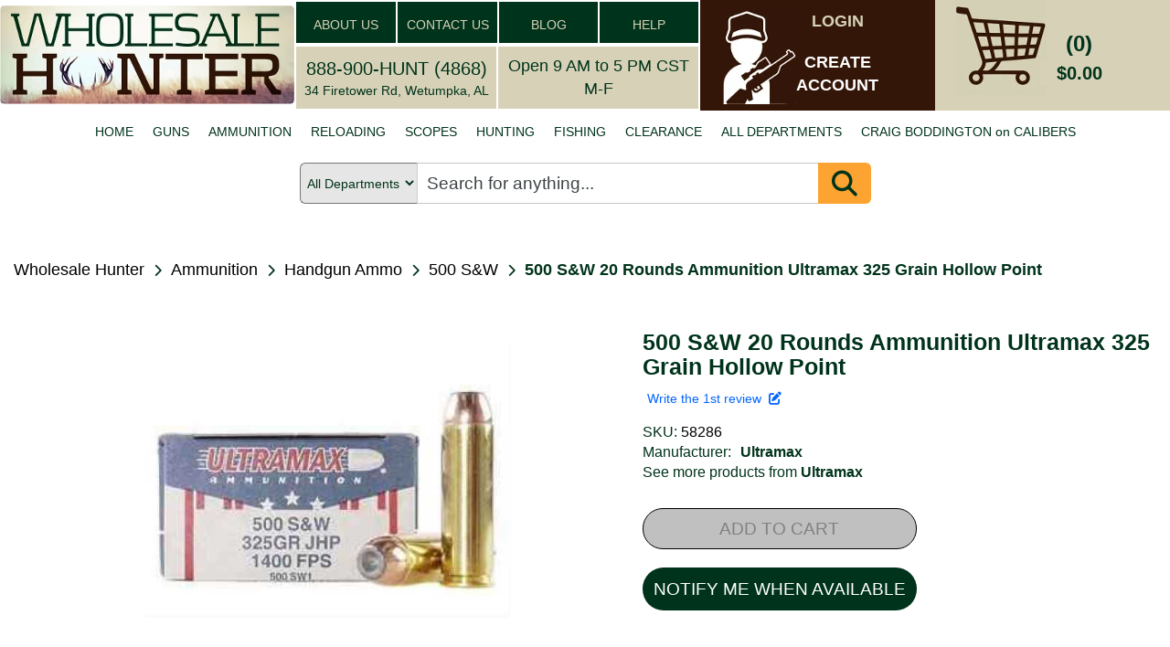

--- FILE ---
content_type: text/html; charset=utf-8
request_url: https://www.wholesalehunter.com/Product/Details/58286
body_size: 19715
content:

<!DOCTYPE html>
<html lang="en" xml:lang="en" xmlns="http://www.w3.org/1999/xhtml" xmlns:fb="http://ogp.me/ns/fb#">
<head>


    <!-- Google Tag Manager -->
    <!-- Google tag (gtag.js) -->
    <script async src="https://www.googletagmanager.com/gtag/js?id=G-6N36NH7MSR"></script>
    <script>
        window.dataLayer = window.dataLayer || []; function gtag() { dataLayer.push(arguments); } gtag('js', new Date()); gtag('config', 'G-6N36NH7MSR');
    </script>
    <!-- End Google Tag Manager -->


    <meta http-equiv="Content-Type" content="text/html; charset=UTF-8" />
    <meta name="viewport" content="width=device-width, initial-scale=1" />
    <meta name="Description" content="The foundation upon which Ultramax built in 1986 remains the same. They are dedicated to provide a top quality product manufactured to exacting standards of performance at a fair market value. Hard work, honest business dealings and fast, friendly service have made Ultramax one of the ammunition industry&#39;s leading suppliers. For these reasons Ultramax virtually covers America.      Features:    - Jacket Hollow Point  - Muzzle Velocity: 1400 FPS  - Remanufactured      Specifications:    - 20 Per Box  - 500 Smith &amp; wesson  - 325 Grain500 S&amp;W, 325gr, Jacketed Hollow Point, (Per 20)" />
    <meta http-equiv="Cache-Control" content="no-cache, no-store, must-revalidate" />
    <meta http-equiv="Pragma" content="no-cache" />
    <meta http-equiv="Expires" content="0" />
    <meta property="og:type" content="website" />
    <meta property="og:image" content="https://www.wholesalehunter.com/nimages/BH_UMAX 500SW1.jpg" />
    <meta property="og:title" content="500 S&amp;W 20 Rounds Ammunition Ultramax 325 Grain Hollow Point - 58286" />
    <meta property="og:url" content="https://www.wholesalehunter.com/Product/Details/58286" />
    <meta property="og:description" content="The foundation upon which Ultramax built in 1986 remains the same. They are dedicated to provide a top quality product manufactured to exacting standards of performance at a fair market value. Hard work, honest business dealings and fast, friendly service have made Ultramax one of the ammunition industry&#39;s leading suppliers. For these reasons Ultramax virtually covers America.      Features:    - Jacket Hollow Point  - Muzzle Velocity: 1400 FPS  - Remanufactured      Specifications:    - 20 Per Box  - 500 Smith &amp; wesson  - 325 Grain500 S&amp;W, 325gr, Jacketed Hollow Point, (Per 20)" />
    <meta property="og:site_name" content="WholesaleHunter.com" />
    <title>500 S&amp;W 20 Rounds Ammunition Ultramax 325 Grain Hollow Point - 58286 | Wholesale Hunter</title>
    <link rel="stylesheet" href="https://cdnjs.cloudflare.com/ajax/libs/font-awesome/6.5.1/css/all.min.css" type="text/css">
    <!--do NOT adjust load order-->
    <link rel="preload" href="/Content/search-1.0.css" as="style" onload="this.onload =null; this.rel='stylesheet'" />
    <noscript><link rel="stylesheet" href="/Content/search-1.0.css" /></noscript>

    <script src='/Scripts/jquery-1.10.2.min.js' ></script>

    <script src='/Scripts/jquery-ui.min.js' defer></script>

    <script src='/Scripts/bootstrap.min.js' defer></script>

    <script src='/bundles/jscroll?v=jl0zWsAKFQv6PZ6ysEYbURMIvSPgB19PMV9ojtYwECY1' defer></script>

    <script type='text/javascript' src='https://checkout-sdk.sezzle.com/checkout.min.js' defer></script>


    <link rel="preload" href="/Content/mini/bootstrap-theme.min.css" as="style" onload="this.onload = null; this.rel='stylesheet'" />
    <noscript><link rel="stylesheet" href="/Content/mini/bootstrap-theme.min.css" /></noscript>


    <!-- <link rel="preload" href="~/Content/bootstrap.css" as="style" onload="this.onload = null; this.rel='stylesheet'" />
     <noscript><link rel="stylesheet" href="~/Content/bootstrap.css" /></noscript>-->

    <link href="/Content/mini/bootstrap?v=cEuWrtJB4lbgkcPJW0oNEmxmsg-MyhB9mWvKXgPqL5M1" rel="stylesheet"/>



    <link rel="preload" href="/Content/mini/jasny-bootstrap.min.css" as="style" onload="this.onload = null; this.rel='stylesheet'" />
    <noscript><link rel="stylesheet" href="/Content/mini/jasny-bootstrap.min.css" /></noscript>

    <link rel="preload" href="/Content/mini/navmenu-push-1.0.min.css" as="style" onload="this.onload = null; this.rel='stylesheet'" />
    <noscript><link rel="stylesheet" href="/Content/mini/navmenu-push-1.0.min.css" /></noscript>

    <link rel="preload" href="/Content/mini/SpryMenuBarHorizontal-1.0.min.css" as="style" onload="this.onload = null; this.rel='stylesheet'" />
    <noscript><link rel="stylesheet" href="/Content/mini/SpryMenuBarHorizontal-1.0.min.css" /></noscript>

    <script src='/bundles/jasny-bootstrap?v=MAhEXdC466D0lGCMPmk22SyBOw8sD89dXzI5cN6BYPw1' defer></script>

    <script src='/Scripts/layout-3.0.js' defer></script>

    <script src='/Scripts/wh_sezzle.js' defer></script>

    <link rel="preload" href="/Content/mini/HugoStyles-1.0.min.css" as="style" onload="this.onload = null; this.rel='stylesheet'" />
    <noscript><link rel="stylesheet" href="/Content/mini/HugoStyles-1.0.min.css" /></noscript>

    <link rel="preload" href="/Content/mini/style-1.0.min.css" as="style" onload="this.onload = null; this.rel='stylesheet'" />
    <noscript><link rel="stylesheet" href="/Content/mini/style-1.0.min.css" /></noscript>

    <link rel="preload" href="/Content/mini/style2-1.0.min.css" as="style" onload="this.onload = null; this.rel='stylesheet'" />
    <noscript><link rel="stylesheet" href="/Content/mini/style2-1.0.min.css" /></noscript>

    <link rel="preload" href="/Content/mini/vertatab-1.0.min.css" as="style" onload="this.onload = null; this.rel='stylesheet'" />
    <noscript><link rel="stylesheet" href="/Content/mini/vertatab-1.0.min.css" /></noscript>

    <link rel="preload" href="/Content/layout-2.0.css" as="style" onload="this.onload = null; this.rel='stylesheet'" />
    <noscript><link rel="stylesheet" href="/Content/mini/layout-2.0.min.css" /></noscript>

    <link rel="preload" href="/images/webp/whlogo_mobile_small.webp" as="image">
    <!--do not change order of imports above-->

    <link rel="canonical" href="https://www.wholesalehunter.com/Product/Details/58286" />





<script type="application/ld+json">
{
  "@context": "http://schema.org",
  "@type": "BreadcrumbList",
  "itemListElement": [
    {
      "@type": "ListItem",
      "position": 1,
      "item": {"@id": "https://www.wholesalehunter.com/" , "name": "Home"}
    },
    {
      "@type": "ListItem",
      "position": 2,
      "item": {"@id":  "https://www.wholesalehunter.com/Search/10", "name": "Ammunition"}
    },
    {
      "@type": "ListItem",
      "position": 3,
      "item": {"@id":  "https://www.wholesalehunter.com/Search/13", "name": "Handgun Ammo"}
    },
    {
      "@type": "ListItem",
      "position": 4,
      "item": {"@id":  "https://www.wholesalehunter.com/Search/Submit?CategoryID=13&filtersselected={'Caliber':'500 S&W'}", "name": "500 S&W"}
    },
    {
      "@type": "ListItem",
      "position": 5,
      "item": {"@id":  "https://www.wholesalehunter.com/Search/Brand/272", "name": "Ultramax"}
    },
    {
      "@type": "ListItem",
      "position": 6,
      "item": {"@id":  "https://www.wholesalehunter.com/Product/Details/58286", "name": "500 S&W 20 Rounds Ammunition Ultramax 325 Grain Hollow Point"}
    }
]
}
</script>







</head>
<body style="width: 100%;">
    
    

    <!-- Google Tag Manager (noscript) -->
    <noscript>
        <iframe src="https://www.googletagmanager.com/ns.html?id=GTM-PWWX72M"
                height="0" width="0" style="display:none;visibility:hidden"></iframe>
    </noscript>
    <!-- End Google Tag Manager (noscript) -->
    <style type="text/css">
        .ui-autocomplete {
            position: absolute;
            top: 100%;
            left: 0;
            z-index: 1000;
            float: left;
            display: none;
            min-width: 160px;
            padding: 4px 4px 4px 4px;
            margin: 0 0 10px 25px;
            list-style: none;
            background-color: #ffffff;
            border-color: #ccc;
            border-color: rgba(0, 0, 0, 0.2);
            border-style: solid;
            border-width: 1px;
            -webkit-border-radius: 5px;
            -moz-border-radius: 5px;
            border-radius: 5px;
            -webkit-box-shadow: 0 5px 10px rgba(0, 0, 0, 0.2);
            -moz-box-shadow: 0 5px 10px rgba(0, 0, 0, 0.2);
            box-shadow: 0 5px 10px rgba(0, 0, 0, 0.2);
            -webkit-background-clip: padding-box;
            -moz-background-clip: padding;
            background-clip: padding-box;
            *border-right-width: 2px;
            *border-bottom-width: 2px;
        }

        .ui-menu-item > a.ui-corner-all {
            display: block;
            padding: 3px 15px;
            clear: both;
            font-weight: normal;
            line-height: 18px;
            color: #555555;
            white-space: nowrap;
            text-decoration: none;
        }

        .ui-state-hover, .ui-state-active {
            color: #ffffff;
            text-decoration: none;
            background-color: #0088cc;
            border-radius: 0px;
            -webkit-border-radius: 0px;
            -moz-border-radius: 0px;
            background-image: none;
        }
        .h3-text-16 h3 {
            font-size: 16px !important;
        }

        li h3 {
            font-size: 12px !important;
            display: inline-block !important;
            margin: 0px !important;
            padding: 0px !important;
        }
    </style>
    <div id="pagemask">
        <div id="pagemaskspinner">
            <img src="/images/spinner_small.gif" style="width:100px;height:100px;"  alt="Spinner graphics to show loading progress." />
        </div>
    </div>
    <div class="container-fluid" style="width: 100%;">
        <div class="row hidden-md hidden-sm hidden-xs" style="background-color:white;">
            <!-- begin desktop size header-->
            <table style="width: 100%; max-width: 1440px;" border="0" align="center" cellpadding="0" cellspacing="0">
                <tr>
                    <td width="322" rowspan="2">
                        <a href="/">
                            <img src="/images/webp/wholesalehunter_logo.webp" alt="Wholesale Hunter - Guns, ammo, hunting, fishing online store since 1998" style="width: 322px; height: 108px; border: 0; border-radius: 5px;" />
                        </a>
                    </td>
                    <td rowspan="2">
                        <table style="width:100%">
                            <tr>
                                <td bgcolor="#00331B" width="25%"
                                    style="font-family: Verdana, Geneva, sans-serif; font-size: 24px; text-align: center; color:#D7D2B7;border: solid 2px white;">
                                    <a class="big_green" href="/Home/About">ABOUT US</a>
                                </td>
                                <td height="47" bgcolor="#00331B" width="25%"
                                    style="font-family: Verdana, Geneva, sans-serif; font-size: 24px; text-align: center; color:#D7D2B7;border: solid 2px white;">
                                    <a class="big_green" href="/Home/Contact">CONTACT US</a>
                                </td>
                                <td height="47" bgcolor="#00331B" width="25%"
                                    style="font-family: Verdana, Geneva, sans-serif; font-size: 24px; text-align: center; color:#D7D2B7;border: solid 2px white;">
                                    <a class="big_green" href="https://wholesalehunter.com/blog" target="_blank">BLOG</a>
                                </td>
                                <td height="47" bgcolor="#00331B" width="25%"
                                    style="font-family: Verdana, Geneva, sans-serif; font-size: 24px; text-align: center; color:#D7D2B7;border: solid 2px white;">
                                    <a class="big_green" href="/Home/Help">HELP</a>
                                </td>
                            </tr>
                        </table>
                        <table style="width:100%" height="72" border="0" cellpadding="0" cellspacing="3">
                            <tr>
                                <td bgcolor="#D7D2B7" style="text-align: center;width:50%;border: solid 2px white;">
                                    <a style="color:#00331B;font-size: 20px;" href="tel:+1-888-900-4868">888-900-HUNT (4868)</a>
                                    <br />
                                    <span style="font-size: 14px;">34 Firetower Rd, Wetumpka, AL</span>
                                </td>
                                <td bgcolor="#D7D2B7" style="text-align: center;width:50%;border: solid 2px white;">
                                    <span style="font-size: 18px;">
                                        Open 9 AM to 5 PM CST M-F
                                    </span>
                                </td>
                            </tr>
                        </table>
                    </td>

                    <td width="257" rowspan="2" bgcolor="#331608">
<script src="/bundles/MyAccountLogout?v=5fsA3wevfP4hAYaHqtdyubRKdh9GkyICPXEuhOzHbTo1"></script>

<script src="/bundles/MyAddresses?v=cMRwqRq5WJv-5Vn2VmjKyOHEQdlZEbHtML6KbYSrAnI1"></script>

<script src="/bundles/MyContactPreferences?v=asrQqKATgxgomNKUstSeNhktzJPvtvj3ab4m0dV_S6I1"></script>

<script src="/bundles/MyOrderHistory?v=A13yWBp69uOyRb4W5Uq64neS-fLXvs6urUYZzGTqeuw1"></script>

<script src="/bundles/MyPassword?v=Sbjoco1QfQTYhZN8JFaURVseiATJMk6xs607XJkmvN41"></script>

<script src="/bundles/MyPaymentMethods?v=JNc_Y1UXmxW7aFLb8X2mgfSQ5S4GETdcMkMQtBJA_k81"></script>


    <div style="position: relative;float:left;width:220px;height:108px;background-color:#331608;">
        <div style="position:relative;left:25px;height:108px;width:80px;">
            <img src="/images/webp/whuser.webp" alt="Link to My Account pages" />
        </div>
        <div style="position:absolute;top:5px;left:100px;width:100px;color:#fff;text-align:center;">
            <a class="login" style="color:#D7D2B7;" href="#" onclick="dialogLogin();">LOGIN</a>
        </div>
        <div style="position:absolute;top:50px;left:100px;width:100px;color:#fff;text-align:center;">
            <a class="login" href="#" onclick="dialogCreate();">CREATE<br />ACCOUNT</a>
        </div>
    </div>
<script type="text/javascript">
    $(document).ready(function () {
        var selTab = $("#selectedTab").val();
        if (selTab == 1) {
            selectMyAccount('myaddresses');
        } else if (selTab == 2) {
            selectMyAccount('paymentmethods');
        } else if (selTab == 3) {
            selectMyAccount('contactpreferences');
        } else if (selTab == 4) {
            selectMyAccount('changemypassword');
        } else if (selTab == 5) {
            selectMyAccount('orderhistory');
        }
    });

    function selectMyAccount(which) {
        $("div.myaccountbutton").removeClass('myaccountbuttonselected');
        $("div#lgmenu div#" + which + 'button').addClass('myaccountbuttonselected');
        $("div#xsmenu div#" + which + 'button').addClass('myaccountbuttonselected');

        $("div.MyAccountSection").hide();
        $("#" + which).show();
    }
</script>
</td>
                    <td width="257" rowspan="2" bgcolor="#D7D2B7">
<div style="position: relative;top:-10px;height:108px;width:220px;float:left;background-color:#d7d2b7; cursor: pointer;" onclick="showCart();">
    <div style="position:relative;left:22px;width:100px;height:108px; display: flex; justify-content: center; align-items: center;">
        <img src="/images/webp/cart.webp" style="max-width: 100px;" alt="Link to Shopping Cart." />
    </div>
    <div style="position:absolute;top:35px;left:115px;width:85px;text-align:center;">
        <span id="cartQty" style="font-size:24px;font-weight:bold;color:#00331b;">(0)</span>
    </div>
    <div style="position:absolute;top:70px;left:115px;width:85px;text-align:center;background-color:#d7d2b7;">
        <span id="cartTotalPrice" style="font-size:20px;font-weight:bold;color:#00331b;">$0.00</span>
    </div>
    <div id="divCheckout" class="divCheckout_hidden">
        <span id="cartTotalPrice" style="font-size:15px;font-weight:bold;color:#00331b;">CHECKOUT</span>
    </div>
    <div id="cartTarget" style="position: absolute; top:6px;left:73px;width:115px;height:108px;z-index:10;display:none;">
        <img src="/images/bullseye.png" alt="cart placement target" />
    </div>
</div>
<style type="text/css">
        .divCheckout {
            position:absolute;
            top:100px;
            left:30px;
            width:85px;
            text-align:center;
            background-color:#d7d2b7;
            display: block;
        }

        .divCheckout_hidden {
            position:absolute;
            top:100px;
            left:30px;
            width:85px;
            text-align:center;
            background-color:#d7d2b7;
            display: none;
        }
</style>
</td>
                </tr>
            </table>
            <!-- END desktop header -->
            <table style="width: 100%; max-width: 1440px;" border="0" align="center" cellpadding="0" cellspacing="0">
                <tr>
                    <td>
                        <ul id="MenuBar1" class="MenuBarHorizontal" style=";display:flex;justify-content:center;margin-top:5px;height:40px;background-color: #ffffff;NEWS:">
                                <li>
                                    <a href="/">HOME</a>
                                </li>
                                <li>
                                    <a href="/Search/106-firearms">GUNS</a>
                                </li>
                                <li>
                                    <a href="/Search/10-ammunition">AMMUNITION</a>
                                </li>
                                <li>
                                    <a href="/Search/216-reloading">RELOADING</a>
                                </li>
                                <li>
                                    <a href="/Search/187-optics">SCOPES</a>
                                </li>
                                <li>
                                    <a href="/Search/Hunting">HUNTING</a>
                                </li>
                                <li>
                                    <a href="/Search/618-fishing">FISHING</a>
                                </li>
                                <li>
                                    <a href="/Search/-10">CLEARANCE</a>
                                </li>
                                <li>
                                    <a href="/Search/0">ALL DEPARTMENTS</a>
                                </li>
                                <li>
                                    <a href="/Home/CaliberDictionary">CRAIG BODDINGTON on CALIBERS</a>
                                </li>
                        </ul>
                        <ul id="MenuBar2" class="MenuBarHorizontal" style="margin-top:5px;height:40px;width:870px;display:none;">
                            <li>
                                <a href="#" onclick="showMenuBar1();return false;">VIEW ALL CATEGORIES</a>
                            </li>
                        </ul>
                    </td>
                </tr>
                <tr>
                    <td>
                        
                    </td>
                </tr>
            </table>
            <!-- end desktop size header-->
        </div>
        <!-- begin mobile size header-->
        <div class="row hidden-lg" style="background-color:#d7d2b7;">

            <div class="col-xs-12 col-sm-12 col-md-12 hidden-lg" style="padding-left:0px;padding-right:0px;">
                <div class="headerWrapperXS">
                    <a href="/">
                        
                        <picture>
                            <img src="/images/webp/whlogo_mobile_small.webp" class="img-responsive" style="width:100%!important"
                                 alt="Wholesale Hunter logo and link to home page" border="0" />
                        </picture>
                    </a>
                </div>
            </div>
        </div>
        <div class="row hidden-lg" style="background-color:#d7d2b7">
            <div class="col-xs-12 col-sm-12 col-md-12 hidden-lg">
                <div class="headerWrapperXS" style="display:flex;justify-content:center;">
                    <div style="position:relative;width:15%;border:3px solid #d7d2b7;text-align:center;max-width:112px;"
                         onclick="showCart();">
                        <img src="/images/webp/cart_mobile.webp" alt="mobile cart icon" class="img-responsive" />
                    </div>
                    &nbsp;&nbsp;&nbsp;&nbsp;&nbsp;&nbsp;&nbsp;&nbsp;
                    <div style="position:relative;width:15%;border:3px solid #d7d2b7;text-align:center;max-width:112px;"
                         onclick="doUserAction(0);">
                        <img src="/images/webp/whuser_mobile.webp" alt="user account icon" class="img-responsive" />
                    </div>
                </div>
            </div>
        </div>

        <div class="row hidden-lg" style="background-color:#d7d2b7; text-align: center;">
            
        </div>


        <!-- end mobile size header-->
        <div>


<div role="search" class="searchBarContainer">

    <select id="CategoryLG" name="CategoryLG"><option value="0">All Departments</option>
<option value="106">Guns</option>
<option value="10">Ammunition</option>
<option value="216">Reloading</option>
<option value="187">Scopes</option>
<option value="10063">Hunting</option>
<option value="618">Fishing</option>
</select>

    <div id="searchBar" class="search-wrapper cf" style="display: flex; width:100%; align-items: center;">
        <input type="search" name="Keywords" value="" class="keywordsearchLG searchBoxDesktop" id="keywordsearchLG" placeholder="Search for anything..." autocomplete="on" onkeyup="autocompleteLG()" onkeypress="searchLG(event)" required="" />
        <input type="search" name="Keywords" value="" class="keywordsearchLG searchBoxMobile" id="keywordsearchSM" placeholder="Search..." autocomplete="on" onkeyup="autocompleteLG()" onkeypress="searchLG(event)" required="" />
        
        <div id="searchIconContainer" onclick="doKeywordSearch('keywordsearchLG', 'CategoryLG');">
            <i class="fa-solid fa-magnifying-glass fa-2x" style=""></i>
        </div>

    </div>
</div>




        </div>

        <div class="hidden-lg" style="position:absolute;top:0px;z-index:25;">
            <div id="myMenu" class="navmenu navmenu-default navmenu-fixed-left offcanvas">

                <ul id="ulmobilemenu" class="nav navmenu-nav">
                        <li style="width: 100%; text-align: center;">
                            <a>Welcome to Wholesale Hunter</a>
                        </li>
                        <li><a href="/">HOME</a></li>
                        <li><a href="/Search/106-firearms">GUNS</a></li>
                        <li><a href="/Search/10-ammunition">AMMUNITION</a></li>
                        <li><a href="/Search/216-reloading">RELOADING</a></li>
                        <li><a href="/Search/187-optics">SCOPES</a></li>
                        <li>
                            <a href="/Search/Hunting">HUNTING</a>
                        </li>
                        <li><a href="/Search/618-fishing">FISHING</a></li>
                        <li><a href="/Search/-10">CLEARANCE</a></li>
                        <li><a href="/Search/0">ALL CATEGORIES</a></li>
                        <li><a href="/Home/CaliberDictionary">CRAIG BODDINGTON on CALIBERS</a></li>
                        <li><a href="https://wholesalehunter.com/blog" target="_blank">BLOG</a></li>
                </ul>
                <div style="margin: 0 auto;">
                    <hr style="width: 80%;" />
                </div>
                <ul class="nav navmenu-nav">
                    <li><a href="/Home/About">ABOUT US</a></li>
                    <li><a href="/Home/Contact">CONTACT US</a></li>
                    <li><a href="/Home/Help">HELP</a></li>
                </ul>
                <div style="margin: 0 auto;">
                    <hr style="width: 80%;" />
                </div>
                <ul class="nav navmenu-nav">
                    <li style="width: 100%; text-align: center;"><a href="/">www.WholesaleHunter.com</a></li>
                </ul>

            </div>

            <div class="navbar navbar-default navbar-top">
                <button id="btnShowMenu" aria-label="show menu" type="button" class="navbar-toggle" data-toggle="offcanvas" data-target=".navmenu" data-canvas="body">
                    <span class="icon-bar"></span>
                    <span class="icon-bar"></span>
                    <span class="icon-bar"></span>
                </button>
            </div>
        </div>

        <!-- begin RenderBody() -->
        




<link href="/Content/tabs?v=Efn0tBkO7hnRaeCDsk5w-Xb8-wh6auZOFtbMVEfWYeI1" rel="stylesheet"/>

<link href="/Content/productdetail?v=-htS8zoOZKiiaIsMexSoSfNEMOLw9iPX7USCLmV1ghc1" rel="stylesheet"/>

<script src="/bundles/tabs?v=ETKeeoA2hjhJ55FNb11_WdTWm5AaG1ngMM4-eEb8n-81"></script>

<script src="/bundles/jscookie?v=8IR_VyaFznLgsCx6lnD5PZIbvQskgb7T6qUvq7JNdeY1"></script>

<script src="/bundles/productdetail?v=9UtODRtMZj7FgqwBrpngcoY5UpHS_gtSI6Rjxl0l_DQ1"></script>

<script src="/bundles/search_script?v=94ShyBH9UJ3prUkaJJsL4Vffr74XoDG0u0cFoubDnjI1"></script>

<link href="/Content/searchstyle_productdetail?v=84IrScCcGnDij4IY2T644Vu5De5W8LybNDovKvYvY281" rel="stylesheet"/>

<link href="/Content/dt_details?v=jTCMjC7CYHbVZUE2ANNdmw7leRhPLQmDJJ2mbBGTbDk1" rel="stylesheet"/>



<script type="application/ld+json">
    {
    "@context": "http://schema.org/",
    "@type": "Product",
    "name": "500 S&W 20 Rounds Ammunition Ultramax 325 Grain Hollow Point",
    
    "description": "The foundation upon which Ultramax built in 1986 remains the same. They are dedicated to provide a top quality product manufactured to exacting standards of performance at a fair market value. Hard work, honest business dealings and fast, friendly service have made Ultramax one of the ammunition industry's leading suppliers. For these reasons Ultramax virtually covers America.      Features:    - Jacket Hollow Point  - Muzzle Velocity: 1400 FPS  - Remanufactured      Specifications:    - 20 Per Box  - 500 Smith & wesson  - 325 Grain500 S&W, 325gr, Jacketed Hollow Point, (Per 20)",
    "image": "https://www.wholesalehunter.com/nimages/BH_UMAX 500SW1.jpg",
    "mpn": "500SW1",
    "sku": "58286",
    "productID": "UPC:755104500016",
    "gtin13": "755104500016",
    "brand": {
    "@type": "Brand",
    "name": "Ultramax"
    },
    "offers": [
    {
    "@type": "Offer",
    "url": "https://www.wholesalehunter.com/Product/Details/58286",
    "priceCurrency": "USD",
    "itemCondition": "http://schema.org/NewCondition",
    "availability": "http://schema.org/PreOrder",
    "price": "0.00",
    "priceValidUntil": "2026-01-02",
    "category": "Ammunition / Handgun Ammo / 500 S&amp;W",

    "seller": {
    "@type": "Organization",
    "name": "Wholesale Hunter"
    },

    "shippingDetails": {
    "@type": "OfferShippingDetails",
    "shippingRate": {
    "@type": "MonetaryAmount",
    "value": "0.00",
    "currency": "USD"
    }
    }
    }
    ],
    "hasMerchantReturnPolicy": {
    "@type": "MerchantReturnPolicy",
    "applicableCountry": "US",
    "returnPolicyCategory":  "https://schema.org/MerchantReturnFiniteReturnWindow",
    "merchantReturnDays": 15,
    "returnMethod": "https://schema.org/ReturnByMail",
    "returnFees": "https://schema.org/FreeReturn"
    },
    "review": [

    {
    "@type": "Review",
    "datePublished": "datePublished",
    "reviewBody": "reviewBody",
    "name": "name",
    "author": {
    "@type": "Person",
    "name": "author"
    },
    "reviewRating": {
    "@type": "Rating",
    "ratingValue": "5",
    "bestRating": "5",
    "worstRating": "1"
    }
    }

    ]
    }

</script>

<div class="pageContainer">
    







<section>
    <div class="breadcrumbsContainer">

        <div class="breadcrumbsPathContainer">
            <div class="breadcrumbPath">
                <div class="breadcrumbPathTitle"><a class="breadcrumbsTitle" href="/">Wholesale Hunter</a></div>
                <div class="breadcrumbsChevronContainer"><i class="fa fa-chevron-right" aria-hidden="true"></i></div>
            </div>



            <div class="breadcrumbPath">
                <div class="breadcrumbPathTitle">
                    <a class="breadcrumbsTitle" href="/Search/10">Ammunition</a>
                </div>
                <div class="breadcrumbsChevronContainer"><i class="fa fa-chevron-right" aria-hidden="true"></i></div>
            </div>



            <div class="breadcrumbPath">
                <div class="breadcrumbPathTitle"><a class="breadcrumbsTitle" href="/Search/13">Handgun Ammo</a></div>
                <div class="breadcrumbsChevronContainer"><i class="fa fa-chevron-right" aria-hidden="true"></i></div>
            </div>



            <div class="breadcrumbPath">
                <div class="breadcrumbPathTitle">
                    <a class="breadcrumbsTitle" href="/Search/Submit?CategoryID=13&filtersselected={%22Caliber%22:%22500%20S&W%22}">500 S&amp;W</a>
                </div>
                <div class="breadcrumbsChevronContainer"><i class="fa fa-chevron-right" aria-hidden="true"></i></div>
            </div>
            <div class="breadcrumbPath">
                <div class="breadcrumbsTitleItem" style="font-weight: bold;">500 S&amp;W 20 Rounds Ammunition Ultramax 325 Grain Hollow Point</div>
            </div>
        </div>


    </div>
</section>

    <div class="topProductSection">
        




        <div class="productImagesContainer productImagesContainerHeight productImagesContainerOneItem">
            <div id="stillimageLG" class="productimagewrapper" style="">
                <div id="productmainimage_DT" class="mainProductImageContainer" onclick="blowupDT();">
                    <img loading="lazy" id="mainimageLG_DT" src="https://www.wholesalehunter.com/nimages/BH_UMAX 500SW1.jpg" alt="500 S&amp;W 20 Rounds Ammunition Ultramax 325 Grain Hollow Point" title="Click to see larger image." style="max-height: 300px; max-width: 100%" />
                </div>
            </div>

            <!-- other images -->
                <!-- cntImage == 1 and no video so we only display the main image-->
            <!-- end other images -->




        </div>

        <!-- START product pricing & product details -->
        <div class="productPricingContainer">
            <div class="ProductTitleContainer"><h1 class="productTitleH1Container">500 S&amp;W 20 Rounds Ammunition Ultramax 325 Grain Hollow Point</h1></div>

            <div class="reviewsSKUrow">

                <div class="reviewsContainer">
                        <div>
                            <div style="padding-left:5px;" id="divWriteReviewLink">
                                <a href="#" class="review" onclick="writeReview();return false;">Write the 1st review&nbsp;&nbsp;<i class="fa fa-edit"></i></a>
                            </div>
                        </div>
                </div>

            </div>

            <div class="manuContainer">
                <div class="upcRow">
                    <div>SKU:&nbsp;</div>
                    <div>
                        <span class="productLink">58286</span>
                    </div>
                </div>
                <div style="display: flex;">
                    <div style="margin-right: 10px;">Manufacturer:</div>
                    <div>
                        <a class="mfglink" href="/Search/Brand/272">
                            <span class="mfglink" style="font-weight:bold;">Ultramax</span>
                        </a>

                    </div>
                </div>
                <div class="manuSeeMore">
                    <a class="mfglink" href="/Search/Brand/272">See more products from <span style="font-weight:bold;">Ultramax</span></a>
                </div>
            </div>


            <div class="inventoryOptionsCantainer">

                    <div class="addToCartSection">
                        <div class="backOrderedTitle"></div>
                        <div class="addToCartButtonContainer">
                            <div class="addToCartButton_disabled">
                                ADD TO CART
                            </div>
                        </div>

                        <div class="notifyMe_button" id="notify" onclick="notifyMe(0, 58286);">
                            NOTIFY ME WHEN AVAILABLE
                        </div>

                    </div>

            </div>

        </div>

    </div>


        <div class="suggestProductsTitle">Related Products:</div>
        <div class="suggestedProductsContainer">

                <div class="prod_contentOLD" style="display: flex;padding-bottom: 30px; margin-bottom: 30px; border-bottom: 0.5px silver solid">

                    <div class="prod_contentOLD" id="slider_2_A" style="display: flex; width: 100%;background-color: #ffffff;margin: 1px;">

                        <div class="" style="display: flex; width: 50%;height: 100%;background-color: #ffffff; padding: 0 8px; justify-content: center; align-items: center;">
                            <a class="prod_linkOLD" href="/Product/Details/11394970">
                                <img src="https://www.wholesalehunter.com/nimages/th_FI_1026628.jpg" style="max-height:1200px; max-width:100%;"  alt="9mm Luger 50 Rounds Ammunition Federal Cartridge 115 Grain Full Metal Jacket" />
                            </a>
                        </div>
                        <div class="prod_content_txtOLD" style="width: 50%;height: 100%;padding: 0 5px">
                            <a class="prod_linkOLD" href="/Product/Details/11394970">
                                <div class="sliderProductTextCopy1" style="font-weight: normal; color: #000000;">9mm Luger 50 Rounds Ammunition Federal Cartridge 115 Grain Full Metal Jacket</div>
                                <div class="prod_priceOLD" style="padding: 3px 0 0 0; color: #000000; font-size: larger;font-weight:bold;">
                                    $13.54
                                </div>
                            </a>
                        </div>


                    </div>
                </div>
                <div class="prod_contentOLD" style="display: flex;padding-bottom: 30px; margin-bottom: 30px; border-bottom: 0.5px silver solid">

                    <div class="prod_contentOLD" id="slider_2_A" style="display: flex; width: 100%;background-color: #ffffff;margin: 1px;">

                        <div class="" style="display: flex; width: 50%;height: 100%;background-color: #ffffff; padding: 0 8px; justify-content: center; align-items: center;">
                            <a class="prod_linkOLD" href="/Product/Details/86450">
                                <img src="https://www.wholesalehunter.com/nimages/th_93822.jpg" style="max-height:1200px; max-width:100%;"  alt="5.7x28MM 50 Rounds Ammunition Federal Cartridge 40 Grain Full Metal Jacket" />
                            </a>
                        </div>
                        <div class="prod_content_txtOLD" style="width: 50%;height: 100%;padding: 0 5px">
                            <a class="prod_linkOLD" href="/Product/Details/86450">
                                <div class="sliderProductTextCopy1" style="font-weight: normal; color: #000000;">5.7x28MM 50 Rounds Ammunition Federal Cartridge 40 Grain Full Metal Jacket</div>
                                <div class="prod_priceOLD" style="padding: 3px 0 0 0; color: #000000; font-size: larger;font-weight:bold;">
                                    $29.28
                                </div>
                            </a>
                        </div>


                    </div>
                </div>
                <div class="prod_contentOLD" style="display: flex;padding-bottom: 30px; margin-bottom: 30px; border-bottom: 0.5px silver solid">

                    <div class="prod_contentOLD" id="slider_2_A" style="display: flex; width: 100%;background-color: #ffffff;margin: 1px;">

                        <div class="" style="display: flex; width: 50%;height: 100%;background-color: #ffffff; padding: 0 8px; justify-content: center; align-items: center;">
                            <a class="prod_linkOLD" href="/Product/Details/1082234">
                                <img src="https://www.wholesalehunter.com/nimages/th_FI_1034550.jpg" style="max-height:1200px; max-width:100%;"  alt="Magtech Range / Training 9mm Luger 124 gr 1109 fps Full Metal Jacket (FMJ) Ammo 50 Round Box" />
                            </a>
                        </div>
                        <div class="prod_content_txtOLD" style="width: 50%;height: 100%;padding: 0 5px">
                            <a class="prod_linkOLD" href="/Product/Details/1082234">
                                <div class="sliderProductTextCopy1" style="font-weight: normal; color: #000000;">Magtech Range / Training 9mm Luger 124 gr 1109 fps Full Metal Jacket (FMJ) Ammo 50 Round Box</div>
                                <div class="prod_priceOLD" style="padding: 3px 0 0 0; color: #000000; font-size: larger;font-weight:bold;">
                                    $13.30
                                </div>
                            </a>
                        </div>


                    </div>
                </div>
        </div>
        <!-- END Related -->



    <div class="bottomProductSection">

        <div class="detailsContainer">
            <div class="detailSectionContainer" id="summary">
                <div class="detailsTitleContainer">Product Summary</div>
                <div class="detailsInfoContainer">
                    <p>

                        <h2 style="font-size:16px!important">The foundation upon which Ultramax built in 1986 remains the same. They are dedicated to provide a top quality product manufactured to exacting standards of performance at a fair market value. Hard work, honest business dealings and fast, friendly service have made Ultramax one of the ammunition industry's leading suppliers. For these reasons Ultramax virtually covers America.<br><br><br><br><br><br>Features : <br><br>- Jacket Hollow Point<br><br>- Muzzle Velocity: 1400 FPS<br><br>- Remanufactured<br><br><br><br><br><br>Specifications : <br><br>- 20 Per Box<br><br>- 500 Smith & wesson<br><br>- 325 Grain<br><br>500 S&W, 325gr, Jacketed Hollow Point, (Per 20)</h2>
                    </p>
                </div>
            </div>

                <div class="detailSectionContainer" id="summary">
                    <div class="detailsTitleContainer">Caliber Dictionary</div>
                    <div class="detailsInfoContainer">
                        <p>

                            <div style="margin-top:15px;">
                                <div style="padding-bottom: 5px;font-weight:bold;">The Below Information Has Been Provided From Our Gun Caliber Dictionary And Is Meant For Informational Purposes Only. It Is Not Intended to Describe The Unique Specifications For This Ammunition.</div>
                                Introduced in 2003 in S&amp;W&#39;s big &quot;X-Frame&quot; revolver, the 500 S&amp;W restored Smith &amp; Wesson&#39;s title as producer of the world&#39;s most powerful handgun. Using a .500-inch bullet from a 1.6252-inch case, the 500 S&amp;W propels a 300-grain bullet at over 2000 fps…and a 500-grain bullet at more than 1400 fps. These are astonishing handgun velocities; with suitable bullets the 500 S&amp;W has been proven adequate for the largest game on Earth. The revolvers that handle this cartridge are large and heavy, and even then recoil is severe (if not ferocious), but with proper handling the 500 S&amp;W is accurate as well as powerful. It is the ultimate choice for the handgun hunter in pursuit of large game...but is not everyone&#39;s cup of tea!&nbsp;&mdash;&nbsp;<a class="review" href="https://www.wholesalehunter.com/blog/about-craig-boddington/" target="_blank">Craig Boddington</a>
                            </div>

                        </p>
                    </div>
                </div>




            <div class="detailSectionContainer" id="specifications">
                <div class="detailsTitleContainer">Specifications</div>
                <div class="detailsInfoContainer">
                    <div class="h3-text-16">
                            <h3>Manufacturer: Ultramax</h3>
                            <h3>Manufacturer No : 500SW1</h3>
                            <h3>SKU : 58286</h3>
                            <h3>UPC : 755104500016</h3>
                                <h3>Warranty : Ultramax unconditionally guarantees everything we sell. If you are not 100% satisfied for any reason, we will pay return freight and  issue a full refund.</h3>
                                <h3>Caliber : 500 S&amp;W</h3>
                                <h3>Weight : 325 Grain</h3>
                                <h3>Bullet Type : Hollow Point</h3>

                    </div>
                </div>
            </div>
            <div class="detailSectionContainer" id="manufacturer">
                <div class="detailsTitleContainer h3-text-16">Manufacturer</div>
                <div class="detailsInfoContainer">

                    <table>
                        <tr class="mfg">
                            <td colspan="3" style="font-weight: bold;">Ultramax</td>
                        </tr>
                        <tr class="mfg">
                            <td>Phone:</td>
                            <td>&nbsp;</td>
                            <td>605-342-4141</td>
                        </tr>
                        <tr class="mfg">
                            <td>Email:</td>
                            <td>&nbsp;</td>
                            <td>ultramax@amerion.com</td>
                        </tr>
                        <tr class="mfg">
                            <td>Website:</td>
                            <td>&nbsp;</td>
                            <td><a href="http://www.ultramaxammunition.com" target="_blank">http://www.ultramaxammunition.com</a></td>
                        </tr>
                        <tr class="mfg">
                            <td>Address:</td>
                            <td>&nbsp;</td>
                            <td>
                                2112 Elk Vale Road<br />
                                Rapid City, SD 57701<br />
                            </td>
                        </tr>
                    </table>



                </div>
            </div>
            <div class="detailSectionContainer" id="pricing">
                <div class="detailsTitleContainer">Quantity Pricing</div>
                <div class="detailsInfoContainer">

                    <table cellspacing="0">
                        <tr class="prices">
                            <th style="width:150px;">Quantity Available</th>
                            <th style="width: 100px;">Price</th>
                        </tr>
                    </table>


                </div>
            </div>
            <div class="detailSectionContainer" id="reviews">
                <div class="detailsTitleContainer">Reviews</div>
                <div class="detailsInfoContainer">

                    


    <div>
        &nbsp;&nbsp;There are no reviews yet for this item.

        <div style="padding-left:5px;padding-right:5px;" id="divWriteReviewLink">
            <a href="#" class="review" onclick="writeReview();return false;">WRITE A REVIEW</a>
        </div>
    </div>


<style type="text/css">
    .unverified {
        font-weight: bold;
        color: black;
    }

    .thumb {
        margin-left: 10px;
        margin-right: 10px;
        font-size: 1.5em;
    }

    .helpful {
        color: #00ff00;
    }

    .nothelpful {
        color: red;
    }

    .thumbsup:hover {
        color: #00ff00;
    }

    .thumbsdown:hover {
        color: red;
    }

    .meter {
        border-radius: 1px;
        box-shadow: inset 0 1px 2px rgba(0,0,0,.4), inset 0 0 0 1px rgba(0,0,0,.1);
        overflow: hidden;
        background: #f2f2f2;
        background: -webkit-linear-gradient(top,#eee,#f6f6f6);
        background: linear-gradient(to bottom,#eee,#f6f6f6);
        background-color: #f3f3f3;
        height: 17px;
    }

    .meter-bar {
        border-radius: 1px;
        box-shadow: inset 0 1px 2px rgba(0,0,0,.4), inset 0 0 0 1px rgba(0,0,0,.1);
        overflow: hidden;
        background: #fb0;
        background: -webkit-linear-gradient(top,#ffce00,#ffa700);
        background: linear-gradient(to bottom,#ffce00,#ffa700);
        background-color: #ffce00;
        height: 17px;
    }

    tr.ratings td {
        color: blue;
        padding-bottom: 5px;
    }

    .reviewranking {
        margin-top: 10px;
        margin-bottom: 10px;
    }

    .reviewcontent {
        border-top: 1px solid black;
        margin-top: 5px;
        width: 93%;
        margin-left: 3%;
        margin-right: 3%;
    }

    .badge {
        width: 50px;
        height: 50px;
        background-color: #ccc;
        color: black;
        font-weight: bold;
        border-radius: 5px;
        position: relative;
        left: 555px;
        top: 40px;
        font-size: 24px;
        border: #aaa 1px solid;
        padding-top: 12px;
    }
</style>



                </div>
            </div>
        </div>


    </div>



    <!-- Suggested -->
        <div class="suggestProductsTitle">Suggested Products:</div>
        <div class="suggestedProductsContainer">




                <div class="prod_contentOLD" style="display: flex; padding-bottom: 30px; margin-bottom: 30px; border-bottom: 0.5px silver solid">

                    <div class="prod_contentOLD" id="slider_2_A" style="display: flex; width: 100%; background-color: #ffffff; margin: 1px;">

                        <div class="" style="display: flex; width: 50%;height: 100%;background-color: #ffffff; padding: 0 8px; justify-content: center; align-items: center;">
                            <a class="prod_linkOLD" href="/Product/Details/11690537">
                                <img src="https://www.wholesalehunter.com/nimages/th_APLG_2028072.jpg" style="max-height:1200px; max-width:100%;" loading="lazy" alt="Underwood Ammo Hard Cast Flat Nose Handgun Ammunition 10mm Auto 220Gr FN 1200 Fps 20/ct" />
                            </a>
                        </div>
                        <div class="prod_content_txtOLD" style="width: 50%;height: 100%;padding: 0 5px">
                            <a class="prod_linkOLD" href="/Product/Details/11690537">
                                <div class="sliderProductTextCopy1" style="font-weight: normal; color: #000000;">Underwood Ammo Hard Cast Flat Nose Handgun Ammunition 10mm Auto 220Gr FN 1200 Fps 20/ct</div>
                                <div class="prod_priceOLD" style="padding: 3px 0 0 0; color: #000000; font-size: larger;font-weight:bold;">
                                    $25.63
                                </div>
                            </a>
                        </div>


                    </div>
                </div>
                <div class="prod_contentOLD" style="display: flex; padding-bottom: 30px; margin-bottom: 30px; border-bottom: 0.5px silver solid">

                    <div class="prod_contentOLD" id="slider_2_A" style="display: flex; width: 100%; background-color: #ffffff; margin: 1px;">

                        <div class="" style="display: flex; width: 50%;height: 100%;background-color: #ffffff; padding: 0 8px; justify-content: center; align-items: center;">
                            <a class="prod_linkOLD" href="/Product/Details/15439">
                                <img src="https://www.wholesalehunter.com/nimages/th_15400.jpg" style="max-height:1200px; max-width:100%;" loading="lazy" alt="380 ACP 50 Rounds Ammunition Federal Cartridge 95 Grain Full Metal Jacket" />
                            </a>
                        </div>
                        <div class="prod_content_txtOLD" style="width: 50%;height: 100%;padding: 0 5px">
                            <a class="prod_linkOLD" href="/Product/Details/15439">
                                <div class="sliderProductTextCopy1" style="font-weight: normal; color: #000000;">380 ACP 50 Rounds Ammunition Federal Cartridge 95 Grain Full Metal Jacket</div>
                                <div class="prod_priceOLD" style="padding: 3px 0 0 0; color: #000000; font-size: larger;font-weight:bold;">
                                    $27.53
                                </div>
                            </a>
                        </div>


                    </div>
                </div>
                <div class="prod_contentOLD" style="display: flex; padding-bottom: 30px; margin-bottom: 30px; border-bottom: 0.5px silver solid">

                    <div class="prod_contentOLD" id="slider_2_A" style="display: flex; width: 100%; background-color: #ffffff; margin: 1px;">

                        <div class="" style="display: flex; width: 50%;height: 100%;background-color: #ffffff; padding: 0 8px; justify-content: center; align-items: center;">
                            <a class="prod_linkOLD" href="/Product/Details/11670628">
                                <img src="https://www.wholesalehunter.com/nimages/th_KA_1209443.jpg" style="max-height:1200px; max-width:100%;" loading="lazy" alt="Barnes Pioneer Revolver Ammo 357 Mag. 180 gr. Barnes Original 20 rd. Model: 32140" />
                            </a>
                        </div>
                        <div class="prod_content_txtOLD" style="width: 50%;height: 100%;padding: 0 5px">
                            <a class="prod_linkOLD" href="/Product/Details/11670628">
                                <div class="sliderProductTextCopy1" style="font-weight: normal; color: #000000;">Barnes Pioneer Revolver Ammo 357 Mag. 180 gr. Barnes Original 20 rd. Model: 32140</div>
                                <div class="prod_priceOLD" style="padding: 3px 0 0 0; color: #000000; font-size: larger;font-weight:bold;">
                                    $28.01
                                </div>
                            </a>
                        </div>


                    </div>
                </div>
                <div class="prod_contentOLD" style="display: flex; padding-bottom: 30px; margin-bottom: 30px; border-bottom: 0.5px silver solid">

                    <div class="prod_contentOLD" id="slider_2_A" style="display: flex; width: 100%; background-color: #ffffff; margin: 1px;">

                        <div class="" style="display: flex; width: 50%;height: 100%;background-color: #ffffff; padding: 0 8px; justify-content: center; align-items: center;">
                            <a class="prod_linkOLD" href="/Product/Details/11306182">
                                <img src="https://www.wholesalehunter.com/nimages/th_SS_108157.jpg" style="max-height:1200px; max-width:100%;" loading="lazy" alt="9mm Luger 20 Rounds Ammunition Speer 124 Grain Hollow Point" />
                            </a>
                        </div>
                        <div class="prod_content_txtOLD" style="width: 50%;height: 100%;padding: 0 5px">
                            <a class="prod_linkOLD" href="/Product/Details/11306182">
                                <div class="sliderProductTextCopy1" style="font-weight: normal; color: #000000;">9mm Luger 20 Rounds Ammunition Speer 124 Grain Hollow Point</div>
                                <div class="prod_priceOLD" style="padding: 3px 0 0 0; color: #000000; font-size: larger;font-weight:bold;">
                                    $26.74
                                </div>
                            </a>
                        </div>


                    </div>
                </div>
                <div class="prod_contentOLD" style="display: flex; padding-bottom: 30px; margin-bottom: 30px; border-bottom: 0.5px silver solid">

                    <div class="prod_contentOLD" id="slider_2_A" style="display: flex; width: 100%; background-color: #ffffff; margin: 1px;">

                        <div class="" style="display: flex; width: 50%;height: 100%;background-color: #ffffff; padding: 0 8px; justify-content: center; align-items: center;">
                            <a class="prod_linkOLD" href="/Product/Details/1011281">
                                <img src="https://www.wholesalehunter.com/nimages/th_BH_PMC 44SB.jpg" style="max-height:1200px; max-width:100%;" loading="lazy" alt="44 Special 25 Rounds Ammunition PMC 180 Grain Hollow Point" />
                            </a>
                        </div>
                        <div class="prod_content_txtOLD" style="width: 50%;height: 100%;padding: 0 5px">
                            <a class="prod_linkOLD" href="/Product/Details/1011281">
                                <div class="sliderProductTextCopy1" style="font-weight: normal; color: #000000;">44 Special 25 Rounds Ammunition PMC 180 Grain Hollow Point</div>
                                <div class="prod_priceOLD" style="padding: 3px 0 0 0; color: #000000; font-size: larger;font-weight:bold;">
                                    $22.59
                                </div>
                            </a>
                        </div>


                    </div>
                </div>
        </div>
        <!-- END Suggested -->









</div>
    </div>
<!-- END ProductDetails -->
<div id="writereviewdialog" style="display:none;">
    <div id="writereviewcontainer">
        <div class="writereviewflexcontainer">
            <div class="writereviewwrapper">
                <div id="reviewcontainer">
                    <div class="reviewstaroutline star5" id="reviewstar5" onclick="setstar(5)">
                        &nbsp;
                    </div>
                    <div class="reviewstaroutline star4 star5" id="reviewstar4" onclick="setstar(4)">
                        &nbsp;
                    </div>
                    <div class="reviewstaroutline star3 star4 star5" id="reviewstar3" onclick="setstar(3)">
                        &nbsp;
                    </div>
                    <div class="reviewstaroutline star2 star3 star4 star5" id="reviewstar2" onclick="setstar(2)">
                        &nbsp;
                    </div>
                    <div class="reviewstaroutline star1 star2 star3 star4 star5" id="reviewstar1" onclick="setstar(1)">
                        &nbsp;
                    </div>
                </div>
            </div>
        </div>


        <div class="writereviewflexcontainer">
            <div style="width:90%;border:1px solid black;">
                <textarea id="reviewtext"></textarea>
            </div>
        </div>
        <div class="writereviewflexcontainer" style="justify-content:space-around;padding-top:15px;padding-bottom:15px;">
            <a href="#" class="review" onclick="cancelReview();return false;">CANCEL</a>
            <div id="captcha_element_details"></div>
            <a href="#" class="review" onclick="submitReview(58286, 0);return false;">SUBMIT</a>
        </div>
    </div>
</div>
<input type="hidden" id="rating" value="" />
<input type="hidden" id="captcharesponsereview" value="" />
<script type="text/javascript">
    var verifyCallbackDetails = function (response) {
        $("#captcharesponsereview").val(response);
    };


    var onloadCallbackDetails = function () {
        grecaptcha.render('captcha_element_details', {
            'sitekey': '6Le9HLUaAAAAAMBQGUDWcVIqez9-mGPk2axqXOsN',
            'callback': verifyCallbackDetails,
            'theme': 'light'
        });
    };
</script>
<script src="https://www.google.com/recaptcha/api.js?onload=onloadCallbackDetails&render=explicit" async defer></script>
<div id="blowup" style="display:none;cursor:pointer;" tabindex="-1" onblur="closeBlowupDT();" onclick="closeBlowupDT();" title="Click to close image.">
    <img loading="lazy" id="imgblowup" src="" />
</div>
<div id="pagemask">&nbsp;</div>
<div id="message">
    <div id="divMessage">&nbsp;</div>
    <div style="margin: 0 auto;width:200px;">
        <br />
        <br />
        <a href="#" class="button button1" onclick="closeMessage();">OK</a>
    </div>
</div>
<input type="hidden" id="email" />
<input type="hidden" id="sourceid" />

        <!-- end RenderBody() -->
        <!-- begin RenderSection() -->
        
        <!-- end RenderSection() -->

        <div class="hidden-xs hidden-sm hidden-md" style="margin-top: 25px;">
            <table style="width: 100%; max-width: 1440px;" bgcolor="#ffffff" border="0" align="center" cellpadding="0" cellspacing="0">
                <tr>
                    <td style="width: 100%;" bgcolor="#00331B">
                        <table border="0" style="width:100%;">
                            <tr>
                                <td width="9%" style="text-align: center">
                                    <a target="_blank" title="Click for the Business Review of Wholesalehunter.com, a TBD in Wetumpka AL"
                                       href="https://www.bbb.org/csal/business-reviews/sporting-goods-retail/wholesalehuntercom-in-

wetumpka-al-90046160#sealclick">
                                        <img alt="Click for the BBB Business Review of this TBD in Wetumpka AL" style="border: 0;"
                                             src="https://seal-centralalabama.bbb.org/seals/black-seal-200-42-whitetxt-wholesalehuntercom-

90046160.png" />
                                    </a>
                                </td>
                                <td width="8%" style="font-family: Verdana, Geneva, sans-serif; color: #FFF; text-align: center;">
                                    <a href="/">HOME</a>
                                </td>
                                <td width="8%" style="font-family: Verdana, Geneva, sans-serif; color: #FFF; text-align: center;">
                                    <a href="/Search">SEARCH</a>
                                </td>
                                <td width="8%" style="font-family: Verdana, Geneva, sans-serif; color: #FFF; text-align: center;">
                                    <a href="/Home/About">ABOUT</a>
                                </td>
                                <td width="8%" style="font-family: Verdana, Geneva, sans-serif; color: #FFF; text-align: center;">
                                    <a href="/Home/Contact">CONTACT</a>
                                </td>
                                <td width="8%" style="font-family: Verdana, Geneva, sans-serif; color: #FFF; text-align: center;">
                                    <a href="/Home/News">NEWS</a>
                                </td>
                                <td width="8%" style="font-family: Verdana, Geneva, sans-serif; color: #FFF; text-align: center;">
                                    <a href="/Home/Help">HELP</a>
                                </td>
                                <td width="8%" style="font-family: Verdana, Geneva, sans-serif; color: #FFF; text-align: center;">
                                    <a href="/Home/Sitemap">SITE MAP</a>
                                </td>
                                <td width="14%" style="font-family: Verdana, Geneva, sans-serif; color: #FFF; text-align: center;">
                                    <a href="/ResolutionCenter/Index">RESOLUTION<br />CENTER</a>
                                </td>
                                <td width="14%" style="font-family: Verdana, Geneva, sans-serif; color: #FFF; text-align: center;">
                                    <a href="/Home/Terms">TERMS AND<br />CONDITIONS</a>
                                </td>

                            </tr>
                        </table>
                    </td>
                </tr>
            </table>
        </div>

        <div class="container-fluid" id="in_layout">

            <div class="row hidden-lg">
                <div style="height:110px;color:#D7D2B7;background-color:#331709;width:100%;">
                    <div style="height:110px;margin:0 auto;text-align:center;padding-top:10px;
                        color:#D7D2B7;font-family: Verdana, Geneva, sans-serif;font-size: 16px;font-weight:bold;">
                        888-900-HUNT (4868)
                        <br />
                        34 Firetower Rd, Wetumpka, AL
                        <br />
                        Open 9 AM to 5 PM CST M-F
                    </div>
                </div>
            </div>

            <div class="row hidden-lg" style="height:60px;background-color:#00331b;">
                <div class="col-lg-1 col-xs-12 footerlink" style="padding-top:9px;">
                    <a href="https://www.bbb.org/csal/business-reviews/sporting-goods-retail/wholesalehuntercom-in-wetumpka-al-90046160"
                       target="new">
                        <img src="https://seal-centralalabama.bbb.org/seals/black-seal-200-42-whitetxt-wholesalehuntercom-90046160.png"
                             width="200" height="42" alt="Link to Better Business Bureau." />
                    </a>
                </div>
                <div class="col-lg-1 col-xs-12 footerlink">
                    <a href="/">HOME</a>
                </div>
                <div class="col-lg-1 col-xs-12 footerlink">
                    <a href="/Search">SEARCH</a>
                </div>
                <div class="col-lg-1 col-xs-12 footerlink">
                    <a href="/Home/About">ABOUT</a>
                </div>
                <div class="col-lg-1 col-xs-12 footerlink">
                    <a href="/Home/Contact">CONTACT</a>
                </div>
                <div class="col-lg-1 col-xs-12 footerlink">
                    <a href="/Home/News">NEWS</a>
                </div>
                <div class="col-lg-1 col-xs-12 footerlink">
                    <a href="/Home/Help">HELP</a>
                </div>
                <div class="col-lg-1 col-xs-12 footerlink">
                    <a href="/Home/Sitemap">SITE MAP</a>
                </div>
                <div class="col-lg-1 col-xs-12 footerlink">
                    <a href="/ResolutionCenter/Index">RESOLUTION CENTER</a>
                </div>
                <div class="col-lg-1 col-xs-12 footerlink">
                    <a href="/Home/Terms">TERMS AND CONDITIONS</a>
                </div>

            </div>
        </div>
        <div style="display: flex; flex-direction: column; width: 100%; padding: 20px 0; justify-content: center; align-items: center">
            <div>&copy; 1998 - 2024 Wholesale Hunter.</div>
            <div>Your guns, ammo, hunting & more store.</div>
        </div>

        <div id="myaccountdialog" name="myaccountdialog" style="display:none;"></div>
        <div id="login" name="login" style="display:none;background-color:white;">
            <div class="container" id="logincontainer">
                <div id="dialogLogin">
                    <form method="post" action="/Account/LogOn" id="frmLogin">
                        <div class="row">
                            <div class="col-lg-1 col-xs-1 col-md-1 col-sm-1">&nbsp;</div>
                            <div class="col-lg-10 col-xs-10 col-md-10 col-sm-10" style="font-size: 36px;text-align:center;">
                                LOG IN
                            </div>
                            <div class="col-lg-1 col-xs-1 col-md-1 col-sm-1" style="padding-right:10px;">
                                <span onclick="dialogLoginClose();" style="background-color: #FFF;border:none;font-size:20px;cursor:pointer;">X</span>
                            </div>
                        </div>
                        <div class="row">
                            <div class="col-lg-1 col-md-1 col-sm-1 col-xs-1">&nbsp;</div>
                            <div class="col-lg-2 col-md-11 col-sm-11 col-xs-11">
                                Username <span class="required">*</span>
                            </div>

                            <div class="hidden-lg col-md-1 col-sm-1 col-xs-1">&nbsp;</div>
                            <div class="col-lg-9 col-md-11 col-sm-11 col-xs-11 loginField">
                                <input type="text" name="username" id="username" style="width:85%;" placeholder="email or username" />
                            </div>
                        </div>
                        <div class="row">
                            <div class="col-lg-1 col-md-1 col-sm-1 col-xs-1">&nbsp;</div>
                            <div class="col-lg-2 col-md-11 col-sm-11 col-xs-11">
                                Password <span class="required">*</span>
                            </div>

                            <div class="hidden-lg col-md-1 col-sm-1 col-xs-1">&nbsp;</div>
                            <div class="col-lg-9 col-md-11 col-sm-11 col-xs-11 loginField">
                                <input type="password" name="password" id="password" style="width:85%;" placeholder="password" />
                            </div>
                        </div>
                        <div class="row">
                            <div class="col-lg-3 col-md-1 col-sm-1 col-xs-1">&nbsp;</div>
                            <div class="col-lg-4 col-md-5 col-sm-5 col-xs-5">
                                <a href="#" class="button button2" style="color:#D7D2B7;" onclick="doLogin()">LOGIN</a>
                            </div>

                            <div class="hidden-lg col-md-1 col-sm-1 col-xs-1">&nbsp;</div>
                            <div class="col-lg-5 col-md-5 col-sm-5 col-xs-5 loginField">
                                <a href="#" class="button button2" style="color:#D7D2B7;" onclick="dialogLoginClose();">CLOSE</a>
                            </div>
                        </div>

                        <div class="row">
                            <div class="col-lg-1 col-md-1 col-sm-1 col-xs-1">&nbsp;</div>
                            <div class="col-lg-10 col-md-10 col-sm-10 col-xs-10" style="height:3px;background-color:#d7d2b7;">&nbsp;</div>
                            <div class="col-lg-1 col-md-1 col-sm-1 col-xs-1">&nbsp;</div>
                        </div>

                        <div class="row">
                            <div class="col-lg-3 col-md-1 col-sm-1 col-xs-1">&nbsp;</div>
                            <div class="col-lg-9 col-md-10 col-sm-10 col-xs-10 loginField">
                                <a href="#" class="layout_button layout_button1" style="color:#D7D2B7;" onclick="dialogCreate();">CREATE AN ACCOUNT</a>
                            </div>
                            <div class="col-lg-3 col-md-1 col-sm-1 col-xs-1">&nbsp;</div>
                        </div>

                        <div class="row">
                            <div class="col-lg-3 col-md-1 col-sm-1 col-xs-1">&nbsp;</div>
                            <div class="col-lg-9 col-md-10 col-sm-10 col-xs-10 loginField">
                                <a href="#" class="layout_button layout_button1" style="color:#D7D2B7;" onclick="doForgotPW();">I FORGOT MY PASSWORD</a>
                            </div>
                        </div>
                        <input type="hidden" id="forgotPW" name="forgotPW" value="" />
                    </form>
                </div>
            </div>
        </div>
    </div>






    <div id="createaccount" name="createaccount" style="display:none;background-color:white;">
        <div class="container" id="createcontainer">
            <div id="dialogCreate">
                <form id="frmcreateaccount" action="/Account/Create" method="post">


                    <div class="row">
                        <div class="col-lg-1 col-xs-1 col-md-1 col-sm-1">&nbsp;</div>
                        <div class="col-lg-10 col-xs-10 col-md-10 col-sm-10" style="font-size:18px;text-align:center;">
                            CREATE AN ACCOUNT
                        </div>
                        <div class="col-lg-1 col-xs-1 col-md-1 col-sm-1" style="padding-right:10px;">
                            <span onclick="dialogCreateClose();" style="background-color: #FFF;border: none;font-size:20px;cursor:pointer;">X</span>
                        </div>
                    </div>
                    <div class="row">
                        <div class="col-lg-1 col-md-1 col-sm-1 col-xs-1">&nbsp;</div>
                        <div class="col-lg-2 col-md-11 col-sm-11 col-xs-11">
                            <span class="loginPrompt" id="promptEmail">Email</span>
                        </div>

                        <div class="hidden-lg col-md-1 col-sm-1 col-xs-1">&nbsp;</div>
                        <div class="col-lg-9 col-md-11 col-sm-11 col-xs-11 loginField">
                            <input type="text" name="Email" id="Email" style="width:85%" />
                        </div>
                    </div>

                    <div class="row">
                        <div class="col-lg-1 col-md-1 col-sm-1 col-xs-1">&nbsp;</div>
                        <div class="col-lg-2 col-md-11 col-sm-11 col-xs-11">
                            <span class="loginPrompt" id="promptVerifyEmail">Verify Email</span>
                        </div>

                        <div class="hidden-lg col-md-1 col-sm-1 col-xs-1">&nbsp;</div>
                        <div class="col-lg-9 col-md-11 col-sm-11 col-xs-11 loginField">
                            <input type="text" name="VerifyEmail" id="VerifyEmail" style="width:85%" />
                        </div>
                    </div>

                    <div class="row">
                        <div class="col-lg-1 col-md-1 col-sm-1 col-xs-1">&nbsp;</div>
                        <div class="col-lg-2 col-md-11 col-sm-11 col-xs-11">
                            <span class="loginPrompt" id="promptPassword">Password</span>
                        </div>

                        <div class="hidden-lg col-md-1 col-sm-1 col-xs-1">&nbsp;</div>
                        <div class="col-lg-9 col-md-11 col-sm-11 col-xs-11 loginField">
                            <input type="password" name="Password" id="Password" style="width:85%" />
                        </div>
                    </div>

                    <div class="row">
                        <div class="col-lg-1 col-md-1 col-sm-1 col-xs-1">&nbsp;</div>
                        <div class="col-lg-2 col-md-11 col-sm-11 col-xs-11">
                            <span class="loginPrompt" id="promptVerifyPassword">Verify Password</span>
                        </div>

                        <div class="hidden-lg col-md-1 col-sm-1 col-xs-1">&nbsp;</div>
                        <div class="col-lg-9 col-md-11 col-sm-11 col-xs-11 loginField">
                            <input type="password" name="VerifyPassword" id="VerifyPassword" style="width:85%" />
                        </div>
                    </div>

                    <div class="row">
                        <div class="col-lg-1 col-md-1 col-sm-1 col-xs-1">&nbsp;</div>
                        <div class="col-lg-2 col-md-11 col-sm-11 col-xs-11">
                            <span class="loginPrompt" id="promptFirstName">First Name</span>
                        </div>

                        <div class="hidden-lg col-md-1 col-sm-1 col-xs-1">&nbsp;</div>
                        <div class="col-lg-9 col-md-11 col-sm-11 col-xs-11 loginField">
                            <input type="text" name="FirstName" id="FirstName" style="width:85%" />
                        </div>
                    </div>

                    <div class="row">
                        <div class="col-lg-1 col-md-1 col-sm-1 col-xs-1">&nbsp;</div>
                        <div class="col-lg-2 col-md-11 col-sm-11 col-xs-11">
                            <span class="loginPrompt" id="promptLastName">Last Name</span>
                        </div>

                        <div class="hidden-lg col-md-1 col-sm-1 col-xs-1">&nbsp;</div>
                        <div class="col-lg-9 col-md-11 col-sm-11 col-xs-11 loginField">
                            <input type="text" name="LastName" id="LastName" style="width:85%" />
                        </div>
                    </div>

                    <div class="row">
                        <div class="col-lg-1 col-md-1 col-sm-1 col-xs-1">&nbsp;</div>
                        <div class="col-lg-2 col-md-11 col-sm-11 col-xs-11">
                            <span class="loginPrompt" id="promptLastName">Address Line 1</span>
                        </div>

                        <div class="hidden-lg col-md-1 col-sm-1 col-xs-1">&nbsp;</div>
                        <div class="col-lg-9 col-md-11 col-sm-11 col-xs-11 loginField">
                            <input type="text" name="Address1" id="Address1" style="width:85%" />
                        </div>
                    </div>

                    <div class="row">
                        <div class="col-lg-1 col-md-1 col-sm-1 col-xs-1">&nbsp;</div>
                        <div class="col-lg-2 col-md-11 col-sm-11 col-xs-11">
                            <span class="loginPrompt" id="promptLastName">Address Line 2</span>
                        </div>

                        <div class="hidden-lg col-md-1 col-sm-1 col-xs-1">&nbsp;</div>
                        <div class="col-lg-9 col-md-11 col-sm-11 col-xs-11 loginField">
                            <input type="text" name="Address2" id="Address2" style="width:85%" />
                        </div>
                    </div>

                    <div class="row">
                        <div class="col-lg-1 col-md-1 col-sm-1 col-xs-1">&nbsp;</div>
                        <div class="col-lg-2 col-md-11 col-sm-11 col-xs-11">
                            <span class="loginPrompt" id="promptLastName">City</span>
                        </div>

                        <div class="hidden-lg col-md-1 col-sm-1 col-xs-1">&nbsp;</div>
                        <div class="col-lg-9 col-md-11 col-sm-11 col-xs-11 loginField">
                            <input type="text" name="City" id="City" style="width:85%" />
                        </div>
                    </div>

                    <div class="row">
                        <div class="col-lg-1 col-md-1 col-sm-1 col-xs-1">&nbsp;</div>
                        <div class="col-lg-2 col-md-11 col-sm-11 col-xs-11">
                            <span class="loginPrompt" id="promptLastName">State</span>
                        </div>

                        <div class="hidden-lg col-md-1 col-sm-1 col-xs-1">&nbsp;</div>
                        <div class="col-lg-9 col-md-11 col-sm-11 col-xs-11 loginField">
                            <div id=”mainselection”>
                                <select size="1" class="select" id="State" name="State">
                                    <option selected=selected>Choose Your State</option>
                                    <option value="AL">Alabama</option>
                                    <option value="AK">Alaska</option>
                                    <option value="AZ">Arizona</option>
                                    <option value="AR">Arkansas</option>
                                    <option value="CA">California</option>
                                    <option value="CO">Colorado</option>
                                    <option value="CT">Connecticut</option>
                                    <option value="DE">Delaware</option>
                                    <option value="DC">District Of Columbia</option>
                                    <option value="FL">Florida</option>
                                    <option value="GA">Georgia</option>
                                    <option value="HI">Hawaii</option>
                                    <option value="ID">Idaho</option>
                                    <option value="IL">Illinois</option>
                                    <option value="IN">Indiana</option>
                                    <option value="IA">Iowa</option>
                                    <option value="KS">Kansas</option>
                                    <option value="KY">Kentucky</option>
                                    <option value="LA">Louisiana</option>
                                    <option value="ME">Maine</option>
                                    <option value="MD">Maryland</option>
                                    <option value="MA">Massachusetts</option>
                                    <option value="MI">Michigan</option>
                                    <option value="MN">Minnesota</option>
                                    <option value="MS">Mississippi</option>
                                    <option value="MO">Missouri</option>
                                    <option value="MT">Montana</option>
                                    <option value="NE">Nebraska</option>
                                    <option value="NV">Nevada</option>
                                    <option value="NH">New Hampshire</option>
                                    <option value="NJ">New Jersey</option>
                                    <option value="NM">New Mexico</option>
                                    <option value="NY">New York</option>
                                    <option value="NC">North Carolina</option>
                                    <option value="ND">North Dakota</option>
                                    <option value="OH">Ohio</option>
                                    <option value="OK">Oklahoma</option>
                                    <option value="OR">Oregon</option>
                                    <option value="PA">Pennsylvania</option>
                                    <option value="RI">Rhode Island</option>
                                    <option value="SC">South Carolina</option>
                                    <option value="SD">South Dakota</option>
                                    <option value="TN">Tennessee</option>
                                    <option value="TX">Texas</option>
                                    <option value="UT">Utah</option>
                                    <option value="VT">Vermont</option>
                                    <option value="VA">Virginia</option>
                                    <option value="WA">Washington</option>
                                    <option value="WV">West Virginia</option>
                                    <option value="WI">Wisconsin</option>
                                    <option value="WY">Wyoming</option>
                                </select>
                            </div>
                        </div>
                    </div>

                    <div class="row">
                        <div class="col-lg-1 col-md-1 col-sm-1 col-xs-1">&nbsp;</div>
                        <div class="col-lg-2 col-md-11 col-sm-11 col-xs-11">
                            <span class="loginPrompt" id="promptLastName">Zip</span>
                        </div>

                        <div class="hidden-lg col-md-1 col-sm-1 col-xs-1">&nbsp;</div>
                        <div class="col-lg-9 col-md-11 col-sm-11 col-xs-11 loginField">
                            <input type="text" name="Zip" id="Zip" style="width:85%" />
                        </div>
                    </div>

                    <div class="row">
                        <div class="col-lg-1 col-md-1 col-sm-1 col-xs-1">&nbsp;</div>
                        <div class="col-lg-2 col-md-11 col-sm-11 col-xs-11">
                            <span class="loginPrompt" id="promptLastName">Phone</span>
                        </div>

                        <div class="hidden-lg col-md-1 col-sm-1 col-xs-1">&nbsp;</div>
                        <div class="col-lg-9 col-md-11 col-sm-11 col-xs-11 loginField">
                            <input type="text" name="Phone" id="Phone" onblur="formatPhone('Phone');" style="width:85%" />
                        </div>
                    </div>
                    <div class="row" style="margin-top:10px;margin-bottom:10px;">
                        <div class="col-lg-1 col-md-1 col-sm-1 col-xs-1">&nbsp;</div>
                        <div class="col-lg-5 col-md-5 col-sm-5 col-xs-5">&nbsp;</div>
                        <div class="col-lg-5 col-md-5 col-sm-5 col-xs-5">
                            <a href="#" onclick="doCreateAccount();" class="button button2" style="color:#D7D2B7;">SAVE</a>
                            <a href="#" onclick="dialogCreateClose();" class="button button2" style="color:#D7D2B7;">CLOSE</a>
                        </div>
                        <div class="col-lg-1 col-md-1 col-sm-1 col-xs-1">&nbsp;</div>
                    </div>
                </form>
            </div>

        </div>
    </div>

    <div id="timerlogoutdialog" name="timerlogoutdialog" style="display:none;">
        <div id="timerlogoutdialogcontents">
            <br /><br />
            You will be logged out soon due to inactivity.<br /><br />
            <a href="#" onclick="stillHere();" class="button button2" style="color:#D7D2B7;">I'M STILL HERE</a>
            <br /><br />
        </div>
    </div>

    <div id="shoppingcart" name="shoppingcart" style="display:none;">
    </div>

    <div id="checkBootstrapSize" class="hidden-lg">&nbsp;</div>

    <input type="hidden" id="cartopen" value="" />
    <input type="hidden" id="ng" />
    <script type="text/javascript">
//

$(document).click(function () {
    //when you click in the page it restarts the 15 minute timer
    //and then it starts the 14 minute timer.
    //When the 14 minute timer fires it regenerates the login cookie for another 15 minutes and
    //it then resets the 15 minute timer.
    if (0 != 0)
{
    window.clearTimeout(timeoutLogout);
    timeoutLogout = window.setTimeout(logoutwarn, minutes15);
    refreshSignin();
}
            else {
    console.log("user not signed in, not resetting log out timer");
}

            //
            /*
            if(!timeoutCookieRefreshRunning) {
                console.log('starting 14 minute timer ' + timeStamp());
                timeoutCookieRefresh = window.setTimeout(refreshSignin , minutes20);
                timeoutCookieRefreshRunning = true;
            }
            */
        });


    //
        var minutes15 = 1000 * 60 * 15;

        if (0 != 0 && '' != '') {
    var timeoutLogout = window.setTimeout(logoutwarn, minutes15);
    console.log('15 minute timer started after page load ' + timeStamp());
    refreshSignin();
}

var thirty_seconds = 1000 * 30;
var timeout30sec;

//var minutes20 = 1000 * 60 * 20;
//var timeoutCookieRefresh;
//var timeoutCookieRefreshRunning = false;

        ///
        function logoutwarn() {
    console.log('logoutwarn CustomerID=0 ' + timeStamp())
    if (0 != 0) {
        if ($("#shoppingcart[_dialogInitialized]").length == 1) {
            //the dialog has been initialized
            if ($('#shoppingcart').dialog('isOpen') === true) {
                $("#pagemaskspinner").hide();
                $('#shoppingcart').dialog('close');
            }
        }

        if ($("#myaccountdialog[_dialogInitialized]").length == 1) {
            if ($('#myaccountdialog').dialog('isOpen') === true) {
                $("#pagemaskspinner").hide();
                $('#myaccountdialog').dialog('close');
            }
        }

        if ($("#dialog[_dialogInitialized]").length == 1) {
            if ($('#dialog').dialog('isOpen') === true) {
                $("#pagemaskspinner").hide();
                $('#dialog').dialog('close');
            }
        }

        showPageMask(false);
        $("#timerlogoutdialog").attr("_dialogInitialized", "yes").dialog({
            dialogClass: "no-close",
            position: { my: "left top", at: "center-300 top+200", of: window }
        });
        timeout30sec = window.setTimeout(doLogout, thirty_seconds);
    }
}
    </script>

</body>
</html>


--- FILE ---
content_type: text/html; charset=utf-8
request_url: https://www.google.com/recaptcha/api2/anchor?ar=1&k=6Le9HLUaAAAAAMBQGUDWcVIqez9-mGPk2axqXOsN&co=aHR0cHM6Ly93d3cud2hvbGVzYWxlaHVudGVyLmNvbTo0NDM.&hl=en&v=7gg7H51Q-naNfhmCP3_R47ho&theme=light&size=normal&anchor-ms=20000&execute-ms=30000&cb=cbrcwjxid9br
body_size: 48993
content:
<!DOCTYPE HTML><html dir="ltr" lang="en"><head><meta http-equiv="Content-Type" content="text/html; charset=UTF-8">
<meta http-equiv="X-UA-Compatible" content="IE=edge">
<title>reCAPTCHA</title>
<style type="text/css">
/* cyrillic-ext */
@font-face {
  font-family: 'Roboto';
  font-style: normal;
  font-weight: 400;
  font-stretch: 100%;
  src: url(//fonts.gstatic.com/s/roboto/v48/KFO7CnqEu92Fr1ME7kSn66aGLdTylUAMa3GUBHMdazTgWw.woff2) format('woff2');
  unicode-range: U+0460-052F, U+1C80-1C8A, U+20B4, U+2DE0-2DFF, U+A640-A69F, U+FE2E-FE2F;
}
/* cyrillic */
@font-face {
  font-family: 'Roboto';
  font-style: normal;
  font-weight: 400;
  font-stretch: 100%;
  src: url(//fonts.gstatic.com/s/roboto/v48/KFO7CnqEu92Fr1ME7kSn66aGLdTylUAMa3iUBHMdazTgWw.woff2) format('woff2');
  unicode-range: U+0301, U+0400-045F, U+0490-0491, U+04B0-04B1, U+2116;
}
/* greek-ext */
@font-face {
  font-family: 'Roboto';
  font-style: normal;
  font-weight: 400;
  font-stretch: 100%;
  src: url(//fonts.gstatic.com/s/roboto/v48/KFO7CnqEu92Fr1ME7kSn66aGLdTylUAMa3CUBHMdazTgWw.woff2) format('woff2');
  unicode-range: U+1F00-1FFF;
}
/* greek */
@font-face {
  font-family: 'Roboto';
  font-style: normal;
  font-weight: 400;
  font-stretch: 100%;
  src: url(//fonts.gstatic.com/s/roboto/v48/KFO7CnqEu92Fr1ME7kSn66aGLdTylUAMa3-UBHMdazTgWw.woff2) format('woff2');
  unicode-range: U+0370-0377, U+037A-037F, U+0384-038A, U+038C, U+038E-03A1, U+03A3-03FF;
}
/* math */
@font-face {
  font-family: 'Roboto';
  font-style: normal;
  font-weight: 400;
  font-stretch: 100%;
  src: url(//fonts.gstatic.com/s/roboto/v48/KFO7CnqEu92Fr1ME7kSn66aGLdTylUAMawCUBHMdazTgWw.woff2) format('woff2');
  unicode-range: U+0302-0303, U+0305, U+0307-0308, U+0310, U+0312, U+0315, U+031A, U+0326-0327, U+032C, U+032F-0330, U+0332-0333, U+0338, U+033A, U+0346, U+034D, U+0391-03A1, U+03A3-03A9, U+03B1-03C9, U+03D1, U+03D5-03D6, U+03F0-03F1, U+03F4-03F5, U+2016-2017, U+2034-2038, U+203C, U+2040, U+2043, U+2047, U+2050, U+2057, U+205F, U+2070-2071, U+2074-208E, U+2090-209C, U+20D0-20DC, U+20E1, U+20E5-20EF, U+2100-2112, U+2114-2115, U+2117-2121, U+2123-214F, U+2190, U+2192, U+2194-21AE, U+21B0-21E5, U+21F1-21F2, U+21F4-2211, U+2213-2214, U+2216-22FF, U+2308-230B, U+2310, U+2319, U+231C-2321, U+2336-237A, U+237C, U+2395, U+239B-23B7, U+23D0, U+23DC-23E1, U+2474-2475, U+25AF, U+25B3, U+25B7, U+25BD, U+25C1, U+25CA, U+25CC, U+25FB, U+266D-266F, U+27C0-27FF, U+2900-2AFF, U+2B0E-2B11, U+2B30-2B4C, U+2BFE, U+3030, U+FF5B, U+FF5D, U+1D400-1D7FF, U+1EE00-1EEFF;
}
/* symbols */
@font-face {
  font-family: 'Roboto';
  font-style: normal;
  font-weight: 400;
  font-stretch: 100%;
  src: url(//fonts.gstatic.com/s/roboto/v48/KFO7CnqEu92Fr1ME7kSn66aGLdTylUAMaxKUBHMdazTgWw.woff2) format('woff2');
  unicode-range: U+0001-000C, U+000E-001F, U+007F-009F, U+20DD-20E0, U+20E2-20E4, U+2150-218F, U+2190, U+2192, U+2194-2199, U+21AF, U+21E6-21F0, U+21F3, U+2218-2219, U+2299, U+22C4-22C6, U+2300-243F, U+2440-244A, U+2460-24FF, U+25A0-27BF, U+2800-28FF, U+2921-2922, U+2981, U+29BF, U+29EB, U+2B00-2BFF, U+4DC0-4DFF, U+FFF9-FFFB, U+10140-1018E, U+10190-1019C, U+101A0, U+101D0-101FD, U+102E0-102FB, U+10E60-10E7E, U+1D2C0-1D2D3, U+1D2E0-1D37F, U+1F000-1F0FF, U+1F100-1F1AD, U+1F1E6-1F1FF, U+1F30D-1F30F, U+1F315, U+1F31C, U+1F31E, U+1F320-1F32C, U+1F336, U+1F378, U+1F37D, U+1F382, U+1F393-1F39F, U+1F3A7-1F3A8, U+1F3AC-1F3AF, U+1F3C2, U+1F3C4-1F3C6, U+1F3CA-1F3CE, U+1F3D4-1F3E0, U+1F3ED, U+1F3F1-1F3F3, U+1F3F5-1F3F7, U+1F408, U+1F415, U+1F41F, U+1F426, U+1F43F, U+1F441-1F442, U+1F444, U+1F446-1F449, U+1F44C-1F44E, U+1F453, U+1F46A, U+1F47D, U+1F4A3, U+1F4B0, U+1F4B3, U+1F4B9, U+1F4BB, U+1F4BF, U+1F4C8-1F4CB, U+1F4D6, U+1F4DA, U+1F4DF, U+1F4E3-1F4E6, U+1F4EA-1F4ED, U+1F4F7, U+1F4F9-1F4FB, U+1F4FD-1F4FE, U+1F503, U+1F507-1F50B, U+1F50D, U+1F512-1F513, U+1F53E-1F54A, U+1F54F-1F5FA, U+1F610, U+1F650-1F67F, U+1F687, U+1F68D, U+1F691, U+1F694, U+1F698, U+1F6AD, U+1F6B2, U+1F6B9-1F6BA, U+1F6BC, U+1F6C6-1F6CF, U+1F6D3-1F6D7, U+1F6E0-1F6EA, U+1F6F0-1F6F3, U+1F6F7-1F6FC, U+1F700-1F7FF, U+1F800-1F80B, U+1F810-1F847, U+1F850-1F859, U+1F860-1F887, U+1F890-1F8AD, U+1F8B0-1F8BB, U+1F8C0-1F8C1, U+1F900-1F90B, U+1F93B, U+1F946, U+1F984, U+1F996, U+1F9E9, U+1FA00-1FA6F, U+1FA70-1FA7C, U+1FA80-1FA89, U+1FA8F-1FAC6, U+1FACE-1FADC, U+1FADF-1FAE9, U+1FAF0-1FAF8, U+1FB00-1FBFF;
}
/* vietnamese */
@font-face {
  font-family: 'Roboto';
  font-style: normal;
  font-weight: 400;
  font-stretch: 100%;
  src: url(//fonts.gstatic.com/s/roboto/v48/KFO7CnqEu92Fr1ME7kSn66aGLdTylUAMa3OUBHMdazTgWw.woff2) format('woff2');
  unicode-range: U+0102-0103, U+0110-0111, U+0128-0129, U+0168-0169, U+01A0-01A1, U+01AF-01B0, U+0300-0301, U+0303-0304, U+0308-0309, U+0323, U+0329, U+1EA0-1EF9, U+20AB;
}
/* latin-ext */
@font-face {
  font-family: 'Roboto';
  font-style: normal;
  font-weight: 400;
  font-stretch: 100%;
  src: url(//fonts.gstatic.com/s/roboto/v48/KFO7CnqEu92Fr1ME7kSn66aGLdTylUAMa3KUBHMdazTgWw.woff2) format('woff2');
  unicode-range: U+0100-02BA, U+02BD-02C5, U+02C7-02CC, U+02CE-02D7, U+02DD-02FF, U+0304, U+0308, U+0329, U+1D00-1DBF, U+1E00-1E9F, U+1EF2-1EFF, U+2020, U+20A0-20AB, U+20AD-20C0, U+2113, U+2C60-2C7F, U+A720-A7FF;
}
/* latin */
@font-face {
  font-family: 'Roboto';
  font-style: normal;
  font-weight: 400;
  font-stretch: 100%;
  src: url(//fonts.gstatic.com/s/roboto/v48/KFO7CnqEu92Fr1ME7kSn66aGLdTylUAMa3yUBHMdazQ.woff2) format('woff2');
  unicode-range: U+0000-00FF, U+0131, U+0152-0153, U+02BB-02BC, U+02C6, U+02DA, U+02DC, U+0304, U+0308, U+0329, U+2000-206F, U+20AC, U+2122, U+2191, U+2193, U+2212, U+2215, U+FEFF, U+FFFD;
}
/* cyrillic-ext */
@font-face {
  font-family: 'Roboto';
  font-style: normal;
  font-weight: 500;
  font-stretch: 100%;
  src: url(//fonts.gstatic.com/s/roboto/v48/KFO7CnqEu92Fr1ME7kSn66aGLdTylUAMa3GUBHMdazTgWw.woff2) format('woff2');
  unicode-range: U+0460-052F, U+1C80-1C8A, U+20B4, U+2DE0-2DFF, U+A640-A69F, U+FE2E-FE2F;
}
/* cyrillic */
@font-face {
  font-family: 'Roboto';
  font-style: normal;
  font-weight: 500;
  font-stretch: 100%;
  src: url(//fonts.gstatic.com/s/roboto/v48/KFO7CnqEu92Fr1ME7kSn66aGLdTylUAMa3iUBHMdazTgWw.woff2) format('woff2');
  unicode-range: U+0301, U+0400-045F, U+0490-0491, U+04B0-04B1, U+2116;
}
/* greek-ext */
@font-face {
  font-family: 'Roboto';
  font-style: normal;
  font-weight: 500;
  font-stretch: 100%;
  src: url(//fonts.gstatic.com/s/roboto/v48/KFO7CnqEu92Fr1ME7kSn66aGLdTylUAMa3CUBHMdazTgWw.woff2) format('woff2');
  unicode-range: U+1F00-1FFF;
}
/* greek */
@font-face {
  font-family: 'Roboto';
  font-style: normal;
  font-weight: 500;
  font-stretch: 100%;
  src: url(//fonts.gstatic.com/s/roboto/v48/KFO7CnqEu92Fr1ME7kSn66aGLdTylUAMa3-UBHMdazTgWw.woff2) format('woff2');
  unicode-range: U+0370-0377, U+037A-037F, U+0384-038A, U+038C, U+038E-03A1, U+03A3-03FF;
}
/* math */
@font-face {
  font-family: 'Roboto';
  font-style: normal;
  font-weight: 500;
  font-stretch: 100%;
  src: url(//fonts.gstatic.com/s/roboto/v48/KFO7CnqEu92Fr1ME7kSn66aGLdTylUAMawCUBHMdazTgWw.woff2) format('woff2');
  unicode-range: U+0302-0303, U+0305, U+0307-0308, U+0310, U+0312, U+0315, U+031A, U+0326-0327, U+032C, U+032F-0330, U+0332-0333, U+0338, U+033A, U+0346, U+034D, U+0391-03A1, U+03A3-03A9, U+03B1-03C9, U+03D1, U+03D5-03D6, U+03F0-03F1, U+03F4-03F5, U+2016-2017, U+2034-2038, U+203C, U+2040, U+2043, U+2047, U+2050, U+2057, U+205F, U+2070-2071, U+2074-208E, U+2090-209C, U+20D0-20DC, U+20E1, U+20E5-20EF, U+2100-2112, U+2114-2115, U+2117-2121, U+2123-214F, U+2190, U+2192, U+2194-21AE, U+21B0-21E5, U+21F1-21F2, U+21F4-2211, U+2213-2214, U+2216-22FF, U+2308-230B, U+2310, U+2319, U+231C-2321, U+2336-237A, U+237C, U+2395, U+239B-23B7, U+23D0, U+23DC-23E1, U+2474-2475, U+25AF, U+25B3, U+25B7, U+25BD, U+25C1, U+25CA, U+25CC, U+25FB, U+266D-266F, U+27C0-27FF, U+2900-2AFF, U+2B0E-2B11, U+2B30-2B4C, U+2BFE, U+3030, U+FF5B, U+FF5D, U+1D400-1D7FF, U+1EE00-1EEFF;
}
/* symbols */
@font-face {
  font-family: 'Roboto';
  font-style: normal;
  font-weight: 500;
  font-stretch: 100%;
  src: url(//fonts.gstatic.com/s/roboto/v48/KFO7CnqEu92Fr1ME7kSn66aGLdTylUAMaxKUBHMdazTgWw.woff2) format('woff2');
  unicode-range: U+0001-000C, U+000E-001F, U+007F-009F, U+20DD-20E0, U+20E2-20E4, U+2150-218F, U+2190, U+2192, U+2194-2199, U+21AF, U+21E6-21F0, U+21F3, U+2218-2219, U+2299, U+22C4-22C6, U+2300-243F, U+2440-244A, U+2460-24FF, U+25A0-27BF, U+2800-28FF, U+2921-2922, U+2981, U+29BF, U+29EB, U+2B00-2BFF, U+4DC0-4DFF, U+FFF9-FFFB, U+10140-1018E, U+10190-1019C, U+101A0, U+101D0-101FD, U+102E0-102FB, U+10E60-10E7E, U+1D2C0-1D2D3, U+1D2E0-1D37F, U+1F000-1F0FF, U+1F100-1F1AD, U+1F1E6-1F1FF, U+1F30D-1F30F, U+1F315, U+1F31C, U+1F31E, U+1F320-1F32C, U+1F336, U+1F378, U+1F37D, U+1F382, U+1F393-1F39F, U+1F3A7-1F3A8, U+1F3AC-1F3AF, U+1F3C2, U+1F3C4-1F3C6, U+1F3CA-1F3CE, U+1F3D4-1F3E0, U+1F3ED, U+1F3F1-1F3F3, U+1F3F5-1F3F7, U+1F408, U+1F415, U+1F41F, U+1F426, U+1F43F, U+1F441-1F442, U+1F444, U+1F446-1F449, U+1F44C-1F44E, U+1F453, U+1F46A, U+1F47D, U+1F4A3, U+1F4B0, U+1F4B3, U+1F4B9, U+1F4BB, U+1F4BF, U+1F4C8-1F4CB, U+1F4D6, U+1F4DA, U+1F4DF, U+1F4E3-1F4E6, U+1F4EA-1F4ED, U+1F4F7, U+1F4F9-1F4FB, U+1F4FD-1F4FE, U+1F503, U+1F507-1F50B, U+1F50D, U+1F512-1F513, U+1F53E-1F54A, U+1F54F-1F5FA, U+1F610, U+1F650-1F67F, U+1F687, U+1F68D, U+1F691, U+1F694, U+1F698, U+1F6AD, U+1F6B2, U+1F6B9-1F6BA, U+1F6BC, U+1F6C6-1F6CF, U+1F6D3-1F6D7, U+1F6E0-1F6EA, U+1F6F0-1F6F3, U+1F6F7-1F6FC, U+1F700-1F7FF, U+1F800-1F80B, U+1F810-1F847, U+1F850-1F859, U+1F860-1F887, U+1F890-1F8AD, U+1F8B0-1F8BB, U+1F8C0-1F8C1, U+1F900-1F90B, U+1F93B, U+1F946, U+1F984, U+1F996, U+1F9E9, U+1FA00-1FA6F, U+1FA70-1FA7C, U+1FA80-1FA89, U+1FA8F-1FAC6, U+1FACE-1FADC, U+1FADF-1FAE9, U+1FAF0-1FAF8, U+1FB00-1FBFF;
}
/* vietnamese */
@font-face {
  font-family: 'Roboto';
  font-style: normal;
  font-weight: 500;
  font-stretch: 100%;
  src: url(//fonts.gstatic.com/s/roboto/v48/KFO7CnqEu92Fr1ME7kSn66aGLdTylUAMa3OUBHMdazTgWw.woff2) format('woff2');
  unicode-range: U+0102-0103, U+0110-0111, U+0128-0129, U+0168-0169, U+01A0-01A1, U+01AF-01B0, U+0300-0301, U+0303-0304, U+0308-0309, U+0323, U+0329, U+1EA0-1EF9, U+20AB;
}
/* latin-ext */
@font-face {
  font-family: 'Roboto';
  font-style: normal;
  font-weight: 500;
  font-stretch: 100%;
  src: url(//fonts.gstatic.com/s/roboto/v48/KFO7CnqEu92Fr1ME7kSn66aGLdTylUAMa3KUBHMdazTgWw.woff2) format('woff2');
  unicode-range: U+0100-02BA, U+02BD-02C5, U+02C7-02CC, U+02CE-02D7, U+02DD-02FF, U+0304, U+0308, U+0329, U+1D00-1DBF, U+1E00-1E9F, U+1EF2-1EFF, U+2020, U+20A0-20AB, U+20AD-20C0, U+2113, U+2C60-2C7F, U+A720-A7FF;
}
/* latin */
@font-face {
  font-family: 'Roboto';
  font-style: normal;
  font-weight: 500;
  font-stretch: 100%;
  src: url(//fonts.gstatic.com/s/roboto/v48/KFO7CnqEu92Fr1ME7kSn66aGLdTylUAMa3yUBHMdazQ.woff2) format('woff2');
  unicode-range: U+0000-00FF, U+0131, U+0152-0153, U+02BB-02BC, U+02C6, U+02DA, U+02DC, U+0304, U+0308, U+0329, U+2000-206F, U+20AC, U+2122, U+2191, U+2193, U+2212, U+2215, U+FEFF, U+FFFD;
}
/* cyrillic-ext */
@font-face {
  font-family: 'Roboto';
  font-style: normal;
  font-weight: 900;
  font-stretch: 100%;
  src: url(//fonts.gstatic.com/s/roboto/v48/KFO7CnqEu92Fr1ME7kSn66aGLdTylUAMa3GUBHMdazTgWw.woff2) format('woff2');
  unicode-range: U+0460-052F, U+1C80-1C8A, U+20B4, U+2DE0-2DFF, U+A640-A69F, U+FE2E-FE2F;
}
/* cyrillic */
@font-face {
  font-family: 'Roboto';
  font-style: normal;
  font-weight: 900;
  font-stretch: 100%;
  src: url(//fonts.gstatic.com/s/roboto/v48/KFO7CnqEu92Fr1ME7kSn66aGLdTylUAMa3iUBHMdazTgWw.woff2) format('woff2');
  unicode-range: U+0301, U+0400-045F, U+0490-0491, U+04B0-04B1, U+2116;
}
/* greek-ext */
@font-face {
  font-family: 'Roboto';
  font-style: normal;
  font-weight: 900;
  font-stretch: 100%;
  src: url(//fonts.gstatic.com/s/roboto/v48/KFO7CnqEu92Fr1ME7kSn66aGLdTylUAMa3CUBHMdazTgWw.woff2) format('woff2');
  unicode-range: U+1F00-1FFF;
}
/* greek */
@font-face {
  font-family: 'Roboto';
  font-style: normal;
  font-weight: 900;
  font-stretch: 100%;
  src: url(//fonts.gstatic.com/s/roboto/v48/KFO7CnqEu92Fr1ME7kSn66aGLdTylUAMa3-UBHMdazTgWw.woff2) format('woff2');
  unicode-range: U+0370-0377, U+037A-037F, U+0384-038A, U+038C, U+038E-03A1, U+03A3-03FF;
}
/* math */
@font-face {
  font-family: 'Roboto';
  font-style: normal;
  font-weight: 900;
  font-stretch: 100%;
  src: url(//fonts.gstatic.com/s/roboto/v48/KFO7CnqEu92Fr1ME7kSn66aGLdTylUAMawCUBHMdazTgWw.woff2) format('woff2');
  unicode-range: U+0302-0303, U+0305, U+0307-0308, U+0310, U+0312, U+0315, U+031A, U+0326-0327, U+032C, U+032F-0330, U+0332-0333, U+0338, U+033A, U+0346, U+034D, U+0391-03A1, U+03A3-03A9, U+03B1-03C9, U+03D1, U+03D5-03D6, U+03F0-03F1, U+03F4-03F5, U+2016-2017, U+2034-2038, U+203C, U+2040, U+2043, U+2047, U+2050, U+2057, U+205F, U+2070-2071, U+2074-208E, U+2090-209C, U+20D0-20DC, U+20E1, U+20E5-20EF, U+2100-2112, U+2114-2115, U+2117-2121, U+2123-214F, U+2190, U+2192, U+2194-21AE, U+21B0-21E5, U+21F1-21F2, U+21F4-2211, U+2213-2214, U+2216-22FF, U+2308-230B, U+2310, U+2319, U+231C-2321, U+2336-237A, U+237C, U+2395, U+239B-23B7, U+23D0, U+23DC-23E1, U+2474-2475, U+25AF, U+25B3, U+25B7, U+25BD, U+25C1, U+25CA, U+25CC, U+25FB, U+266D-266F, U+27C0-27FF, U+2900-2AFF, U+2B0E-2B11, U+2B30-2B4C, U+2BFE, U+3030, U+FF5B, U+FF5D, U+1D400-1D7FF, U+1EE00-1EEFF;
}
/* symbols */
@font-face {
  font-family: 'Roboto';
  font-style: normal;
  font-weight: 900;
  font-stretch: 100%;
  src: url(//fonts.gstatic.com/s/roboto/v48/KFO7CnqEu92Fr1ME7kSn66aGLdTylUAMaxKUBHMdazTgWw.woff2) format('woff2');
  unicode-range: U+0001-000C, U+000E-001F, U+007F-009F, U+20DD-20E0, U+20E2-20E4, U+2150-218F, U+2190, U+2192, U+2194-2199, U+21AF, U+21E6-21F0, U+21F3, U+2218-2219, U+2299, U+22C4-22C6, U+2300-243F, U+2440-244A, U+2460-24FF, U+25A0-27BF, U+2800-28FF, U+2921-2922, U+2981, U+29BF, U+29EB, U+2B00-2BFF, U+4DC0-4DFF, U+FFF9-FFFB, U+10140-1018E, U+10190-1019C, U+101A0, U+101D0-101FD, U+102E0-102FB, U+10E60-10E7E, U+1D2C0-1D2D3, U+1D2E0-1D37F, U+1F000-1F0FF, U+1F100-1F1AD, U+1F1E6-1F1FF, U+1F30D-1F30F, U+1F315, U+1F31C, U+1F31E, U+1F320-1F32C, U+1F336, U+1F378, U+1F37D, U+1F382, U+1F393-1F39F, U+1F3A7-1F3A8, U+1F3AC-1F3AF, U+1F3C2, U+1F3C4-1F3C6, U+1F3CA-1F3CE, U+1F3D4-1F3E0, U+1F3ED, U+1F3F1-1F3F3, U+1F3F5-1F3F7, U+1F408, U+1F415, U+1F41F, U+1F426, U+1F43F, U+1F441-1F442, U+1F444, U+1F446-1F449, U+1F44C-1F44E, U+1F453, U+1F46A, U+1F47D, U+1F4A3, U+1F4B0, U+1F4B3, U+1F4B9, U+1F4BB, U+1F4BF, U+1F4C8-1F4CB, U+1F4D6, U+1F4DA, U+1F4DF, U+1F4E3-1F4E6, U+1F4EA-1F4ED, U+1F4F7, U+1F4F9-1F4FB, U+1F4FD-1F4FE, U+1F503, U+1F507-1F50B, U+1F50D, U+1F512-1F513, U+1F53E-1F54A, U+1F54F-1F5FA, U+1F610, U+1F650-1F67F, U+1F687, U+1F68D, U+1F691, U+1F694, U+1F698, U+1F6AD, U+1F6B2, U+1F6B9-1F6BA, U+1F6BC, U+1F6C6-1F6CF, U+1F6D3-1F6D7, U+1F6E0-1F6EA, U+1F6F0-1F6F3, U+1F6F7-1F6FC, U+1F700-1F7FF, U+1F800-1F80B, U+1F810-1F847, U+1F850-1F859, U+1F860-1F887, U+1F890-1F8AD, U+1F8B0-1F8BB, U+1F8C0-1F8C1, U+1F900-1F90B, U+1F93B, U+1F946, U+1F984, U+1F996, U+1F9E9, U+1FA00-1FA6F, U+1FA70-1FA7C, U+1FA80-1FA89, U+1FA8F-1FAC6, U+1FACE-1FADC, U+1FADF-1FAE9, U+1FAF0-1FAF8, U+1FB00-1FBFF;
}
/* vietnamese */
@font-face {
  font-family: 'Roboto';
  font-style: normal;
  font-weight: 900;
  font-stretch: 100%;
  src: url(//fonts.gstatic.com/s/roboto/v48/KFO7CnqEu92Fr1ME7kSn66aGLdTylUAMa3OUBHMdazTgWw.woff2) format('woff2');
  unicode-range: U+0102-0103, U+0110-0111, U+0128-0129, U+0168-0169, U+01A0-01A1, U+01AF-01B0, U+0300-0301, U+0303-0304, U+0308-0309, U+0323, U+0329, U+1EA0-1EF9, U+20AB;
}
/* latin-ext */
@font-face {
  font-family: 'Roboto';
  font-style: normal;
  font-weight: 900;
  font-stretch: 100%;
  src: url(//fonts.gstatic.com/s/roboto/v48/KFO7CnqEu92Fr1ME7kSn66aGLdTylUAMa3KUBHMdazTgWw.woff2) format('woff2');
  unicode-range: U+0100-02BA, U+02BD-02C5, U+02C7-02CC, U+02CE-02D7, U+02DD-02FF, U+0304, U+0308, U+0329, U+1D00-1DBF, U+1E00-1E9F, U+1EF2-1EFF, U+2020, U+20A0-20AB, U+20AD-20C0, U+2113, U+2C60-2C7F, U+A720-A7FF;
}
/* latin */
@font-face {
  font-family: 'Roboto';
  font-style: normal;
  font-weight: 900;
  font-stretch: 100%;
  src: url(//fonts.gstatic.com/s/roboto/v48/KFO7CnqEu92Fr1ME7kSn66aGLdTylUAMa3yUBHMdazQ.woff2) format('woff2');
  unicode-range: U+0000-00FF, U+0131, U+0152-0153, U+02BB-02BC, U+02C6, U+02DA, U+02DC, U+0304, U+0308, U+0329, U+2000-206F, U+20AC, U+2122, U+2191, U+2193, U+2212, U+2215, U+FEFF, U+FFFD;
}

</style>
<link rel="stylesheet" type="text/css" href="https://www.gstatic.com/recaptcha/releases/7gg7H51Q-naNfhmCP3_R47ho/styles__ltr.css">
<script nonce="uQT3Ra9Ou3LVDlsFWoW1RA" type="text/javascript">window['__recaptcha_api'] = 'https://www.google.com/recaptcha/api2/';</script>
<script type="text/javascript" src="https://www.gstatic.com/recaptcha/releases/7gg7H51Q-naNfhmCP3_R47ho/recaptcha__en.js" nonce="uQT3Ra9Ou3LVDlsFWoW1RA">
      
    </script></head>
<body><div id="rc-anchor-alert" class="rc-anchor-alert"></div>
<input type="hidden" id="recaptcha-token" value="[base64]">
<script type="text/javascript" nonce="uQT3Ra9Ou3LVDlsFWoW1RA">
      recaptcha.anchor.Main.init("[\x22ainput\x22,[\x22bgdata\x22,\x22\x22,\[base64]/[base64]/bmV3IFpbdF0obVswXSk6Sz09Mj9uZXcgWlt0XShtWzBdLG1bMV0pOks9PTM/bmV3IFpbdF0obVswXSxtWzFdLG1bMl0pOks9PTQ/[base64]/[base64]/[base64]/[base64]/[base64]/[base64]/[base64]/[base64]/[base64]/[base64]/[base64]/[base64]/[base64]/[base64]\\u003d\\u003d\x22,\[base64]\x22,\x22w4HDlcOQw4tQHBfCqX/DlyNtwow/Sm7CnXzCo8K1w6pUGFYkw43CrcKnw7fCrsKeHgEWw5oFwqRlHzFbdcKYWCPDo8O1w7/CisKCwoLDgsOQwrTCpTvCs8OsCiLCrwgJFndtwr/DhcOhGMKYCMKeP3/[base64]/ClT/DrGhWw5HDucKRecOGw53DpsK7wqLDvsKZwoLDtcK4w5vDm8OYHWd6a0ZXwprCjhpUdsKdMMOELMKDwpEiwqbDvSx3woUSwo1cwpBwaUwrw4gCXlwvFMKjH8OkMls9w7/[base64]/DmHfCu3rCvsO0SzdoSS8Tw5bDhV1qEcK5woBUwrIzwo/Dnn7Dh8OsI8K7bcKVK8OnwrE9wog+XnsWDlRlwpEqw5QBw7MBagHDgcKYccO5w5hhwpvCicK1w4vCnnxEwqjCk8KjKMKhwqXCvcK/NHXCi1DDhcKawqHDvsKlWcOLEQXCtcK9wo7DpwLChcO/OADCoMKbQ20mw6ERw5PDl2DDjVLDjsK8w7AOGVLDjGvDrcKtWsO0S8OlRcONfCDDuWxywpJgW8OcFCB7YgR/wprCgsKWGEHDn8Ouw63DuMOUVVIBRTrDh8OsWMORYgsaCnlqwofCiCV0w7TDqsO5BRY4w4TCtcKzwqxhw5EZw4fCjVR3w6I4PCpGw4nDq8KZwoXCpXXDhR9/YMKlKMOrwrTDtsOjw5kHAXV0dB8dRsO5V8KCC8O4FFTCssKYecK2EsKOwobDkyDCmB4/QXkgw57DucOJCwDCrcKIME7CjsK9UwnDvBjDgX/DlRDCosKqw7kKw7rCnX5Nbm/DtcO4YsKvwpNkak/[base64]/O8OPfMO8woRtVGrCq8K2I8KDdMKEEnAHwqJ9w558aMOowoDCgcOKwoNDIMK3UTo9w5sbw7PCglbDo8Kdw58zwpnDk8K3acKFN8KiWTkBwot9FQTDrcKADFJHw5PCg8KIOMOgOjrCsFzCmxExUsKmE8OvZMObCcOoQsOUJcKEw5jCtD/DkEHDoMKOa2zCslrCpsKHR8KJwrbDvMO7w5dHw5zCrXk4BSHDqsKNw53DqWnDpMKEwqcpHMOINsOBY8Kqw55Bw6LDpmXDhmrCp1TDg1/[base64]/[base64]/[base64]/WlbDglITSMOEwqx2wpXClcOLf8K/[base64]/[base64]/DvcKjFhDChj1BY8K2w7rCmMKnE8KOWMO0LhjDtMOlwpjDgzfDv2RiQcKOwqTDscOyw4dEw4Uiw4TCgEHCiTxYLMO3wq3Cr8KiBRJHVsK+wrhdwrHDo0rCoMK7bEgSw4hjwoFCTsKMbjEVb8OIeMONw57CozlEwrBqwqPDpkI/wrg6w7/Dg8KtZMOLw5HDkzZuw41vNBYGw7LDpsKnw5jDmsKCRG/[base64]/Cs8OzwogMaSfCscKXw5BXw6vCj8OXOMKSTRF+wp3CkcOfw4RVwp7DgnXDmBkJdMKKwoc8H0I/EMKVQsOfwonDlMKkwrnDqsKuwrBwwqDDtsOaIMKYU8OnfELDt8O2wol+w6ZSwoATUCHCkDbCtRdLP8OAJGXDh8KOCsODQHTCq8OYHMO9eEXDoMOsJA/Dsx/[base64]/ChX9BQsKMfsOBw4bDs8KiwqxJwoZpA8OHbjPCvw3DkXTCisKmEcOuwq9BM8O4QcOnwqfCkMOkBMKQVsKow7TCkl82FcKUSDLCsXfDonvDgGcxw7MTR3LDm8KBwqnDq8KKf8KXLMK/OsOXbMKfC3low4Ycem0pwp3Ck8O2CCfDscKGIsOrwq8Kw6I0R8OxwozDoMK1A8O0BGTDuMKQH0tjS0rCmXo5w586wpnDhMKyYcOaasKbw5d4wp0MQHZCAy7Dg8K/wp3DisKBWUYBIMOOBGIiwp52W1tFAMOFYMO1JwDCiiXCiwdKwpjClEnDsy7CnWBWw4dzSRUbCcKZeMK3KXd3HDp7OsOUwrTDixfDiMOOwp/DjWDDtMK/wq0zXCXCjMKfV8KbWEMsw4xawofDh8OZwqTCg8KYw4V/asOlw4ZnZsOGP2pGcnLCj1/CjDbDg8KEwqPCt8KdwqXCiidqLsOwAyfDg8KuwqFZHXHDm3nDi0DDtMK+wpfDqMO/[base64]/DllBXwozDt8KvdUPCtD1FCB3CnMKzZMOTw4TCkMOVwoEJMkfDusOQwpvCusKPYcK2DQPCs1Vpw7hswpbCq8KuwoTCtsKqccK9w7xfwog+wq7CjsOGZWJFRHRHwqoowpkOwpHDvsOfwo/[base64]/wq3DssORe8OTwr/Cr8O4w5fDsxU9w4PChx8kwrVLwrJLwovCusKoAWXDrGZkagMyTmVhMsOtwr8AIMOOw5Bjw4/DksKpBcOZwpNxTD4lw6wcZhNBwpsqPcOQXAx3wrrDu8KNwpkKb8O7Y8O7w7nCgMK6wqhkwrfDpcKkBcKkwrbDon/ChDEoDsOcFxfCv3fCs3gmBF7CksKTwo0xw6NIEMO4dDfCo8OPw7HDmsOuaUXDq8OLwqFXwoxKOHZGPcOBVSJtw7PCo8OSaBBsXmJ5M8KTRsOUMxbDrj4wQcKiFMOOQH8ww47DkcKRdcOaw6pNXhjDpkFTWUbCosO3w5/[base64]/[base64]/[base64]/[base64]/ChXLCrVciw53DnnzCnMKuPEVfH8OywoPChX9vJULDgMOoDMOHwqnCgiDCo8OYNcOiWlIRZMOGf8OSSQUdRsOafMKowrPChsOTwoXDggpDw69gw6LDlcOzH8KQVMK3ScOBGcK4VMK1w67DpUbCgmvDrEZgO8KvwpjCncOkw7jDtsK/Y8OFwprDt1cgBTXCmSzDpDFVJcKuw5fDribDi308CsONwoFiwplWZ3rCtl0mEMKVw5zCpsK9w7JUS8OHJcKQw7J5wp86wqHDisKjwogNWRPDpcKowpNQwoYcN8OCX8K+w47DpBQmasOiDMKJw67DisO5bzpyw6PDrBjDuwnCig54OGE6VD7DpsOrFSgCwpLCpE/CozvChcK8wr7CisKZST7DjwDCoAIyVV/CoAHCgzLCjMK1Dw3DjcO3wrjCoHEow7hfw4DDlSfCrcK3GcOOw7TDlsO9wq/CmiN4w6jDhF1rwp7ChsO4worClmVGwqfCi1/CocKuC8KCwpLCuQs1wo5+PE7CgMKdwrwswqJhRUV/w7bDnmtcwrp2wqHDrAk1HjBnwr8+wqjCijk0w6lVwq3Dmk/[base64]/Cq0fCpHDChVrDmzvCncOZw7Z7UMOuTXhUK8KIDsKxHS9DGQTCkTbDmcOow5nClShUwpoOZUYOw4kQw6t0wqPCuWHCkghIw50bcFnCm8KTwpjCkMO/NAt6YMKXPkAkwp1KSMKRRcKuJMKmwrJ9w5XDn8KZw7Z8w6FtZMKPw6LCvV3DjEt/w7fCo8OdOsK7woV1EnXCqCLCr8OVNsOyJ8KlExzCuho1ScKLw5vClsOSw4xnw7zCsMKZNMO2MS5TCMKOSBlVRSPCvcKHwoJ3wp/CsiLCqsKydcO7w44+T8K1w5HCvsKfRivDkFzCrsK/SMOFw4/CrBzCkgcgO8OjK8K4wrLDrTTDusKYwpzCocKJw5ktBzrDhcOBHXQHasKawrA1w5oRwrXDvXhswqNgwrXCqwxzclIfHVDCqMO1R8KXUS4rw4NEQcOKwqQkY8OqwpYYw6nDgV89RsKYNi50JMOoMmnDj17Ck8OvQCDDoTYKwrtYexg/w6PDmlDCuHl8KmMBw5zDujN+wpNyw5F6w7JVBsK5w7/DjF/DvcOMwpvDicOLw55sBsO6wrYAw5IFwq0tf8OSCcOiw4LDvsOuw73DiUrDvcOyw7vDkcOhw7hiWkAvwpnCuRXDs8K5dF94R8OpFBJNw6DDhsOtw5/Dki5Bwp02w4d3wofDqMK5NhQvw4HClcOxWMOHw71HJjPCgcKxGjcVw7NyWsK3w6PDoznDnEfDg8KbQk3DkMKmw6/DqcOyczDCsMONw5lYVmnCr8KFwrlLwrDCpVFbbnfDjCLCo8OlZgTCk8KkMl9gJ8OILsKJesOlwqAuw4nCsihZJ8OSHcOcRcKkKcO6VxrCpkvDpGHDg8KNZMO2HcKww5xHd8KRacOVwr0gwp4WM0sJQsOveSzCocK/wr3DqsK8w4vClsOKCcKKSsOmUMKUZMOXwoJXw4HCjArCjDpScW7Ds8KAZWHDtR8XWX/CkGwFwokyDcKgUGzDuRd4w7sLwrHCuxPDg8O6w7Mow4oWwoMIQz7CrMOTwrlJSmV2wp7DsjDCj8Ojc8OJRcObw4HCvS5HRBU8Wx/CsHTDpCrDk0/CpHIwWD0iZsKhLTvCokHCl2nDosK7w7TDr8OiLsKCw6NLFsOda8OAw5fCqTvDlChbZ8Kewp4UH3NAQ2YsOcOGRGLDqsOBw58hw5FXwqJiFy/DhAbCssOnw5XCvFcRw4zCpGV1w5/DsirDoiYbHGXDu8Klw6rDr8KawqNxw7HDkhjCjsOqw63Ch2rCghvCs8OgXgl2F8OPwoEAwr7DhF9qw5xXwrRmNMOFw7UAeSHCmMKUwq5kwqFNP8OCE8OzwpZLwrk/[base64]/SVh5w4pIP8O7Ll3CvsOCw4dKNMOiLXnDpsKQWMKBJlN+ScOMQnAfHVMiwqjDrMOdMMKKwrVaeB7Cq2nCgcKcFQMZwqY7A8O/[base64]/Cu8K3wp/CqcOUw67DmMOuIMOIXMOdw7rDhhrDpsKfwqgPQkkzwrPDhMKRL8KKPMKYQ8K3w7IST1sWHl0ebxzCoRbDpHPDusKNwovChEHDpMO6esKIQcOfPhQvwpQWQ0oJwqRPwrjCjcKgw4VqTVDDqcOHw4/CkUTDmcOwwqRLRMOIwoRgIsOjZD/[base64]/CnC7CuVHDjMKRYcOSNCc6woB4DEzCjcKjL8Kcw7cHwowgw5QYwpfDu8KHwprDvkwcP0jCkMO2w6bCtMO5wp3DhhZmwp5rw5fDlELCo8OEIsKmwqPDscOdRcKqCyQ1J8Ocw4/CjCfDi8KedsKAw4skwrkvwrrCvcOfwrnDkGPCvsKNNcK0w6rDscKPdcOBw4cow70lw7NsDMKJwptrwqsjd1fCrR/DgsOtUsONw7TDhWLCnw50XXrCvMOkw5vDh8O2w7LCmcOMwqfDljvDgmE+woxow63Dl8K0wpHDl8O/wqbCqhfDlcOtKFZnQQ1ww7HDuRHDpMOrasO0KsOnw5vCnMODEsK9w4vCtVHDnMO4ScOUOVHDkA8ew6Fbwop8R8OGwovClTF8wqB/GT5swrDCiELChMKQVsODw6TDsjoGew/DpQRsQknDklVTw5oEb8OcwrFLY8KGwpg/wq8nX8KUX8Kyw6HCvMKdw4kGDk/CkwLCr1oLY3ADw5g4w5PCpcOCw6QTa8KLw6XClwPCgy/[base64]/DoMOsXT1dwrPDisKRW8O6w4bDs3E+WV/CusOfU8Osw4rDnAjClsOhwprCucOSWxhdRcKcwo0GwqrCmMKLw7rCnmvDm8KRwo9sfMO8wrUlFsOCwrYpJ8KJNcKQwoZ8N8KzIcOywo/DmGASw6hAw5wWwqkZKsO3w6RJw6wwwq9EwrXCncOIwrpVCXTCmMOMw4AFFcKbw4JKw7kQw5vCjznCnkd/[base64]/DssOIbgDCvDZIw6MUBMOHw4PDuGHCl8KYYDjDrMKWZ17DucKyDBPComDCuzsEMMK/w6IkwrLDlSrCj8OowpHDssKjQ8O7wplQwpzDlsOmwpB1w5LCiMKPM8O2w7ERRMK9cQ9+w7HCusKLwrozPlDDiGXCows2exFCw6DCvcOAwqPCrsK+d8KPw5vDiGRgNsKvw7M6w5/[base64]/[base64]/Dsm7CjR/CucOpwrswwo7DqlnDtMOwUMOtQVXDpMOMXsK8LcONwoI+w55pw5s+TFzCsVLCqCDCr8OILGw2Ax3CkDZ2wpEHPQLCscKxcFwHNsKuw6ZQw7XCjR3DucK5w7dTw7vDgcOswphMUsObwpFswrLCpMOoTF3DjizDgMOfw647VDrDmMK/J1fChsOBSsKNP3pubsO9wr/DlsK2akjDlsOUw4ozfWXCscOtAi/CgcKZdx/Dv8OdwqBqwpvDhmbDkDBnw5kVO8OWw79qw5xlJsO/UkQhXWocdsOST3w9dMO3w6UrfT/DhGPCthAndxoBw6fClsKKUMKRw5NLMsKFw7kLWxbCsUjCnmZ+wqpvwrvCkT/CgsKcw4LDmAbCv03CsDECB8OtcsKLwrQZUybDvsKkb8KgwpHCl0wew4fCk8OqeTcgwqkHccKqw5hNw7zDkQjDnn3DqlzDgyQ/w79nBx/[base64]/CssOhMndbwrU4esKDBsKrwpoRw7gkCsOCw7orw4c/wqbDvMOHLipaXMOwYSzCkX7ChcO1wo1AwqAOwqoWw5PDisO7w7TCuF7DlSDDn8OnXsKTPzFSFGTClAnCh8OIFVNaP21OfDnCoA92Jw8yw5rDkMKme8KxWRAPw63CmUnDiQjDusO/[base64]/[base64]/DoMOOKQsPKhzDvcO8CyvDmWfDmQZFwqVJNcKOw4Z3w6PDqF8rw77CusKbwrRcYsKNwp/CjAnDusKVw7ZUJQsIwr7Cu8OZwr3CtBoiVmQ2B0bCgcKNwoLDosOXwqZSw7ELw4XChcOGw6ZlM0LCskbDv25TWnjDuMKnYsKTFlVxw6DDg080DivCp8KcwowbZ8OUbAt/YkBlwppZwqPDocOlw5LDrCIpw43Cj8ONw5jClh8pQilcwrXDljBSwq0eTsKyXMOifyF0w7/DpcO4ezFWSjDCj8OlQQ3CkMOEVjN0Ywwtw5ppHFvDqsKyUMKMwqJawrXDncKcV0/CpWVzLSxUf8Kqw6zDiUDDqsOOw4YKcEVowqJiDsKLZcO7wqBJe30gRsK6wrMOPHZKOgHDtg7DusOWGMKSw71bwqMiWsKswpotCcKWwqNaSm7Ci8K/U8KTw4jCkcOgw7XChy7DtcOHw7InAsOHXcOhbBvDnivCncKfP1HDjcKFMcK1H13Dl8OnJRcpw7LDnsKIAcOHPV/CmzLDl8KywrbDl0YRTighwrQxw70mw5TDoFrDiMK4worDtTYmABs2wrEKFwgkXB/CoMOWcsKSGUxLMGHDjsKfFHLDkcKxR27DisOfLcO3wqItwpgIV1HCgMKHwqTDusOow4zDpsOsw4rCp8OYwp3CvMOxTsKMQ1TDkUrCtsO4XcO8wp4oewl/NQXDu1I8V0fCq2p5w5sjY0tmK8KCwobDkMO5wrHCpTXDlXLCnmNHQsOWWsKdwoZJJVDChVFUw7t3woLCnAFFwo3CsQTDsVQAQT/[base64]/DkiZuJsK3w6TDuUwOEcKTw5fDh8OfecKWw5/[base64]/w7LDtQI9wrgnw5XChGzCsCxMMGNBTzl3woDDksKPHcKpJAcOYcOKwqTClcOXwrLCjcOkwpAJCXfDlzMlw5gUS8OvwrrDm1DDrcK0w70Tw5/Ct8O3cyXCmsOxw5zDuGc7MEbCisOnw6JUBmZKR8OSw5TCmMOoGGQAwr7CssOlw4TCscKQwocXLMKpYcO8w7NKw7XDqkwoSWBNAcOiSFnClcOXfkBJwrDCmcKpw6oNeTHCjnvCh8O7IcK7WRvCkkpIwoIYTEzCkcOOA8KjBUggfcKnDjJbwqQ9woTCl8ObVk/ChXBIwrjCsMOdwrEVwpTDq8ObwqLCr0LDvjxPwrHCoMOhw50kBns6w7Ruw4M7w7rCuXZAaFHCkWLDrjdrBB0xMMO/[base64]/fcKPw4zCkMKQwplDw5wsZBrDk2Q8bmdVw5tKUMKjwpkqw7HDjgIjGsKLORNPQ8Ovwp/DpiZpwphKMAnCsSvCmVPCtWjDvcKXecK7wrEXLj5wwoFXw7ZkwqliS1LCkcKFQAzDsi1FCcOPw4LCuyYGUHDDhBbChMKjwqotwqQFNhJXLcKCwpdpwqduw59SLh4HZMKywqBpw4HDicOUM8O+elo9XsOjITVBbC3CnsOxBMKWF8OpSsOZwr/[base64]/AVvDojHCkMOeFBVrw41VB3LDjsOgw5NRw5FnTMKVw7MuwqrCtcOQw4MoE1ZDRTfDt8O8FRvCrcOxwqnCrMKywo0FOsOIY1B9cR3DvsOkwrRtFnbCvsKiw5ZVZgRQwrQ+CHTDnA7CqGwAw4fDp3TCn8K3GMKGw7lsw4sqficYTwUkw7LCtD1Ww7/CtCjDgDM1WQzDgMKxVUzDicOZeMOww4cEwrHCu3V/wrw7w7F8w7/CqsKEfUPCrMKJw4nDtg3DmMOvwojDhsKBTsKvw5rCt2c7E8KXw48iGjs/w5vDnhPDgQU/DF7Cuh/Clkh+EMKeBSI9wpNJw5hSwp7DnjnDvyTCrsOoZFxPb8OyeRHDj3MUBUgxwp3Ct8OnJww7CcKnT8KOw589w6bDnMOlw7tNYDgUI01MFsOIc8KsWsODJRDDkVrDuHXCsFNIXxgJwopUH1LDq0ULDsKLwqYLc8OywpRJwrM0w6/CkcK5wp/DmDrDjBLCkDR2wrJ5wpTDpMKqw7PCuT0Nwq/CrHHCp8Kgw4Qgw6TClUzCswxof2g7MAjCmsO2wplSwr7ChCjDlcOqwrsww4vDvMKSPcKVCcO4BDvCjht4w6jCqsOdw5HDhcOwBcOKJjgtwqp+HWTDlsOKwrZFw5rCmCrDp1fCrsKKYcOJw6Vcwo1sV2bCkG3DvRFHURTCnm/DmMKnRDzDk1ghw67Ct8OPwqfCmGdlwr18VUrDnDNdw5DDnMO6U8OdSxgZHW3CuyPCscOHwqXDssOowpTDscOnwo16w5vChcO+WS4nwpNJwozConLDj8K9w5t/[base64]/RWXCoMO9w7/CgcKlw4pWIMOjwprCvTLCvD3CqcOyw4PDs03DtFo0D2AEw49GcsKxIMKKwp4Pw6ptw6rDj8O4w4Jww7bCiX9Yw6xKGsOzOA/DhHkGw7pMw7cpDUnCuwI8wpZMXsOkwrJaScObwrlSw6R/TcOfAFYhesKsOMKjIV0hw6RkQ3vDosKMOMKfw6jDs1/DrDzDksOmw77DmXRWRMOew5DCtMOLZcOnwq1dwqXCq8ORWMKTG8Oiw6TDpsKuMEwiw7sWOcKbM8OIw5vDosKhPD5/aMKaT8OrwroDwrDCpsKhIsKmWcOFNU3Dl8Oow61uT8OYDSpnTsOjw51Tw7YtUcK6YsKJwppTw7M6w4rDr8KqQh7DjMOtwrEWKTvDrsOjDMO/c3DCqEnCqsOjRFgGKMO6HsKdBAkKfcO0DsOOZcKAJ8OAO1YYHHUoR8OZGA0RYmbDkHhrw4l2fCtkQcOdbWLClVVww6Jbw7tcalY2w5nDmsKIYnNqwrkPw5FLwojDtxHDm3nDjsKdQCTCkUHCjcOcP8O/wpAYZ8O2GkbDp8ODw4bDtnnCqX3DqW9NwpfCsx7CtcOBR8OtDxxhIirCvMKrwqE7w61Yw7EVwo7DtMKLL8KcSsKAw7ReXwwDcMOSSC9qwoMrQ34Lw5hKw7NQRC8mJzxPwpPDiC7DrWbDhcO4w68lw6nCnUPDt8O/eCbCp1AIw6HCkxVocivDuAxQw5bDmHYUwrLClsObw6PDvAfChBLCi31RegIxw5bCszM8wo7CmcORworDnXcbwowqPgrCiztiwrnDvMOsK3LCnsOvYD3CoBjCtcKqw7XCsMKxwp/DhsOGSnbCicKuJCBwIMKUw7bDvDAJHFkMacKSEsK6byLCuXrCu8OxIwPCncKLGcO/e8KgwpBJKsOfXsOtOz4tFcKCw6psblfDmcOabMOCUcOVYmfDlcO0w77CqMO4HF7DrGlvw6Uyw6HDscKJw6hNwoBjw5bCkcOIw6Ulw6oNw6Epw4jCucKgwrvDgjTCjcOVPRfDs33CmDjDvSPCjMOqIMOiW8Oiw5bCscKSTwnCt8OAw5xmaW/[base64]/CpMOyAsOjwoXCg8KIwpzCqcOtwow0wqt/[base64]/[base64]/CpsOfwpnDtWvDjsK1VELCjMO+dQnDk8Kkw4EHUMKMwqzClEnCpMOnF8KOeMKLw4HDj1HCo8KTQcORw6rDpzhMw4J7SMOUwpnDuUkmw5gawojChEjDgCIXwoTCrmXDmSYmD8KtFC7CqXNyHsKGEFcdBsKfNMKoRhHCl1/DisOYX0lbw7BpwokYHcK0w4TCqsKbQELCjsOSw7I/w7AowqNVVRLCmMOUwqADworDhCXCuybCjsOwJMKgSCJ5ADlTw6/[base64]/DvsKxU2dxw4bCqg4OwqRgbS5Dw63DlcOHw7fDi8KmfcKCw6/CjMO5WMO8f8OFN8OqwpkcY8OkNMKUL8OwJGDCsH3ChGnCocKIYxrCpcKPZF/DqsOILcKxT8KWNMKkwoXDnhvCosOqwq8+EcK8aMOxQUBIUsOgw4bCusKYw5sEwo/DlTbCgcOJEgLDs8Kdc3NMwonDmcKGwooHwrzDhm3DncO6w5IbwoPCo8KJbMOFw5VvJXAPCS7CncKvF8ORwoDCvk3CnsKSwo/[base64]/DtcOhw41CFB5bwpYXwrXDicO7w7rDqcOyw4UXP8KDw4Qbw5LCt8KsLMKlw7IZDlXDnDfDrcOaw7/DuHAsw681bcOLw6bDgsOyc8KfwpB7w4HDs1QpKwQ3LE5vFF/CsMO7woh/[base64]/[base64]/w5vCqsOcHA/Djj5IIsOVwpZBw71Kw6LCsnfDuMKvw6cRJ1s9wr4Jw5lkwqgXDmYSwp/DscKdP8OVw6LCk19IwrkddCV1w4TCvMKxw7Fqw5LDnAYtw7PDg191ZcOyEcKJw7/CmDZgwrfDqS8xH1/Cvh9Xw54EwrbDmxFmwpMONBbCosKswqbCpjDDosOdwqlCb8K4YMKrRzg6wq7DjXTCrMKteT9KQh8qfT7CoQw9X3B7w74fdSYSO8Kswo8uw4jCsMOOw4XDrMOyGiUTwqbCjMOcNW4lw4nDkXoQcsOKLGBhWRbDjMORw5PCq8OmT8O7C1o/wpRwQhrCjMOBcUnCisO8NMKAcEbCkMKDMTkEP8OnSnTCv8OsSsKMwqXCnCp9w4nChhsnDcOfEMObHlcdwrrDtjB9w7VbJTARbX4qLMORTmJiwqsxw5XChVAYdTLDrg/CosK/[base64]/ccKpw4/DhMOLGF8Cw7TDmnvCgsOsGxbDmcO+wqnDiMKewpTDggXDnsKZw4fCj05aGE0sET9hEMKAOkcGRgV4MjfCvz3DmGl0w5PDmjk5MMO6w5Q0wpbCkjbDkyLDpsKlwqdFKGAuSMOzQRnCncOYIwLDncODw6dOwqgsQMO1w5JgacO/czElQcOJwqvDsT99wqnCpBfDoU7ClH3DnsOrwpx5w5bDoiTDoyR0wrEswprDvMOvwqgJSArDlsKYKhpwVmRxwptGBFjDosOKWcKGFkFJwq1jwqNqZcKURcO2w6/[base64]/w6LCiUo7wpFWwoIew7Y5dMOFMsOvw7Y2YsODwqE4UTtIwownEGNpw40YB8OOwrTDhyjDv8KjwpnCggrCnAzCjsOme8OiIsKKwrg6w71UN8OVw44vT8OrwrkCw57CtSfDh2wqZQvDoH8KFsK8w6HDksOFcG/ClHRUw4Izw5Y/wr7CkTUGD1bDocOvwrBHwpjDl8Kpw706Rw14w5XDhMKwwo7CrsODw7tOSsOWworDqMKxSsKmC8OMOkZKfMOywpPDkwc+w6DDjAEYw6V/w6HCsBNPa8KAJMKUcMOIYsOOw5QEEsOEOS7DsMKwL8K9w5QnLkDDlsKnw5jDjj/Do1gienlYGHRqwrfDhV3DqzDDvsO8CEzDj1rDvWvCu07ChsK0wrQlw7k3SgI+wpnCkH8gw6TDmMKEwqDDk3txw7PDjnEqAmVSw6U0dsKrwrHCjGzDmkDDvMO8w6oCwptXYMOiw4XClDktw6x1D3chwolqIw8cSW1Qwr9rUMKSPsKvBCQbAcO0NT/[base64]/wrxjwpLDm8OmHjTCjyTDpsKiTcOuwoDCrj3Ci8OpNMO8H8OIa1lWw4MJacK+DsO1McKRw7jDiD/Do8KDw6YXJsOyGQbDoWRzwr0PDMODDT5ZQMKIwqlRcEfCpyzDu0HCqinCoXVBwrQkw5/DjjvCpAoWwodew7DCmzbDh8OAelzCplPCt8OVwpzDj8KTN0PDrsKiw74/[base64]/[base64]/CiA3DpXB+w55hw4fCv8OTw71+F8KVQ8O7w6vDrsKkWsOywrrCpHnCuEbDpRHDmkp/[base64]/DokrCi2jDosK4RznDugbDiVNLwpDCssOyw6o1wojCj8OJMcKBwqTCmcKkwrB0eMKDw6/DhkvCh3nCrHrDogfCp8OfbsKYwp7CnMKbwqDDg8OUwpnDpXbCl8KUI8OTQyXCsMO2CcKow74eHW9PCsOYc8KvcRAlLEPChsK+wqfCv8Kwwq11w5oIZXTChVzDtnDCqcORw4LDnQ4RwqI0CBkLw7vDhAnDnBl4LSfDuTl8w7XDmljCpsK4wo/CsS7CqMOowr5Hw6EowrdDwrnDksOLwojCpTxpTi57UBEBwprDm8OYw7TCisK7wqvDlkDCqg8SbBpDEcKSPVrDliwdw7bCr8KsA8O6wrBYN8Kewq/CtcK3wooYw5LDvcOmw7TDs8KgVcK4YizCosKLw5bCvhjDhDfDusKswpnDuzhIwps8w7Blwr3DiMOiIzVERhrDmMKjNijCm8Kzw4fDgHkxw7jDt3vDpMKMwo3CslXCiiYwBH0owoLDqEHDuFNCU8Ogw5kkHg7DpiwXRMK/wpfDlkddwofCtMKQRTPCiUrDj8K1S8O8Qz3DhcOhNyoZAkFda3J9wpPCqADCrAJZw5zCgAfCrWRmIsKywqLDnEfDlFwvw5/[base64]/[base64]/DqsOGw5IMwo3Dl0E0WSwew6vCpQMiwp3Cq8Omw54gw4QpCFDDtcOKecOmw4Q5OsKKw6VWSQXDusOKc8OJHMO2cTXCum7DhCrDi33CtsKKXcKlC8OtI0PDpxjDlg3Ci8OmwpjCrsKBw5BAVcOFw5ZELFHDvm/[base64]/[base64]/dGbDkcKBwog4Py3DmcO9wofDpMO4w6YHacOow4EMTcO4acOHWMOyw5PDkMK+NCvCgTxNNnMXwp99aMOOWhUBasObwonCjsOQwqQgAMOpwoTDgiMEw4bDo8O3w5LCusKawpVfw5TCr3jDlQ7Cg8OFwqDCnsOmwrfCo8KKwpfCq8K9HFMuHcKVw5B/wq0qejPCjHLCn8K3wpbDiMKWD8KfwoTDnMOeBksOTgwucsKgTcOZw5DDumzClT0XwrjCo8Kiw7TCmQrDqlnDijrCrWHCo2INw60GwqdTw6ZSwoDChj4Rw4gPwovCosOXDsKkw5cNacKSw6/DnkfDm0BaVXBcMsOuSWbCr8KCw5JCcy7DmMKeDMO8CAxzwpdzd2p+FUMxwoxVR2AYw7URw5tWYMOFw4llXcO7wqrCmHFZUsO5woDCj8OCQsO1OsOSTnzDgcK9woIIw4x9wphfXMK3w6FwwpTDvsKHEMKdbELCuMK+w4/DnsKTcsKaHsOUwoRIwoQhThs8wr/Dr8KCwq3CsTHCm8OSw55pw5nDtjDCghxTAMOKwq7DsyRQMk/Cj183K8OrLsKiWcKBFkjDmBl7wofCmMOWUGDCsGwRXsOhN8KZwr5Ddn7DsD0Qwq7ChC0Awp/[base64]/[base64]/DnB7DrsOcNH55RV4ywoTDkmHDt3jCrA3DscOGPsK/JcKIwo3DpcOYTzgswr3CusOOMQk8w6fCkMK1wq3CqMOOYcK1ZWJ6w51RwpExwoPDp8O7wqExWlTCqsKqwrxwdnJqwrp9GMO+RC7CiwFUUUtLw6NGcMOJZMKZw5FVw751BsOXWj5Pwog4wqjDusK3HEkjw4rCusKNwp/[base64]/wr4HwpE8QA3DhnpdZMKuE2bCmxXCusOMwr5uEcKqU8Kbwq1wwr5UwrXDmmZRw7oNwo9REMO9Fwpyw4TCu8KUcSbDqcOgwolUwqZtwpEHXXbDv0nDjnHDpBQmIiV6FMK8KcKxwrAyLl/DvMKew6nCosK4M1LDqBXCtcOqQsO3IlPCnsKiw4JRwrklwozDmWYnwr/CkDXCk8KHwqhUNjJXw5ISwoXDo8OOXDjDuRXCmsKZa8KZbGpawovDjzzChioaVsOmw6hbRMO4JANNwqspU8OjV8KkY8KFI3YYw5kAwqfDm8OywrzDj8OOwqtEwonDicKjRcO3RcKXKz/[base64]/CuyMHGAnCpsO9Z0tHwq3DjU5OwrJgcMK/N8KPfcOSVDUCPsO9w4vCh086wqAzOMKkwqA9UFPCjMOawrjCtMOeQ8OfcRbDpyhww7kQw5NLJTLCmcKoD8Okw5s1bsOKbkvCtsOwwo/Dky0Kw4pfYMK7wowYVsKUYUVJw4AZw4DCrsOnwrs9woYSw45QJnjCmMOJwrbDgsOnw50DecOtwqXDoX4Mw4jDmsOSwojDsm44M8OTwqxdBgR9KMO2wpzDiMKEwqkdeDxzwpZHw4/CnFzDnjlyIsKyw5fCmVXClsKZX8KpU8OZwp5cwqhQHjoGw6PCgHrDrsOBMcOJw45Hw5xBNcOxwplww77DsglEdDZcWXRkwpJ+ZsKSw4g2w67Cv8O8wrdLw7DDvTnCuMKYwo/CljLDmhhgw4YUHybCs0Idw4HDkGHCuk7CuMKQworCu8K4LsK8wrMVwrUza1h2Q3NmwpVHw6PDpF7Dj8OkwqvCnsKQwqLDrcK2bn1NEwA6KmN6A0DDncKMwp8Hw65UP8KKP8OIw5nCgsOIGcO/woHCuXYKOMOuJEfCtHM4w5DDtB/CiEc2bcO2w4Qsw77CoFRrPhHDlMO2w4IxDMOYw5TDhcOESsOIwqAbcz3Do07Diz5dw47CsHVbQsKPPnbDsCdnw7J4MMKTYsKwEcKtWkVGwp4Iwohtw4E+w5lnw73CkBEBV1w/eMKLw7h9KMOUwo/Dn8OiPcKaw6rDvVhjAcKoQMKgSTrCqRxgwoZhw6nCom5zFjBrwojDvSM7wrRxDsOiC8OPMx0iKxV1wrzCvF55wrTCuFDClVLDu8KtD07CjFFEO8Oiw7d6w5QSEcOmMEsae8ODVsKDw4R3w5Y2JCh1bsOnw4vChsOuZcK/[base64]/DsO7wrDCu8KjX8OOPXnDk8KXwoMmwqjCu8Kqw7zDvXLCnU4pw6kXwq4ww5LCicK5wpDDucOLZsKINcOuw5NEwr/CtMKCwoZKwqbCiDtcIMK3S8OGTwjCtcOlImzCssOCw7EGw6oow6VnL8OjasKww5NJwojCpX/[base64]/CqMKVwrZ6GBYLN2rCv8KkUGYUMsOCcV/Ck8KrwpjDtB4Xw7HDn0XDkHPCiRdsEMK3w7TCkjB9wpXCizNCwpzCnlDClMKKf3k1wpzClMKtw5LDmnrCqsOhAMOjagAHMyhWFsO/wrnDox4DaTzCqcOjwrbDjMO9bsKLwq0DZjfCgMKBUgUnw6/ClsOBw4kow6Mlw5rDm8O/a3dEKcOUGMOtw4vCt8OZQsKZw6IHIsK0wqLCgSN/VcOMcMKtLcOKL8KtDSfDocO1RnxvHzUMwrFVGhACPcOKwoxYW1ZOw5omw5PCpQXCt0RWwp5HfjTCrMK7woI/D8OGwpMhwrbDn37CsypmLFnCisKXKMO8A1rDm13DpmAvw7/ChHlNKMKcwoJUUzfDu8OTwoTDncKQw4/CqcOxC8OvN8K+XcOBbcOIw7B0UsKuaRxYwrTDuF7DrMKVFcOrw49lJMKgY8K6w4J0w5Jnw5jDnMKwBxDDrRjDjAZMw67DiU3Dq8OQNsO2wpMvMcOpPSc6wo88UMKfE3o4Hhh/wq7DrMKCw6/DnSMOc8Kaw7VFAWvCrjwfesKcQMKXwokdwp5swrUfwozDicKYV8O/CsKXw5PDvX3DqSc8wpPCjcO1McO8TMOqC8OmQcOSdMOESsOHfTBcWMOXOQRwJAMNwqt4E8OYw43Cn8OEwpLCng7DsDbDtsOxYcKVZ2lAwpA6CRxqBsKEw59RG8Kmw7HCucOndHcrQ8K2wpHCgEp9wqvCnRjDvQorw6plPCczw6XDn3BdOkjCsjxxw4vCrC/Cq1Umw61OOsOPw4fDgzXClsKTw6wqwrTCrQxnw5NLRcObWMKOWsKnf3TDgCdQDVwePsObDgYOw6zCkm/DtMK7w5DCk8K4UAcLw6tCwqV7I3oXw4PCkS/CsMKHa1LDtB3CjEPChMK/QEoBN0oawoHCucOaL8K3wrHCusKaf8KzI8KZXjrCrcKQG1/CucKTCCVZwq5EEShrwr1xwolZEsOxwq1Nw5HClMOVw4EwKkzDt011NS3Dix/DhsOUwpHDs8Opc8OQworDrwtFw5BPGMKyw5F6amfChcKcW8KUwrAiwoV6WHI9IMKmw4TDjsOCRcK5JcO1w6/CtwEww5HCv8K0C8OJJwvCgFAMwrjCp8KqwqfDjMOkw4NtCcK/w6gKI8O6MV0Bwr3DjQggBno6PyfDrBvDvgJMQDzClsOcw5VoVsKXKRsNw61FRsOGwoFWw4bCoA8CfsKzwrtSXMK3woIHWH9Xw6MUwqQ4wr3DjMO2w4fDrCxNw7QnwpfCmTkOEMOMwoogAcKFOFHDpSvDtnRMJsKGQH/Cgw9pGsKXGcKCw43DtCfDp2YPwp4EwpEMw6pqw5HCkcOww6HDgsKPYRnDhAIFXHxiLB0Jw498woYswrVDw5thHBPCtgPChsKLwoQAw6V/w4rChEIBw4jCsxPDmsKVw4PCnVPDnBPCtMOpHjtLA8ODw5VfwpjCnsOlwrcdwrl8w4cJbMOrwrnDm8KEDlzCpMOuwrMTw6bDuihCw5bDs8KjZng+WA/[base64]/w57DvCsFADfDmwpzBcKSYcO9bTzDh8Oyw4QRN8KhJChBw4E6w5LDgcO6MSPDjWvDocKKX0ghw7nCk8Kvw5XClsOGwpnCtXgEwp3CrjfCksO1O1ZZXScowpDCtcOFw5LCo8K2w4ksfSZYS0kiwp/CkWzDknXDu8Olw7/CgsOyRG3Dn2jCk8OVw4fDj8OQwqIkFGDCgxoIAiHCsMO2ADvCnUnDn8OuwrLCuhUuUipmw4zDhFfCoUdoHVtiw5rDmhtPdj9pOMKubMKJJD3DkcKKEsKx\x22],null,[\x22conf\x22,null,\x226Le9HLUaAAAAAMBQGUDWcVIqez9-mGPk2axqXOsN\x22,0,null,null,null,0,[21,125,63,73,95,87,41,43,42,83,102,105,109,121],[-1442069,155],0,null,null,null,null,0,null,0,1,700,1,null,0,\[base64]/tzcYADoGZWF6dTZkEg4Iiv2INxgAOgVNZklJNBoZCAMSFR0U8JfjNw7/vqUGGcSdCRmc4owCGQ\\u003d\\u003d\x22,0,0,null,null,1,null,0,1],\x22https://www.wholesalehunter.com:443\x22,null,[1,1,1],null,null,null,0,3600,[\x22https://www.google.com/intl/en/policies/privacy/\x22,\x22https://www.google.com/intl/en/policies/terms/\x22],\x225QGZDXXlo5ToKlrVpjerMfhdTLA5U9aIhGacn7Tk0x4\\u003d\x22,0,0,null,1,1767238850533,0,0,[175,62,168],null,[96,179,253],\x22RC-zfwtIjkHyVT7sQ\x22,null,null,null,null,null,\x220dAFcWeA4QHqP0cyUwPJbbSZm6cKj5oU0yDiBZSr8nviV4Dl926zrFmD-E_i0u_YQ_sv3u--AMiF7326KrxnZKNrU0mEfgFWCT7w\x22,1767321650695]");
    </script></body></html>

--- FILE ---
content_type: text/css
request_url: https://www.wholesalehunter.com/Content/search-1.0.css
body_size: 2260
content:
@charset "UTF-8";
/* CSS Document */

.cf:before, .cf:after {
    content: "";
    display: table;
}

.cf:after {
    clear: both;
}

.cf {
    zoom: 1;
}

.search-wrapper {
    margin: 0 0 0 0;
    /*box-shadow: 0 1px 1px rgba(0, 0, 0, .4) inset, 0 1px 0 rgba(255, 255, 255, .2);*/
    /*background-color: #D7D2B7;*/
    background-color: #ffffff;

}

    .search-wrapper input {
        width: 100%;
        padding: 8px 5px 8px 10px;
        /*float: left;*/
        /*font: bold 15px 'lucida sans', 'trebuchet MS', 'Tahoma';*/
        /*font-weight: bold;*/
        color: #2a2929;
        font-size: 1.9rem;
        /*background-color: #D7D2B7;*/
        background-color: #ffffff;
        border-radius: 0;
        /*height: 34px;*/
    }

        .search-wrapper input:focus {
            outline: 0;
            /* standard green biege */
            /*background-color: #D7D2B7;*/
            box-shadow: 0 0 2px rgba(255, 140, 0,1);
            
        }

        .search-wrapper input::-webkit-input-placeholder {
            /*color: #999;*/
            color: #3e4346;
            font-weight: normal;
            /*font-style: italic;*/
        }

        .search-wrapper input:-moz-placeholder {
            /*color: #999;*/
            color: #3e4346;
            font-weight: normal;
            /*font-style: italic;*/
        }

        .search-wrapper input:-ms-input-placeholder {
            /*color: #999;*/
            color: #3e4346;
            font-weight: normal;
            /*font-style: italic;*/
        }

.searchBarContainer {
    display: flex;
    width: 95%;
    background-color: #ffffff;
    justify-content: center;
    margin: 20px auto 20px auto;
}

#CategoryLG {
    border-top-left-radius: 6px;
    border-bottom-left-radius: 6px;
    background-color: #e7e6e6;
    padding: 0 3px;
    border-right: 0.25px #ccc solid;
}

    #CategoryLG option {
        background-color: #e7e6e6;
        color: #3e4346;
        font-size: 0.9em;
    }
.search-wrapper button {
    overflow: visible;
    position: relative;
    float: right;
    border: 0;
    padding: 0;
    cursor: pointer;
    height: 34px;
    width: 72px;
    font: bold 15px/40px 'lucida sans', 'trebuchet MS', 'Tahoma';
    color: white;
    text-transform: uppercase;
    background: #0f3f29;
    border-radius: 0;
    text-shadow: 0 -1px 0 rgba(0, 0, 0, .3);
}

        .search-wrapper button:hover {
            background: #00331B;
        }

        .search-wrapper button:active,
        .search-wrapper button:focus {
            background: #331709;
            outline: 0;
        }

        .search-wrapper button:before { /* left arrow */
            content: '';
            position: absolute;
            border-width: 8px 8px 8px 0;
            border-style: solid solid solid none;
            border-color: transparent #0f3f29 transparent;
            top: 10px;
            left: -8px;
        }

        .search-wrapper button:hover:before {
            border-right-color: #331709;
        }

        .search-wrapper button:focus:before,
        .search-wrapper button:active:before {
            border-right-color: #331709;
        }

        .search-wrapper button::-moz-focus-inner {
            border: 0;
            padding: 0;
        }

#searchIconContainer {
    display: flex;
    align-items: center;
    border-top-right-radius: 6px;
    border-bottom-right-radius: 6px;
    height: 100%;
    padding: 0 15px;
    background-color: #fca331;
    border-top: 0.5px solid #fca331;
    border-bottom: 0.5px solid #fca331;
}
#searchIconContainer:hover {
    cursor: pointer;
    background-color: #f38f0e
}

body {
    background-color: #FFFFFF;
}

a:link {
    text-decoration: none;
    color: #fff;
}

a:visited {
    text-decoration: none;
    color: #D7D2B7;
}

a:hover {
    text-decoration: none;
    color: #D7D2B7;
}

a:active {
    text-decoration: none;
    color: #fff;
    /*font-weight: bold;*/
}

body, td, th {
    font-family: Arial, Helvetica, sans-serif;
    color: #00331B;
}

.searchranking {
    padding-top: 6px;
    padding-bottom: 6px;
    border: 1px solid white;
}

    .searchranking:hover {
        border: 1px solid #ccc;
        background-color: #eee;
    }

div.search_stars_container {
    display: flex;
    flex-direction: row;
    justify-content: center;
}

.newsDiv {
    padding: 5px 5px;
}

    .newsDiv:hover {
        background-color: #808080;
    }

a.textLink {
    font-size: 1em;
    font-weight: bold;
    text-decoration: underline;
    color: #00331b;
}

.desktopOnly {
    display: none;
}

.specialsSliderContainer {
    width: 100%;
    display: flex;
    justify-content: center;
}

.h1Container {
    width: 100%;
    padding: 0 10px 0 10px;
}

.desktopHeroContainer {
    width: 100%;
    margin: 10px 0;
}

.sliderProductSliderText {
    overflow: hidden;
    display: -webkit-box;
    -webkit-line-clamp: 4; /* number of lines to show */
    line-clamp: 4;
    -webkit-box-orient: vertical;
    /* */
    /*font-weight: bold;*/
    color: #000;
    font-size: 1.3rem;
    font-family: Arial, Verdana, Geneva, sans-serif;
}


.sliderProductTextCopy {
    overflow: hidden;
    display: -webkit-box;
    -webkit-line-clamp: 2; /* number of lines to show */
    line-clamp: 2;
    -webkit-box-orient: vertical;
    /* */
    /*font-weight: bold;*/
    color: #000;
    font-size: 1.3rem;
    font-family: Arial, Verdana, Geneva, sans-serif;
}

.mobileOnly {
    display: block;
}

/* Shop By Category styling - MOBILE */

.shopByCategoryMainDiv {
    display: block;
    /*background-color: red;*/
}

.shopByCategoriesContainer {
    display: block;
    /*background-color: red;*/
}

.catLinkContainer {
    width: 100%;
    margin: 3px 5px;
}

.categoryCard {
    width: 100%;
    padding: 1px 10px;
    margin: 0px 0px;
    border: 1px solid grey;
    display: flex;
    background-color: #ffffff;
    align-items: center;
    height: auto;
    max-height: 100px;
    min-height: 100px;
}

.innerCard {
    display: flex;
    align-items: center;
    padding: 10px 0;
}

.catImageSrc {
    max-width: 70px;
    max-height: 85px;
    padding: 4px;
}

.catImageContainer {
    margin-right: 15px;
}

.catTitleContainer {
    display: flex;
    font-size: 2.5rem;
    color: #000000;
}

.shopByCategoryMainDiv {
    margin: 50px 0;
}

.ShopByCategoryTitleContainer {
    width: 100%;
    display: flex;
    justify-content: center;
    font-size: 3rem;
    font-weight: 700;
    border-bottom: 1px solid #ccc;
}

.card {
    border-radius: 10px;
    background-color: #fff;
    box-shadow: 0px 6px 10px rgba(0, 0, 0, 0.1); /* Drop shadow effect */
    transition: box-shadow 0.0s ease; /* Smooth transition for hover effect */
}

    .card:hover {
        box-shadow: 0px 8px 16px rgba(0, 0, 0, 0.4); /* Larger drop shadow on hover */
    }
/*END - Shop By Category - MOBILE styling */

.scrolling-wrapper {
    display: flex;
    margin: 0 0 20px 0;
    padding: 0 0 10px 0;
    flex-wrap: nowrap;
    overflow-x: auto;
    -webkit-overflow-scrolling: touch;
    /*&::-webkit-scrollbar{
            display: none;
        }*/
}

.card {
    position: relative;
    flex: 0 0 auto;
}

.mobileTitleBar {
    margin: 30px 0 6px 0;
    font-size: 2rem;
    font-weight: bold;
}

.searchBoxMobile {
    display: block;
    border-top: 0.25px solid #c7c5c5;
    border-bottom: 0.25px solid #c7c5c5;
    border-left: 0;
    border-right: 0;
}

.searchBoxDesktop {
    display: none;
}
/* SearchIndexProduct.cshtml styling - MOBILE */


/* END SearchIndexProduct.cshtml - MOBILE styling*/


    @media (min-width: 1024px) {

        /* SearchIndexProduct.cshtml styling - DESKTOP */


        /* END SearchIndexProduct.cshtml styling - DESKTOP */
        .searchBoxMobile {
            display: none;
        }
        .searchBoxDesktop {
            display: block;
            border-top: 0.25px solid #c7c5c5;
            border-bottom: 0.25px solid #c7c5c5;
            border-left: 0;
            border-right: 0;
        }

        #CategoryLG option {
            background-color: #e7e6e6;
            color: #3e4346;
        }

        .searchBarContainer {
            display: flex;
            width: 50%;
            background-color: #ffffff;
            justify-content: center;
            margin: 12px auto 30px auto;
        }

        .mobileOnly {
            display: none;
        }

        .desktopOnly {
            display: flex;
            flex-direction: column;
            width: 100%;
        }

        .specialsSliderContainer {
            width: 33%;
        }

        .h1Container {
            width: 33%;
            padding: 0 10px 0 40px;
        }

        .desktopHeroContainer {
            display: flex;
        }

        .scrolling-wrapper {
            display: flex;
            margin: 0 0 20px 0;
            padding: 0 0 10px 0;
            flex-wrap: nowrap;
            overflow-x: auto;
            -webkit-overflow-scrolling: touch;
            /*&::-webkit-scrollbar{
            display: none;
        }*/
        }

        .card {
            position: relative;
            flex: 0 0 auto;
        }

        .mobileTitleBar {
            margin: 30px 0 6px 0;
            font-size: 2rem;
            font-weight: bold;
        }

        /* Shop By Category styling - DESKTOP */

        .shopByCategoryMainDiv {
            display: block;
        }

        .shopByCategoriesContainer {
            display: flex;
            flex-wrap: wrap;
            width: 100%;
            justify-content: center;
        }

        .catLinkContainer {
            width: 30%;
            margin: 7px 14px;
        }

        .categoryCard {
            width: 100%;
            padding: 15px 10px;
            margin: 7px 0px;
            border: 1px solid grey;
            display: flex;
            background-color: #ffffff;
            align-items: center;
            height: auto;
            max-height: 100px;
            min-height: 100px;
        }

        .innerCard {
            display: flex;
            align-items: center;
            padding: 10px 0;
        }

        .catImageSrc {
            max-width: 80px;
            max-height: 95px;
            padding: 6px;
        }

        .catImageContainer {
            margin-right: 20px;
        }

        .catTitleContainer {
            display: flex;
            font-size: 2.5rem;
            color: #000000;
        }

        .shopByCategoryMainDiv {
            margin: 80px 0;
        }

        .ShopByCategoryTitleContainer {
            width: 100%;
            display: flex;
            justify-content: center;
            font-size: 3rem;
            font-weight: 700;
            border-bottom: 0px solid #ccc;
        }

        .card {
            border-radius: 10px;
            background-color: #fff;
            box-shadow: 0px 6px 10px rgba(0, 0, 0, 0.1); /* Drop shadow effect */
            transition: box-shadow 0.0s ease; /* Smooth transition for hover effect */
        }

            .card:hover {
                box-shadow: 0px 8px 16px rgba(0, 0, 0, 0.4); /* Larger drop shadow on hover */
            }

        /* END Shop By Category styling */
    }

--- FILE ---
content_type: text/css
request_url: https://www.wholesalehunter.com/Content/mini/SpryMenuBarHorizontal-1.0.min.css
body_size: 178
content:
@charset "UTF-8";.Menu {margin: 0;}ul.MenuBarHorizontal {margin: 0;padding: 0;list-style-type: none;cursor: default;width: 100%;font-size: 14px;}ul.MenuBarActive {z-index: 1000;}ul.MenuBarHorizontal li {margin: 0;padding: 0;list-style-type: none;font-size: 90%;position: relative;text-align: center;cursor: pointer;width: auto;float: left;}ul.MenuBarHorizontal a {display: block;cursor: pointer;background-color: #ffffff;padding: 0.6em .75em;color: #00331B;text-decoration: none;}ul.MenuBarHorizontal a:hover, ul.MenuBarHorizontal a:focus {background-color: #331709;color: #FFF;}ul.MenuBarHorizontal iframe {z-index: 1010;filter:alpha(opacity:0.1);}@media screen, projection {ul.MenuBarHorizontal li.MenuBarItemIE {display: inline;float: left;background: #FFF;}}

--- FILE ---
content_type: text/css
request_url: https://www.wholesalehunter.com/Content/mini/HugoStyles-1.0.min.css
body_size: 2626
content:
body.policy {
    position: relative;
    background-color: #bbb;
}

div.policywrap {
    position: relative;
    width: 60%;
    max-width: 800px;
    min-height: 800px;
    margin: 0 auto;
    background-color: white;
    padding: 50px;
    border: 2px solid black;
    box-shadow: 10px 10px 5px grey;
    overflow-wrap: break-word;
    word-wrap: break-word;
    -ms-word-break: break-all;
    word-break: break-word;
}

.modalDialog {
    position: fixed;
    z-index: 1;
    left: 0;
    top: 0;
    width: 100%;
    height: 100%;
    overflow: auto;
    background-color: rgb(0,0,0);
    background-color: rgba(0,0,0,0.4);
}

.SiteMapMainItem {
    color: #00331B;
}

.SiteMapMainTD {
    height: 50px;
}

.cf2:before, .cf2:after {
    content: "";
    display: table;
}

.cf2:after {
    clear: both;
}

.cf2 {
    zoom: 1;
}

.search-wrapper2 {
    width: 664px;
    margin: 0 0 0 5%;
    box-shadow: 0 1px 1px rgba(0, 0, 0, .4) inset, 0 1px 0 rgba(255, 255, 255, .2);
}

    .search-wrapper2 input {
        width: 582px;
        height: 25px;
        padding: 10px 5px;
        float: left;
        font: bold 15px 'lucida sans', 'trebuchet MS', 'Tahoma';
        border: 0;
        background: #d9d7c0;
        border-radius: 0;
    }

        .search-wrapper2 input:focus {
            outline: 0;
            background: #D7D2B7;
            box-shadow: 0 0 2px rgba(0,0,0,.8) inset;
        }

        .search-wrapper2 input::-webkit-input-placeholder {
            color: #999;
            font-weight: normal;
            font-style: italic;
        }

        .search-wrapper2 input:-moz-placeholder {
            color: #999;
            font-weight: normal;
            font-style: italic;
        }

        .search-wrapper2 input:-ms-input-placeholder {
            color: #999;
            font-weight: normal;
            font-style: italic;
        }

    .search-wrapper2 button {
        overflow: visible;
        position: relative;
        float: right;
        border: 0;
        padding: 0;
        cursor: pointer;
        height: 45px;
        width: 72px;
        font: bold 15px/40px 'lucida sans', 'trebuchet MS', 'Tahoma';
        color: white;
        text-transform: uppercase;
        background: #0f3f29;
        border-radius: 0;
        text-shadow: 0 -1px 0 rgba(0, 0, 0, .3);
    }

        .search-wrapper2 button:hover {
            background: #00331B;
        }

        .search-wrapper2 button:active, .search-wrapper2 button:focus {
            background: #331709;
            outline: 0;
        }

        .search-wrapper2 button:before {
            content: '';
            position: absolute;
            border-width: 8px 8px 8px 0;
            border-style: solid solid solid none;
            border-color: transparent #0f3f29 transparent;
            top: 16px;
            left: -8px;
        }

        .search-wrapper2 button:hover:before {
            border-right-color: #331709;
        }

        .search-wrapper2 button:focus:before, .search-wrapper2 button:active:before {
            border-right-color: #331709;
        }

        .search-wrapper2 button::-moz-focus-inner {
            border: 0;
            padding: 0;
        }

.SpecialsPic {
    vertical-align: top;
    padding-bottom: 20px;
    z-index: 50;
    text-align: right;
}

.FAQTable {
    vertical-align: top;
    padding-top: 10px;
    width: 100%;
}

.FAQCell {
    width: 100%;
}

.FAQCategory {
    height: 25px;
    font-weight: bold;
    text-transform: uppercase;
}

.helpCategory {
    height: 25px;
    font-weight: bold;
    text-transform: uppercase;
}

.helpTopicPopup {
    display: none;
    z-index: 1000 !important;
    background: #D7D2B7;
    position: relative;
    font-size: 20px;
}

.helpBoxHeading {
    font-weight: bold;
    color: black;
}

.helpBoxText {
    color: darkgreen;
}

.closeButton {
    float: right;
    background-color: #D7D2B7;
    border: none;
    font-size: 20px;
    width: 25px;
    text-align: center;
}

.helpText {
    position: absolute;
    background: #D7D2B7;
    color: darkgreen;
    text-align: center;
    padding: 5px;
    word-wrap: break-word;
    z-index: 1000 !important;
}

    .helpText a:link a:visited {
        color: darkgreen !important;
    }

.helpPopUpMessage {
    display: none;
    color: #00331B;
}

.helpPopupTitle {
    position: relative;
    float: left;
    width: 95%;
    height: 25px;
    color: black !important;
    font-weight: bold;
}

.helpPopupText {
    position: relative;
    float: left;
    color: darkgreen;
    width: 95%;
    padding: 20px;
}

    .helpPopupText a {
        color: darkgreen;
        text-decoration: underline;
        font-size: 20px;
    }

        .helpPopupText a:hover {
            color: black;
            text-decoration: underline;
            font-size: 20px;
        }

.helpPopupClose {
    color: #331709;
    font-size: 14px;
    font-weight: normal;
    text-align: right;
    position: relative;
    top: 0px;
    left: 0px;
    float: right;
    width: 100%;
    height: 25px;
}

    .helpPopupClose a {
        color: #331709;
        font-size: 14px;
        font-weight: normal;
        text-decoration: none;
    }

        .helpPopupClose a:hover {
            color: #331709;
            font-size: 14px;
            font-weight: normal;
            text-decoration: underline;
        }

        .helpPopupClose a:focus {
            color: #331709;
            font-size: 14px;
            font-weight: normal;
            outline: none;
        }

.ui-dialog {
    width: 600px;
}

    .ui-dialog .ui-dialog-titlebar-close {
        position: absolute;
        right: 0;
        border: none;
        background-color: inherit;
    }

.ui-button:focus {
    outline: none !important
}

.helpTopicPopup a:link a:visited {
    color: darkgreen !important;
}

a.helpSpecial {
    background: inherit;
    border: none;
    font-size: medium;
    text-align: left;
    padding-left: 0px;
    width: 100%;
    cursor: pointer;
    padding-top: 0px;
    margin-top: 0px;
    height: 20px;
    font-family: Arial, Helvetica, sans-serif;
    color: #00331b;
    text-decoration: none;
    font-weight: normal;
}

    a.helpSpecial:active {
        font-weight: normal;
    }

a.TopicButton:link, a.TopicButton:active, a.TopicButton:hover, a.TopicButton:focus, a.TopicButton:visited {
    background: inherit;
    border: none;
    font-size: medium;
    text-align: left;
    padding-left: 0px;
    display: block;
    cursor: pointer;
    padding-top: 0px;
    margin-top: 0px;
    margin-bottom: 5px;
    color: black;
}

ui-front {
    z-index: 1000 !important;
}

okButtonClass {
    z-index: 1000 !important;
}

.helpMask {
    position: fixed;
    overflow: auto;
    top: 0;
    left: 0;
    right: 0;
    bottom: 0;
    z-index: 101;
    background: rgba(0,0,0,.8);
    display: none;
}

.newsReadMore {
    font-size: 14px;
    text-transform: uppercase;
}

.newsLink {
    color: darkgreen !important;
}

.newsHeadline {
    font-size: 30px;
    font-weight: bold;
    padding-bottom: 5px !important;
    text-transform: uppercase;
}

.newsTeaser {
    font-size: 20px;
}

.newsTable {
    width: 100%;
    border: 0px;
    border-spacing: 25px;
}

    .newsTable td {
        padding: 0;
    }

.newProductsTable {
    width: 1165px;
    border: 0px;
    border-spacing: 0px;
}

    .newProductsTable td {
        padding-left: 3px;
        padding-bottom: 0px;
        padding-top: 0px;
        padding-right: 0px;
    }

.newProductsHeading {
    width: 233px;
    height: 30px;
    text-align: center;
    vertical-align: middle;
    background-color: #331709;
    color: #FFF;
    text-transform: uppercase;
}

.newProductPic {
    width: 500px !important;
    height: 30px !important;
}

.newProductText {
    font-size: xx-small;
    width: 500px !important;
    height: 30px !important;
    color: black !important;
}

.button {
    background-color: #331709;
    border: none;
    width: 125px;
    color: white;
    padding: 5px 5px;
    text-align: center;
    text-decoration: none;
    display: inline-block;
    font-size: 14px;
    margin: 4px 2px;
    -webkit-transition-duration: 0.4s;
    transition-duration: 0.4s;
    cursor: pointer;
}

.button1 {
    background-color: white;
    border: none;
    font-size: 14px;
    text-align: center;
    color: #331709;
}

    .button1:hover {
        background-color: #331709;
        border: none;
        font-size: 14px;
        text-align: center;
        color: white;
    }

.button2 {
    background-color: #331709;
    border: none;
    font-size: 14px;
    text-align: center;
}

.triangle {
    width: 0px;
    height: 0px;
    border-style: solid;
    border-width: 10px 0px 10px 8px;
    border-color: transparent transparent transparent #331709;
    line-height: 0px;
    _border-color: #000000 #000000 #000000 #331709;
    _filter: progid:DXImageTransform.Microsoft.Chroma(color='#000000');
}

.primaryAddress {
    font-weight: bold;
    color: darkgreen;
    font-size: large;
    float: right;
}

.addressEdit {
    display: none;
    margin-bottom: 3px;
}

.newAddress {
    margin-bottom: 3px;
}

.addressAddress1_2 {
    width: 90%;
}

.addressUpdate {
    display: none;
    margin-top: 5px;
}

.myAccountInput {
    background-color: #D7D2B7;
    font-size: 15px;
    border: none;
    padding: 4px 10px;
}

.addNewAddress {
    display: none;
}

.newAddressLabel {
    width: 20%;
}

.newAddressData {
    width: 90%;
    float: left;
}

.selectStyle {
    background-color: #D7D2B7;
    font-size: 15px;
    padding: 4px 10px;
}

.myAccountButton {
    background-color: #00331B;
    color: white;
    border: none;
    height: 25px;
    text-transform: uppercase;
    float: right;
    padding-left: 5px;
    margin-right: 5px;
}

    .myAccountButton:hover {
        background-color: #00331B;
        color: #D7D2B7;
        cursor: pointer;
    }

.addNewPaymentMethod {
    display: none;
}

.paymentMethodMonth {
    width: 50% !important;
}

.paymentMethodYear {
    width: 40% !important;
}

.paymentMethodCVV {
    width: 30% !important;
}

.expiredCard {
    color: red;
    display: inline;
    text-transform: uppercase;
}

.contactField {
    width: 80% !important;
}

.contactLabel {
    width: 80% !important;
}

.wrongPassword {
    background-color: red !important;
    color: white !important;
}

.myOrdersTitle {
    font-weight: bold;
    color: #00331B;
}

.myOrderDescription {
    font-size: small;
}

.myOrderButton {
    width: 125px;
    background-color: #331709;
    color: white;
    border: none;
    height: 25px;
    text-transform: uppercase;
    padding-left: 5px;
    margin-right: 5px;
    text-align: center;
    cursor: pointer;
    margin: 4px 2px;
}

    .myOrderButton:hover {
        color: #D7D2B7;
    }

.textInLine {
    display: inline !important;
}

.scrollable {
    height: 500px;
    overflow-y: scroll;
}

a.scroll {
    color: #00331b;
    text-decoration: none;
}

    a.scroll:hover {
        text-decoration: underline;
        color: #00331b;
    }

.MyAccountSection {
    height: 500px;
}

.recentlyViewedTable {
    width: 100% !important;
    border-collapse: separate !important;
    border-spacing: 0px 0px !important;
    padding: 0px;
}

.RecentlyViewedInfo {
    font-size: x-small !important;
    width: 100px;
    padding-right: 8px;
    color: black !important;
}

.recentlyViewedPic {
    width: 100px;
}

.button1 {
    background-color: #331709;
    border: none;
    font-size: 14px;
    text-align: center;
    color: white;
}

    .button1:hover {
        background-color: #D7D2B7;
        border: none;
        font-size: 14px;
        text-align: center;
        color: white;
    }

.siteMapButton {
    background: inherit;
    border: none;
    font-size: medium !important;
    cursor: pointer;
    color: #00331B !important;
}

.siteMapButtonBold {
    background: inherit;
    border: none;
    font-size: medium !important;
    cursor: pointer;
    color: #00331B !important;
    font-weight: bold;
}

.productCategoryLink, .productCategoryLink:link, .productCategoryLink:hover, .productCategoryLink:active, .productCategoryLink:focus, .productCategoryLink:visited {
    font-size: 18px;
    color: black;
    font-weight: bold;
}

.productSubCategoryLink, .productSubCategoryLink:link, .productSubCategoryLink:hover, .productSubCategoryLink:active, .productSubCategoryLink:focus, .productSubCategoryLink:visited {
    font-size: 14px;
    color: black;
    font-weight: bold;
}

.productCategoryLinkDescription, .productCategoryLinkDescription:link, .productCategoryLinkDescription:hover, .productCategoryLinkDescription:active, .productCategoryLinkDescription:focus, .productCategoryLinkDescription:visited {
    font-size: 12px;
    color: black;
    font-weight: normal;
}

.contactPictures {
    vertical-align: top;
    padding-bottom: 5px;
}

.contactPictureRight {
    float: right;
}

.contactMap {
}

.newsPicture {
    max-width: 100%;
    max-height: 100%;
}

.helpSearchTitle {
    text-align: center;
    font-size: 36px;
    width: 92%;
}

.helpSearchTopic {
    font-weight: bold;
    text-transform: uppercase;
}

.helpSearchText {
    color: darkgreen !important;
    padding-bottom: 8px;
    font-size: large;
}

.helpSearchTable {
    background: #D7D2B7 !important;
    z-index: 1000 !important;
}

.searchTextList {
    display: none;
    z-index: 1000 !important;
    color: darkgreen !important;
}

.helpResultText {
    color: darkgreen !important;
    font-size: large !important;
    text-decoration: underline !important;
}

.policyTitle {
    text-align: center;
    text-transform: uppercase;
    font-weight: bold;
}

.policySubTitle {
    text-align: center;
}

.policyEmphasis {
    font-weight: bold;
}

.policyUL {
    padding-bottom: 10px;
}

.policyRed {
    color: red;
    font-weight: bold;
}

@media (max-width:1199px) {
    div.category {
        padding-left: 15px;
        font-size: 14px;
        text-transform: uppercase;
    }

    div.subcategory {
        padding-left: 15px;
        font-size: 12px;
    }
}

@media (min-width:1200px) {
    div.category {
        padding-left: 15px;
        font-size: 14px;
        text-transform: uppercase;
    }

    div.subcategory {
        padding-left: 30px;
        font-size: 12px;
    }
}


--- FILE ---
content_type: text/css
request_url: https://www.wholesalehunter.com/Content/layout-2.0.css
body_size: 3348
content:
div#orderhistory div.row div {
    padding-left:0px;
    padding-right:0px;
}

div.myaddresses div.row div {
    padding-left:0px;
    padding-right:0px;
}

div.myaccounthidden {
    display:none;
}

div.myaccountvisible {
    display:none;
}

div#xsmenu div.myaccountbutton {
    background-color: #d7d2b7;
    color: #331709;
    font-weight: bold;
    font-size: 12px;
    min-height:40px;
    margin-bottom:5px;
    margin-right:4px;
    margin-left:4px;
    padding-top:4px;
}

div#xsmenu div.myaccountbuttonselected {
    background-color: #331709;
    color: #d7d2b7;
}

div#lgmenu div.myaccountbutton {
    background-color: #d7d2b7;
    color: #331709;
    font-weight: bold;
    font-size: 12px;
    min-height:40px;
    margin-bottom:5px;
    margin-left:4px;
    padding-top:12px;
    width:95%;
}

div#lgmenu div.myaccountbuttonselected {
    background-color: #331709;
    color: #d7d2b7;
    width:99%;
}
   div.headerWrapperXS {
       width: 100%;
    }
}



/* START styles added by Denham */
.reviewStarSize {
    font-size: 1.6rem;
    color: gold;
}

.reviewStarSizeOff {
    font-size: 1.6rem;
    color: #ffffff;
}

.reviewStarsContainer {
    display: flex;
    align-items: center;
}

/* END styles added by Denham */



@media (max-width:600px) {
    div#cartqty {
        position: absolute;
        top: -4px;
        right: 2px;
        color: #d7d2b7;
        font-size: 20px;
        font-weight: bold;
        text-align: center;
    }
}


@media (min-width:601px) {
    div#cartqty {
        position: absolute;
        top: -4px;
        right: 2px;
        color: #d7d2b7;
        font-size: 36px;
        font-weight: bold;
        text-align: center;
    }
}

div.categoryMenuXS {
    position:relative;
    background-color: #D7D2B7;
    color: #00331b;
    text-align:center;
    padding-top:5px;
    padding-bottom:5px;
    margin-bottom:5px;
    width:100%;
}

div.categoryMenuXS:hover {
    position:relative;
    background-color: #00331b;
    color: #D7D2B7;
}

div.categoryMenuXS a {
    background-color: #D7D2B7;
    color: #00331b;
    font-weight:bold;
}

div.categoryMenuXS:hover a {
    background-color: #00331b;
    color: #D7D2B7;
}


@media (max-width:749px) {
    div.headerWrapperXS {
    }
}

@media (min-width:750px) {
    div.headerWrapperXS {
        /*width:750px;*/
        width: 100%;
        margin:0 auto;
    }
}


@media (max-width:1199px)  {
   	div#writereviewdialog, div#writereviewcontainer {
        width:325px;
	}

    div#myaccountpopup {
        width:325px;
    }

    div#dialogLogin {
        width:325px;
    }

    div#dialogCreate {
        width:325px;
    }

    div#shoppingcart {
        width:325px;
    }

    div#logincontainer {
        width:350px;
        padding-left:0px;
        padding-right:0px;
    }
    
    div#createcontainer {
        width:350px;
        padding-left:0px;
        padding-right:0px;
    }
    
    div#cartmain {
        position: relative;
        width: 350px;
        background-color: white;
        color: black;
        font-family: Arial, Verdana, sans-serif;
        padding-right: 5px;
        padding-top: 5px;
    }

    div#cartmainEmail {
        position: relative;
        width: 315px;
        background-color: white;
        color: black;
        margin: 5px;
        font-family: Arial, Verdana, sans-serif;
        padding-right: 5px;
        padding-left:5px;
        padding-top: 5px;
    }

    div.itemdescription {
        padding-left:3px;
        padding-right:20%;
        text-align:left;
        margin-top:4px;
    }
    
    .addressZip {
        width:30%;
        margin-top: 5px;
    }

    .manuftitle {
        font-size:18px;
    }
}

@media (min-width:1200px) {
    div#writereviewdialog, div#writereviewcontainer {
        width:750px;
	}

    div#myaccountpopup {
        width:750px;
    }

   div#dialogLogin {
        width:750px;
    }

   div#dialogCreate {
        width:750px;
    }

    div#shoppingcart {
        width:750px;
    }

    div#logincontainer {
        width:750px;
    }

    div#createcontainer {
        width:750px;
    }

        
    div#cartmain {
        position: relative;
        width: 740px;
        background-color: white;
        color: black;
        border: solid 3px #331709;
        margin: 5px;
        font-family: Arial, Verdana, sans-serif;
        padding-right: 5px;
        padding-top: 5px;
    }

    div#cartmainEmail {
        position: relative;
        width: 700px;
        background-color: white;
        color: black;
        margin: 5px;
        font-family: Arial, Verdana, sans-serif;
        padding-right: 5px;
        padding-left:5px;
        padding-top: 5px;
    }

    div.itemdescription {
        padding-left:3px;
        text-align:left;
        margin-top:4px;
    }

    div.MyAccountSection {
        padding-top: 5px;
        display: block;
        width: 97%;
        border: solid 2px #331709;
        min-height:300px;
    }

    .addressZip {
        width:100%;
    }

    .manuftitle {
        font-size:36px;
    }
}

div#dialogLogin div,
div#dialogCreate div {
    padding-left:0px;
    padding-right:0px;
}

a.login {
    font-size: 18px;
    font-weight: bold;
    text-decoration: none;
    color: #fff;
}

    a.login:hover {
        color: #D7D2B7;
    }

.navbar {
    background-image: none;
    margin-bottom: 0px;
}

/* navbar */
.navbar-default {
    background-color: white;
    border-color: transparent;
}
    /* Title */
    .navbar-default .navbar-brand {
        color: #00331b;
    }

        .navbar-default .navbar-brand:hover,
        .navbar-default .navbar-brand:focus {
            color: white;
            background-color: #331709;
        }
    /* Link */
    .navbar-default .navbar-nav > li > a {
        color: #00311b;
    }

        .navbar-default .navbar-nav > li > a:hover,
        .navbar-default .navbar-nav > li > a:focus {
            color: white;
            background-color: #331709;
        }

    .navbar-default .navbar-nav > .active > a,
    .navbar-default .navbar-nav > .active > a:hover,
    .navbar-default .navbar-nav > .active > a:focus {
        color: #555;
        background-color: #E7E7E7;
    }

    .navbar-default .navbar-nav > .open > a,
    .navbar-default .navbar-nav > .open > a:hover,
    .navbar-default .navbar-nav > .open > a:focus {
        color: #555;
        background-color: #D5D5D5;
    }
    /* Caret */
    .navbar-default .navbar-nav > .dropdown > a .caret {
        border-top-color: #777;
        border-bottom-color: #777;
    }

    .navbar-default .navbar-toggle .icon-bar {
        background-color: black;
    }

.search-input {
    background-color: #D7D2B7;
    box-shadow: none;
    border-radius: 0px;
    color: black;
}

    .search-input ::-webkit-input-placeholder, .search-input :-moz-placeholder, .search-input ::-moz-placeholder, .search-input :-ms-input-placeholder {
        color: black;
        font-weight: bold;
    }

/* below this removes the bottom border from the navbar  */
.navbar.navbar-default {
    background-color: transparent;
    border: 0;
    -webkit-box-shadow: none;
    box-shadow: none;
}

    .navbar.navbar-default .navbar-collapse {
        border: 0;
        -webkit-box-shadow: none;
        box-shadow: none;
    }
/* above this removes the bottom border from the navbar  */

div.footerlink {
    padding-top: 15px;
    color: #d7d2b7;
    font-family: Verdana, Geneva, sans-serif;
    text-align: center;
    background-color: #00331b;
    height: 60px;
    border-bottom: 1px solid white;
}

    div.footerlink a {
        color: #d7d2b7;
        text-decoration: none;
    }

        div.footerlink a:hover {
            color: white;
            text-decoration: none;
        }

.navbar-nav > li {
    padding-left: 0px;
    padding-right: 0px;
}

.navbar-default .navbar-toggle {
    background-color: #D7D2B7;
    border: 1px solid #331709;
}

    .navbar-default .navbar-toggle:hover,
    .navbar-default .navbar-toggle:focus {
        background-color: #D7D2B7;
    }

    .navbar-default .navbar-toggle .icon-bar {
        background-color: #331709;
    }

    .navbar-default .navbar-toggle:hover .icon-bar,
    .navbar-default .navbar-toggle:focus .icon-bar {
        background-color: white;
    }

li.topmenucart {
    float: left;
    padding-left: 2px;
    padding-right: 2px;
}

li.topmenu {
    float: left;
    padding-left: 2px;
    padding-right: 2px;
}

    li.topmenu a {
        padding-top: 10px;
        padding-bottom: 10px;
        padding-left: 20px;
        padding-right: 20px;
        color: #00331b;
        font-weight: bold;
    }

        li.topmenu a:hover {
            padding-top: 10px;
            padding-bottom: 10px;
            padding-left: 20px;
            padding-right: 20px;
            color: #D7D2B7;
            background-color: #00331b;
            font-weight: bold;
        }

    li.topmenu div.userbutton {
        position: relative;
        float: left;
        top: -9px;
        height: 36px;
        background-color: #331709;
        padding-top: 9px;
    }

        li.topmenu div.userbutton a {
            padding-left: 10px;
            padding-right: 20px;
            color: #D7D2B7;
            background-color: #331709;
            font-weight: bold;
        }

            li.topmenu div.userbutton a:hover {
                padding-left: 10px;
                padding-right: 20px;
                color: white;
                background-color: #331709;
                font-weight: bold;
            }


div.mainbutton {
    position: relative;
    top: 15px;
    width: 33%;
    height: 33px;
    float: left;
    text-align: center;
    background-color: #D7D2B7;
    font-weight: bold;
    font-size: 16px;
    padding-top: 5px;
}

    div.mainbutton:hover {
        color: #D7D2B7;
        background-color: #00331b;
    }

.navmenu-default {
    background-color: #00331b;
}

    .navmenu-default .navmenu-nav > li > a,
    .navbar-default .navbar-offcanvas .navmenu-nav > li > a {
        color: #D7D2B7;
        font-weight: bold;
    }

        .navmenu-default .navmenu-nav > li > a:hover,
        .navbar-default .navbar-offcanvas .navmenu-nav > li > a:hover {
            color: #00331b;
            background-color: #D7D2B7;
            font-weight: bold;
        }

div#pagemask {
    position: fixed;
    overflow: auto;
    top: 0;
    left: 0;
    right: 0;
    bottom: 0;
    z-index: 150;
    background: rgba(0,0,0,0.8);
    display: none;
}

div#pagemaskspinner {
    position: relative;
    width: 100px;
    height: 100px;
    margin: 0 auto;
    top: 200px;
}

.button, .layout_button {
    background-color: #331709;
    border: none;
    width: 125px;
    color: #D7D2B7;
    alignment-adjust: middle;
    padding: 5px 5px;
    text-align: center;
    text-decoration: none;
    display: inline-block;
    font-size: 14px;
    margin: 4px 2px;
    -webkit-transition-duration: 0.4s;
    transition-duration: 0.4s;
    cursor: pointer;
}

.button1, .layout_button1 {
    background-color: #331709;
    border: none;
    font-size: 14px;
    text-align: center;
    width: 275px;
    font-weight: bold;
}

    .button1:hover, .layout_button1:hover {
        background-color: #331709;
        border: none;
        font-size: 14px;
        text-align: center;
        color: white;
    }

.button2, .layout_button2 {
    background-color: #331709;
    border: none;
    font-size: 14px;
    text-align: center;
    font-weight: bold;
}

.button3, .layout_button3 {
    background-color: #FFF;
    border: none;
    font-size: 20px;
    width: 25px;
    text-align: center;
}

.triangle {
    width: 0px;
    height: 0px;
    border-style: solid;
    border-width: 10px 0px 10px 8px;
    border-color: transparent transparent transparent #331709;
    line-height: 0px;
    _border-color: #000000 #000000 #000000 #331709;
    _filter: progid:DXImageTransform.Microsoft.Chroma(color='#000000');
}

div#login, div#createaccount {
    position: absolute;
    z-index: 200;
}

table#createAccountTable {
    border-spacing: 0;
    background-color: #fff;
    padding: 5px 40px;
    margin: auto;
    border-radius: 4px;
}

    table#createAccountTable tr td {
        padding: 5px;
        color: #00331B;
    }

input.loginField {
    padding: 4px 10px;
    font-size: 15px;
    border: 1px solid silver;
    background-color: #D7D2B7;
    width: 100%;
    outline: 0;
}

input.loginFieldInvalid {
    border: 2px solid #ff0000;
    color: #ff0000;
}

span.loginPrompt {
    font-family: Arial, Helvetica, sans-serif;
    padding: 5px;
    color: #00331B;
}

span.loginPromptInvalid {
    color: #ff0000;
}

.login_table tr td input[type="text"]:focus, .login_table tr td input[type="password"]:focus {
    border-color: #00331B;
}

div#shoppingcart {
    position: absolute;
    z-index: 200;
    background-color: white;
    color: black;
}

div#myaccountdialog {
    position: absolute;
    z-index: 200;
    background-color: white;
    color: black;
}

div#timerlogoutdialog {
    position: absolute;
    z-index: 200;
    background-color: white;
    color: black;
}

div#timerlogoutdialogcontents {
    position: relative;
    width: 600px;
    background-color: white;
    color: black;
    border: solid 3px #331709;
    margin: 5px;
    font-family: Arial, Verdana, sans-serif;
    padding-right: 5px;
    padding-top: 5px;
    text-align: center;
}

div#dialog {
    background-image: url("../../images/cart.jpg");
    background-repeat: no-repeat;
    background-position: left center;
    position: absolute;
    z-index: 200;
    background-color: white;
    color: #331709;
    text-align: center;
    vertical-align: middle;
    font-weight: bold;
    font-size: larger;
    width: 400px !important;
    height: 100px !important;
    padding-top: 40px;
    padding-left: 135px;
    background-color: #d7d2b7;
    min-height: unset !important;
}

.no-close .ui-dialog-titlebar-close {
    display: none;
}

.ui-button:focus {
    outline: none !important;
}

.ui-dialog-titlebar {
    display: none !important;
    outline: none !important;
}

.arrow {
    line-height: 34px;
    position: relative;
    float: left;
    left: 15px;
    cursor: pointer;
    user-select: none;
    background-color: #00331B;
    width: 200px;
    color: white;
    font-weight: bold;
    text-align: center;
}

    .arrow:before {
        border-width: 17px 0px 17px 17px;
        content: '';
        position: absolute;
        height: 0px;
        width: 0px;
        border-style: solid;
        border-color: #00331B transparent;
        right: 200px;
    }

    .arrow:after {
        border-width: 17px 0px 17px 17px;
        content: '';
        position: absolute;
        height: 00px;
        width: 00px;
        border-style: solid;
        border-color: transparent transparent transparent #00331B;
        ;
        right: -17px;
    }

.arrow_small {
    line-height: 24px;
    position: relative;
    float: left;
    cursor: pointer;
    user-select: none;
    background-color: #00331B;
    width: 160px;
    color: white;
    font-weight: bold;
    text-align: center;
}

    .arrow_small:before {
        border-width: 12px 0px 12px 12px;
        content: '';
        position: absolute;
        height: 0px;
        width: 0px;
        border-style: solid;
        border-color: #00331B transparent;
        right: 160px;
    }

    .arrow_small:after {
        border-width: 12px 0px 12px 12px;
        content: '';
        position: absolute;
        height: 00px;
        width: 00px;
        border-style: solid;
        border-color: transparent transparent transparent #00331B;
        right: -12px;
    }

a.big_green, a.big_green:active {
    font-weight: normal;
}

.divCheckout {
    position: absolute;
    top: 95px;
    left: 125px;
    width: 125px;
    text-align: center;
    background-color: #d7d2b7;
    display: block;
}

.divCheckout_hidden {
    position: absolute;
    top: 95px;
    left: 125px;
    width: 125px;
    text-align: center;
    background-color: #d7d2b7;
    display: none;
}

/* below items are used in the shopping cart */
	    div.triangle_spacer {
        position: relative;
        float: left;
        width: 5px;
    }

    div.triangle {
        position: relative;
        float: left;
        width: 0px;
        height: 0px;
        border-style: solid;
        border-width: 10px 0px 10px 8px;
        border-color: transparent transparent transparent #331709;
        line-height: 0px;
        _border-color: #000000 #000000 #000000 #331709;
        _filter: progid:DXImageTransform.Microsoft.Chroma(color='#000000');
    }

    .button {
        background-color: #331709;
        border: none;
        width: 125px;
        color: white;
        alignment-adjust: middle;
        padding: 5px 5px;
        text-align: center;
        text-decoration: none;
        display: inline-block;
        font-size: 14px;
        margin: 4px 2px;
        -webkit-transition-duration: 0.4s;
        transition-duration: 0.4s;
        cursor: pointer;
    }

    div#writereviewdialog {
    position: absolute;
    z-index: 200;
    background-color: white;
    color: black;
}

    div#cart_container div.row div {
        padding-left:0px;
        padding-right:0px;
    }

    div#myaccountpopupcontainer div.row div {
        padding-left:0px;
        padding-right:0px;
    }

    div.cart_navbar div {
        padding-left:0px;
        padding-right:0px;
    }

    div.cart_navbar div.indicator {
        position:relative;
        float:left;
        padding-left:10px;
        padding-right:10px;
        text-align: center;
        font-family: Arial, Verdana, sans-serif;
        font-size: 15px;
        width:80%;
    }

    div.cart_navbar div.selected {
        font-family: Arial, Verdana, sans-serif;
        font-size: 15px;
        background-color: #331709;
        color: #d7d2b7;
    }

    div.cart_navbar div.sep {
        width: 30px;
        text-align: center;
    }

    div.review_stars_container {
        display: flex;
        flex-direction: row;
        align-items: center;
    }

    .review_star {
		background-image: url("/images/reviewstar.png");
		background-repeat: no-repeat;
		height: 20px;
		width: 24px;
	}

    .review_star_partial {
		background-image: url("/images/reviewstar.png");
		background-repeat: no-repeat;
		height: 20px;
		overflow: hidden;
	}

   .review_star_outline {
		background-image: url("/images/reviewstaroutline.png");
		background-repeat: no-repeat;
		height: 20px;
		width: 24px;
	}

   	.reviewstar {
		background-image: url("/images/reviewstar.png");
		background-repeat: no-repeat;
		height: 20px;
		width: 24px;
	}
	
	.reviewstaroutline {
		background-image: url("/images/reviewstaroutline.png");
		background-repeat: no-repeat;
		height: 20px;
		width: 24px;
	}

   a.review:link, a.review:visited, a.review:active {
       text-decoration: none;
        font-family: Arial, Verdana, sans-serif;
        color: #0666ff;
   }

   a.review:hover
   {
       text-decoration:underline;
   }
	
	.writereviewwrapper {
		display:flex;
		flex-direction:column;
		position:relative;
		width:120px;
		padding-top:10px;
		padding-bottom:10px;
	}
	
	#reviewtext {
		border:none;
		width:100%;
		height:400px;
	}
	
	.writereviewflexcontainer {
		display:flex;
		justify-content:center;
		flex-direction:row;
	}
	
	#reviewcontainer {
		display: flex;
		flex-direction: row-reverse;
		justify-content:flex-end;
	}
	
	.star1:hover {
		background-image: url("/images/reviewstar.png");
	}
	
	.star2:hover ~ .star2, .star2:hover {
		background-image: url("/images/reviewstar.png");
	}
	
	.star3:hover ~ .star3, .star3:hover {
		background-image: url("/images/reviewstar.png");
	}
	
	.star4:hover ~ .star4, .star4:hover {
		background-image: url("/images/reviewstar.png");
	}
	
	.star5:hover ~ .star5, .star5:hover {
		background-image: url("/images/reviewstar.png");
	}

    @media (max-width:1200px) {
    div.couponcode {
        position: relative;
        background-color: white;
        color: #331709;
        margin-right: 3px;
        padding-top: 3px;
        padding-left: 22px;
        font-weight: bold;
    }
}


@media (min-width:1201px) {
    div.couponcode {
        position: relative;
        background-color: white;
        color: #331709;
        margin-bottom: 5px;
        margin-right: 3px;
        padding-bottom: 3px;
        padding-top: 3px;
        padding-left: 49px;
        font-weight: bold;
    }
}


--- FILE ---
content_type: text/css; charset=utf-8
request_url: https://www.wholesalehunter.com/Content/searchstyle_productdetail?v=84IrScCcGnDij4IY2T644Vu5De5W8LybNDovKvYvY281
body_size: 2409
content:
@media(min-width:500px){div#slideFiltersWrapper{position:absolute;top:350px;left:0;z-index:1000;width:50%;background-color:#eee;border:2px solid #00331b;display:none}div#slideSortWrapper{position:absolute;top:350px;right:0;z-index:1000;width:50%;height:220px;background-color:#eee;border:2px solid #00331b;display:none}}@media(max-width:499px){div#slideFiltersWrapper{position:absolute;top:220px;left:0;z-index:1000;width:65%;background-color:#eee;border:2px solid #00331b;display:none}div#slideSortWrapper{position:absolute;top:220px;right:0;z-index:1000;width:50%;height:250px;background-color:#eee;border:2px solid #00331b;display:none}}div#pagemask{position:fixed;overflow:auto;top:0;left:0;right:0;bottom:0;z-index:50;background:rgba(0,0,0,.8);display:none}div#message{position:fixed;left:50%;top:50%;-ms-transform:translate(-50%,-50%);-moz-transform:translate(-50%,-50%);-webkit-transform:translate(-50%,-50%);transform:translate(-50%,-50%);z-index:600;border:3px double #000;background-color:#d7d2b7;color:#331709;padding:25px;font-size:24px;font-family:Arial,Verdana,sans-serif;display:none}div#pricepoints{position:absolute;width:200px;display:none;z-index:140;background-color:#d7d2b7;border:double 3px #331709;color:#331709}div#pricepoints th{text-align:left;width:85px;color:#331709;background-color:#d7d2b7;font-weight:bold;padding-left:15px}div#pricepoints td{width:85px;color:#331709;background-color:#d7d2b7;padding-left:15px}a.addToCart,a.addToCart:link,a.addToCart:visited{color:#000;font-family:Arial,Verdana,Geneva,sans-serif;font-weight:bold;text-decoration:none;font-size:18px}a.addToCart:hover{color:#000;font-family:Arial,Verdana,Geneva,sans-serif;font-weight:bold;text-decoration:underline;font-size:18px}div.incrementbutton{height:12px;width:12px;margin-top:1px;background-image:url('/images/plus.png');background-repeat:no-repeat}div.decrementbutton{height:12px;width:12px;margin-top:1px;background-image:url('/images/minus.png');background-repeat:no-repeat}div.disabledbutton{background-image:url('/images/disabled.png');background-repeat:no-repeat}li.categories{}li.filterVisible,li.filterAlwaysVisible{}li.filterHidden{display:none}li.categoriesHidden{display:none}li.brands{}li.brandsHidden{display:none}div.headerbar:hover{color:#d7d2b7}div#brandsHeader{position:relative}div.twistie{width:20px;height:16px;padding-right:4px;position:relative;float:right;background-repeat:no-repeat;background-image:url('/images/down.png')}div.twistieRight{background-image:url('/images/right.png')}div.filtertitle{padding-top:5px;padding-bottom:5px}.filtertitle{color:#0f3f29;font-weight:bold;padding-left:3px}div#filters{padding-bottom:20px}div.filter{padding-top:5px;padding-bottom:5px}.ddlFilter{margin-left:10px;width:185px}div#pricerange{width:190px;height:115px;background-color:#00331b;text-align:center;font-family:'Arial Narrow',Verdana,Geneva,sans-serif;font-size:18px;color:#fff}div#pricerange td{font-family:'Arial Narrow',Verdana,Geneva,sans-serif;font-size:18px;color:#fff;padding-bottom:2px}div#pricerange td a{font-family:'Arial Narrow',Verdana,Geneva,sans-serif;font-size:18px;text-decoration:none}div#pricerange td input{font-size:18px;color:#00331b;background-color:#fff;width:100px;height:18px;text-align:right;font-weight:bold;font-family:'Arial Narrow',Verdana,Geneva,sans-serif}.urbangreymenu{width:190px}.urbangreymenu .headerbar{font:bold 13px Verdana;color:#fff;background:#331709 no-repeat 8px 6px;margin-bottom:0;text-transform:uppercase;padding:7px 0 7px 31px}.urbangreymenu ul{list-style-type:none;margin:0;padding:0;margin-bottom:0}.urbangreymenu ul li{padding-bottom:2px}.urbangreymenu ul li a{font:normal 12px Arial;color:#000;background:#d7d2b7;display:block;padding:5px 0;line-height:17px;padding-left:8px;text-decoration:none}.urbangreymenu ul li a:visited{color:#000}.urbangreymenu ul li a:hover{color:#fff;background:#00331b}details.prod{position:relative;width:915px;height:240px;background-color:#fff;margin:0 auto}div.dividerbar{position:absolute;bottom:0;left:18px;width:1150px;height:10px;background-color:#d7d2b7}div.dividerbarXS{position:absolute;bottom:0;left:18px;height:10px;background-color:#d7d2b7}div.prod_wrap{position:relative;width:1220px;height:220px;padding-left:15px;padding-right:15px;padding-top:10px}div.prod_wrap a.proddetails{color:#000;font-family:'Arial Narrow',Verdana,Geneva,sans-serif;font-weight:normal}div.prod_wrap a.proddetails:active{color:#000;font-family:'Arial Narrow',Verdana,Geneva,sans-serif;font-weight:normal}div.prod_img{position:relative;width:220px;height:220px;background-color:#fff;float:left;cursor:pointer}div.prod_img img{position:relative;top:50%;transform:translateY(-50%);max-width:100%;max-height:100%;display:block;margin:0 auto}div.prod_details{position:relative;width:670px;height:210px;float:left;padding:5px}div.searchheader{width:100%;width:940px;padding-left:23px;overflow-wrap:break-word;padding-top:10px}h1.search{margin:0;font-family:Arial,Verdana,Geneva,sans-serif;color:#00331b;font-size:24px}h2.search{margin:0;font-family:Arial,Verdana,Geneva,sans-serif;color:#00331b;font-size:18px}h3.prod_title{float:left;position:relative;font-size:18px;font-weight:bold;color:#00331b;background-color:#fff;width:670px;font-family:Arial,Verdana,Geneva,sans-serif;display:block;overflow-wrap:break-word;text-decoration:underline;cursor:pointer;margin:0}div.prod_desc{position:relative;float:left;font-size:14px;color:#000;background-color:#fff;width:670px;font-family:'Arial Narrow',Verdana,Geneva,sans-serif;overflow:hidden;margin-top:15px;padding-bottom:15px}div.prod_pricing{position:relative;float:left;color:#000;width:255px;height:145px;font-family:Arial,Verdana,Geneva,sans-serif}div.prod_discount{color:#fff;background-color:#00331b;height:23px;font-size:16px;font-weight:bold;font-family:Arial,Verdana,Geneva,sans-serif;padding-top:2px;text-align:center}div.prod_pricedata{line-height:150%;position:relative;top:0;float:left;color:#000;width:145px;height:85px;text-align:center;font-size:14px;display:inline-block;-webkit-transform:scale(1.25,1);-moz-transform:scale(1,1.25);-ms-transform:scale(1,1.25);-o-transform:scale(1,1.25);transform:scale(1,1.25)}td.label_bold{font-weight:bold;font-family:'Arial Narrow',Verdana,Geneva,sans-serif;text-align:right;padding-right:3px;padding-bottom:3px;width:80px;vertical-align:top}td.price_bold{font-weight:bold;font-family:Arial,Verdana,Geneva,sans-serif;text-align:right;padding-right:3px;padding-bottom:3px;width:55px;vertical-align:middle}td.discount{vertical-align:top;width:110px}td.textlabel{font-family:'Arial Narrow',Verdana,Geneva,sans-serif;text-align:right;padding-right:3px;padding-bottom:3px;vertical-align:top}td.price{font-family:Arial,Verdana,Geneva,sans-serif;text-align:right;padding-right:3px;padding-bottom:3px;vertical-align:middle}div.prod_cart{position:relative;float:left;color:#00331b;width:210px;height:65px;font-family:Arial,Verdana,Geneva,sans-serif;font-weight:bold;padding-left:30px}div.prod_cart input{width:55px;height:25px;border:2px solid #d7d2b7;color:#000;font-size:24px;font-weight:bold;font-family:'Arial Narrow',Verdana,Geneva,sans-serif;text-align:center}li.filterMore a.showMore{color:#00331b;font-weight:bold}li.filterMore a.showMore:hover{color:#d7d2b7}div#wrapper{position:relative;width:190px;background-color:#fff;height:100%}div.filterCheckbox{position:relative;padding-top:5px;padding-bottom:5px;padding-left:20px;color:#331709;font-weight:bold;height:30px}div.searchstylecheckbox{position:relative;float:left;width:15px;height:15px;background-image:url("/images/unchecked.png")}div.checkbox_checked{background-image:url("/images/checked.png")}div.searchstylelabel{position:relative;float:left}@media(max-width:1200px){div.product_count{position:relative;float:left;padding-right:10px;padding-top:4px;font-weight:lighter;color:#331709;font-family:'Arial Narrow',Verdana,Geneva,sans-serif;min-width:380px}}@media(min-width:1201px){div.product_count{position:relative;float:left;padding-right:10px;padding-top:4px;font-weight:lighter;color:#331709;font-family:'Arial Narrow',Verdana,Geneva,sans-serif}}@media(max-width:460px){div#filterclearbumper{display:none}}@media(min-width:461px){div#filterclearbumper{display:block}}div.product_sort{z-index:100;font-family:Arial,Verdana,Geneva,sans-serif}div#product_sort_label{padding-right:10px;font-weight:lighter;color:#331709;padding-top:4px;font-family:'Arial Narrow',Verdana,Geneva,sans-serif}div.sortbymenu{width:170px;position:relative;float:left}.sortbymenu ul{list-style-type:none;margin:0;padding:0;margin-bottom:0}.sortbymenu ul li a{font-size:16px;font-family:'Arial Narrow',Verdana,Geneva,sans-serif;font-weight:normal;color:#331709;background:#d7d2b7;display:block;padding:5px 0;line-height:17px;padding-left:8px;text-decoration:none;font-weight:bold}.sortbymenu ul li a.selected{background-image:url('/images/down331709.png');background-repeat:no-repeat;background-position:150px 2px}.sortbymenu ul li a:visited{color:#331709}.sortbymenu ul li a:hover{color:#d7d2b7;background:#331709}div.filterClear{position:relative;float:left;height:28px;padding-left:10px;padding-right:10px;margin-left:3px;margin-right:3px;margin-bottom:2px;text-align:center;background-color:#331709}div.filterClear div.filterText{position:relative;float:left;background-color:#331709;height:22px;padding-left:3px;padding-right:3px;font-family:'Arial Narrow',Verdana,Geneva,sans-serif;font-size:16px;color:#d7d2b7;font-weight:lighter;padding-top:6px}div.filterClear div.filterImage{position:relative;float:left;width:16px;height:22px;padding-top:6px;padding-left:3px;background-image:url('/images/checked.png');background-repeat:no-repeat;background-color:#331709;background-position:0 8px;color:#d7d2b7}div.filterClear:hover div.filterText{background-color:#331709;color:#fff}div.filterClear:hover div.filterImage{background-image:url('/images/checked_hover.png');background-color:#331709;color:#fff;cursor:pointer}a.AuthorLink{font-family:Arial,Verdana,Geneva,sans-serif;color:blue;font-size:18px;text-decoration:underline;padding-left:5px;padding-right:5px;border:1px solid #fff}a.AuthorLink:hover{color:blue;padding-left:5px;padding-right:5px;border:1px solid blue}

--- FILE ---
content_type: text/javascript; charset=utf-8
request_url: https://www.wholesalehunter.com/bundles/search_script?v=94ShyBH9UJ3prUkaJJsL4Vffr74XoDG0u0cFoubDnjI1
body_size: 10070
content:
/* Minification failed. Returning unminified contents.
(10,50-51): run-time error JS1100: Expected ',': =
(25,67-68): run-time error JS1100: Expected ',': =
(291,34-35): run-time error JS1100: Expected ',': =
(302,32-33): run-time error JS1100: Expected ',': =
(310,36-37): run-time error JS1100: Expected ',': =
(337,34-35): run-time error JS1100: Expected ',': =
(344,30-31): run-time error JS1100: Expected ',': =
(393,37-38): run-time error JS1100: Expected ',': =
(401,43-44): run-time error JS1100: Expected ',': =
(409,37-38): run-time error JS1100: Expected ',': =
(448,48-49): run-time error JS1100: Expected ',': =
(502,35-36): run-time error JS1100: Expected ',': =
(636,50-51): run-time error JS1100: Expected ',': =
(651,67-68): run-time error JS1100: Expected ',': =
(917,34-35): run-time error JS1100: Expected ',': =
(928,32-33): run-time error JS1100: Expected ',': =
(936,36-37): run-time error JS1100: Expected ',': =
(963,34-35): run-time error JS1100: Expected ',': =
(970,30-31): run-time error JS1100: Expected ',': =
(1019,37-38): run-time error JS1100: Expected ',': =
(1027,43-44): run-time error JS1100: Expected ',': =
(1035,37-38): run-time error JS1100: Expected ',': =
(1074,48-49): run-time error JS1100: Expected ',': =
(1128,35-36): run-time error JS1100: Expected ',': =
 */









function filterClearExtra(FilterGroupName, title = "") {
    var objFilters = new Object();
    //get all the filters and their selected values
    $('input[id^="FilterValue_"]').each(function (index, element) {
        if (element.value != "") {
            if (element.value.indexOf(FilterGroupName) == 0) {
                element.value = "";
            }
        }
	});
	$("#startrow").val(1);
	$("#endrow").val(25);
	submitSearch(title);
}

function selectFilter(filterGroup, filterName, filterValue, title = "") {
	$("#Twistie_" + filterGroup).css("background-image", "url('/images/loader.gif')");
	$("#FilterValue_" + filterGroup).val(filterName.replace("'", "''") + "::" + filterValue.replace("'", "''"));
	$("#startrow").val(1);
	$("#endrow").val(25);
	submitSearch(title);
}

function submitSearch(title) {
	setFilter();

	var categoryselected = $("#categoryselected").val();
	var minprice = $("#minprice").val();
	var maxprice = $("#maxprice").val();
	var brandselected = $("#brandselected").val();
	var instockselected = $("#instockselected").val();
	var newitemsselected = $("#newitemsselected").val();
	var keywords = encodeURIComponent($("#keywords").val());
	var sortbyselected = $("#sortbyselected").val();
	var startrow = $("#startrow").val();
	var endrow = $("#endrow").val();
	var ratingselected = $("#ratingselected").val();
	var dept = $("#dept").val();
	var filterselected = $("#filtersselected").val();
	filterselected = filterselected.replace("&", "%26");

	var data = "/Search/Submit";
	data += "?" + title;
	if (categoryselected > 0) data += "&CategoryID=" + categoryselected;
	if (minprice > 0) data += "&MinPrice=" + minprice;
	if (maxprice > 0) data += "&MaxPrice=" + maxprice;
	if (brandselected != 0) data += "&BrandID=" + brandselected;
	if (instockselected == "true" || instockselected == "True") data += "&InStockOnly=True";
	if (newitemsselected == "true" || newitemsselected == "True") data += "&NewOnly=True";
	if (keywords != "") data += "&Keywords=" + keywords;
	if (sortbyselected != "Popularity") data += "&SortBy=" + sortbyselected;
	if (startrow != 1) data += "&StartRow=" + startrow;
	if (endrow != 24) data += "&EndRow=" + endrow;
	if (ratingselected > 0) data += "&Rating=" + ratingselected;
	if (dept != "") data += "&Dept=" + dept;
	if (filterselected != "") data += "&filtersselected=" + filterselected;

    location.href = data;
}

function setFilter() {
    var objFilters = new Object();
    var cnt = 0;
    //get all the filters and their selected values
	$('input[id^="FilterValue_"]').each(function (index, element) {
        if (element.value != "") {
            var fltr = element.value.split("::");
            objFilters[fltr[0]] = fltr[1];
            cnt++;
        }
    });

    if (cnt > 0) {
        $("#filtersselected").val(JSON.stringify(objFilters));
    }
    else
    {
        $("#filtersselected").val('');
	}
}

function addToCart(prodid, which) {
    //if (!pageLoadFinished) {
    //    return;
    //}
    var qtyId;
    if (which == 'XS') {
        qtyId = '#qtyXS_' + prodid;
    } else {
        //default to LG
        qtyId = "#qty_" + prodid;
    }
    if ($(qtyId).val() < 1) {
        alert("The quantity must be greater than zero.");
        $(qtyId).val("1");
        return false;
    }

    /*
    $("#dialog").dialog({
        dialogClass: "no-close",
        position: { my: "center top", at: "center-75 top+80", of: window }
    });

    $("#dialog").html('The item is being added to your cart.');
    $("#dialog").show();
    showPageMask(false);
    setTimeout(function () { $("#dialog").hide(); $("#pagemask").hide(); }, 1000);
    */

    var obj =
        {
            CustomerID: $("#customerid").val(),
            ProductID: prodid,
            Price: $("#price_" + prodid).val(),
            Quantity: $(qtyId).val()
        }

    $.ajax({
        type: "POST",
        cache: false,
        url: "/api/AJax/AddToCart",
        data: JSON.stringify(obj),
        contentType: "application/json; charset=utf-8",
        dataType: "json",
        success: function (data) {
            if (data.toLowerCase().startsWith('error')) {
                showMessage(data);
            } else {
                var obj = JSON.parse(data);
                $("#cartQty").html(obj.TotalQuantity);
                $("#cartTotalPrice").html(obj.TotalItemPrice);
                //$("#cartTarget").fadeIn(500).fadeOut(500);
                updateCheckout();
                showCart();
            }
        }
    });
}

function showMessage(message) {
    $("#pagemask").show();
    $("#divMessage").html(message);
    $("div#message").dialog({
        position: { my: "center top", at: "center-360 top+20", of: window }
    });
    return false;
}

function closeMessage() {
    $("#pagemask").hide();
    $("div#message").dialog('close');
}

function hidePricePoints() {
    $("#pricepoints").hide();
}

function getPricePoints(prodid) {
    $("#currentProductID").val(prodid);
    var obj =
    {
        ID: prodid
    }

    $.ajax({
        type: "POST",
        cache: false,
        url: "/api/AJax/GetPricePoints",
        data: JSON.stringify(obj),
        contentType: "application/json; charset=utf-8",
        dataType: "json",
        success: function (data) {
            //get the x and y of the span
            var prodid = $("#currentProductID").val();
            var label = $("#qtyprices_" + prodid);
            var posit = label.position();
            var offset = label.offset();
            var divPricePoints = $("#pricepoints");
            var outer = $("div#outer");
            var outerPosition = outer.position();
            var outerOffset = outer.offset();
            divPricePoints.html(data);
            divPricePoints.css({ top: offset.top - outerOffset.top, left: (offset.left - outerOffset.left)+260 });
            divPricePoints.show();
            //console.log("posit top,left : " + posit.top + ", " + posit.left + "\noffset top, left: " + offset.top + ", " + offset.left);
            //console.log("outerPosition top,left : " + outerPosition.top + ", " + outerPosition.left + "\nouterOffset top, left: " + outerOffset.top + ", " + outerOffset.left);
            setTimeout(hidePricePoints, 10000);
        }
    });
}

function manualQtyChange(prodid) {
    //make sure the qty is an integer value
    var qty = $("#qty_" + prodid).val();

    if (isNaN(qty)) {
        alert("The quantity must be a numeric value.");
        $("#qty_" + prodid).val("1");
        return false;
    }

    if (parseInt(qty) <= 0) {
        alert("The quantity must be a positive numeric value.");
        $("#qty_" + prodid).val("1");
        return false;
    }

    var intQty = parseInt(qty);
    if (qty != intQty) {
        qty = intQty;
        $("#qty_" + prodid).val(intQty);
    }
    //now make sure they aren't ordering more than is available
    var qtyTotal = $("#qty_total_" + prodid).val();
    if (parseInt(qty) > parseInt(qtyTotal)) {
        if (confirm("There are only " + qtyTotal + " units available. Add this quantity to the cart?")) {
            $("#qty_" + prodid).val(qtyTotal);
            addToCart(prodid);
        } else {
            $("#qty_" + prodid).val(qtyTotal);
        }
    }

}

function increment_qty(prodid) {
    var button = $("#increment_" + prodid);
    if (!button.hasClass("disabledbutton")) {
        var qty = $("#qty_" + prodid).val();
        $("#qty_" + prodid).val(++qty);
        var qtyAtPrice = $("#qty_at_price_" + prodid).val();
        if (parseInt(qty) > parseInt(qtyAtPrice)) {
            //turn box red
            $("#qty_" + prodid).css("color", "#ff0000");
        }
        else {
            $("#qty_" + prodid).css("color", "#000000");
        }
        var qtyTotal = $("#qty_total_" + prodid).val();
        if (parseInt(qty) >= parseInt(qtyTotal)) {
            //disable the increment button
            button.addClass("disabledbutton");
        }
        if (qty > 0) {
            //reneable the decrement button
            $("#decrement_" + prodid).removeClass("disabledbutton");
        }
    }
}

function decrement_qty(prodid) {
    var button = $("#decrement_" + prodid);
    if (!button.hasClass("disabledbutton")) {
        var qty = $("#qty_" + prodid).val();
        $("#qty_" + prodid).val(--qty);


        var qtyAtPrice = $("#qty_at_price_" + prodid).val();
        var qtyTotal = $("#qty_total_" + prodid).val();
        if (qty <= qtyAtPrice) {
            //turn box black
            $("#qty_" + prodid).css("color", "#000000");
        }
        if (qty < qtyTotal) {
            //re-enable the increment button
            $("#increment_" + prodid).removeClass("disabledbutton");
        }
        if (qty <= 0) {
            //disable the increment button
            button.addClass("disabledbutton");
        }
    }
}

/*
$(document).ready(function () {
	toggleCategories();
});
*/

function removeKeyword(kw, title = "") {
    currentKeywords = $("#keywords").val();
    currentKeywords = currentKeywords.replace(kw, "");
    currentKeywords = currentKeywords.replace(/  /g, " "); //now replace any double spaces with a single space
    currentKeywords = currentKeywords.trim();
	$("#keywords").val(currentKeywords);
	$("#startrow").val(1);
	$("#endrow").val(25);
	submitSearch(title);
}

function addKeywords(id, title = "") {
    var keywordsin = $("#"+id).val();
	$("#keywords").val(keywordsin);
	$("#startrow").val(1);
	$("#endrow").val(25);
	submitSearch(title);
}

function filterClear(filter, title = "") {
    switch (filter) {
        case "category":
            $("#categoryselected").val("0");
            break;
        case "brand":
            $("#brandselected").val("0");
            break;
        case "price":
            $("#minprice").val("0");
            $("#maxprice").val("0");
            break;
        case "instock":
            $("#instockselected").val("False");
            break;
        case "newitems":
            $("#newitemsselected").val("False");
            break;
        case "rating":
            $("#ratingselected").val("0");
            break;
	}
	$("#startrow").val(1);
	$("#endrow").val(25);
	submitSearch(title);
}

function setRating(rating, title = "") {
	$("#ratingselected").val(rating);
	$("#startrow").val(1);
	$("#endrow").val(25);
	submitSearch(title);
}

function setPriceRange(title = "") {
    var min;
    $("input.pricerangemin").each(function (index, obj) {
        if (!Number.isNaN(obj.value)) {
            //min is a number so use it
            min = obj.value;
        }
    });

    var max;
    $("input.pricerangemax").each(function (index, obj) {
        if (!Number.isNaN(obj.value)) {
            //min is a number so use it
            max = obj.value;
        }
    });

    min = min.replace("$", '');
    max = max.replace("$", '');

    if (isNaN(min)) {
        alert('The minimum price must be a numeric value.');
        return false;
    }

    if (isNaN(max)) {
        alert('The maximum price must be a numeric value.');
        return false;
    }

    if (parseFloat(min) >= parseFloat(max)) {
        alert('The maximum price must be greater than the minimum price.');
        return false;
    }

    if (min == '') {
        min = 0;
    }

    if (max == '') {
        max = 0;
    }
    $("#minprice").val(min);
	$("#maxprice").val(max);
	$("#startrow").val(1);
	$("#endrow").val(25);
	submitSearch(title);
}

function selectBrand(brandid, title = "") {
	$("#brandsTwistie").css("background-image", "url('/images/loader.gif')");
	$("#brandselected").val(brandid);
	$("#startrow").val(1);
	$("#endrow").val(25);
	submitSearch(title);
}

function chooseCategory(categoryid, title = "") {
	$("#categoriesTwistie").css("background-image", "url('/images/loader.gif')");
	$("#categoryselected").val(categoryid);
	$("#startrow").val(1);
	$("#endrow").val(25);
	submitSearch(title);
}

function selectRating(rating, title = "") {
	$("#ratingselected").val(rating);
	$("#startrow").val(1);
	$("#endrow").val(25);
	submitSearch(title);
}

//this setups up an event trigger to close the sortby menu if the user
//moves the mouse out of the menu.
$(document).ready(function () {
    $("div.sortbymenu").mouseleave(function () {
        if (!$(".a_sortby").hasClass("selected")) {
            //nothing was selected, so select the previously selected one
            var last_selected = "";
            switch ($("#sortbyselected").val().toLowerCase()) {
                case "newest":
                    last_selected = "sortbyNewest";
                    break;
                case "price low to high":
                    last_selected = "sortbyLow";
                    break;
                case "price high to low":
                    last_selected = "sortbyHigh";
                    break;
                case "popularity":
                    last_selected = "sortbyPopularity";
                    break;
                case "price per unit":
                    last_selected = "sortbyPPU";
                    break;
                case "clearance":
                    last_selected = "sortbyClearance";
                    break;
            }
            sortby(last_selected, false);
        }
    });
});

function sortby(sort_criteria, doSubmit, title = "") {
    var id;
    var sortvalue;
    if (doSubmit === undefined) {
        doSubmit = true;
    }


    switch (sort_criteria) {
        case "sortbyNewest":
            sortvalue = "Newest";
            break;
        case "sortbyLow":
            sortvalue = "Price Low to High";
            break;
        case "sortbyHigh":
            sortvalue = "Price High to Low"
            break;
        case "sortbyPopularity":
            sortvalue = "Popularity";
            break;
        case "sortbyPPU":
            sortvalue = "Price per Unit";
            break;
        case "sortbyClearance":
            sortvalue = "Clearance";
            break;
        case "sortbyHighestRated":
            sortvalue = "Highest Rated";
            break;
    }

    //alert("sort_criteria: " + sort_criteria + "\nsortvalue: "+sortvalue+"\ndoSubmit: " + doSubmit);

    if ($("#a_" + sort_criteria).hasClass("selected")) {
        //the sortby which was clicked is visible
        //so this click is just to display the menu
        $("#a_" + sort_criteria).removeClass("selected")
        $(".sortby").show();
    }
    else {
        $(".a_sortby").removeClass('selected');
        $("#a_" + sort_criteria).addClass("selected")
        $(".sortby").hide();
        $("#" + sort_criteria).show();
        $("#sortbyselected").val(sortvalue);
		if (doSubmit) {
			$("#startrow").val(1);
			$("#endrow").val(25);
			submitSearch(title);
        }
    }
}

function toggleCheckbox(id, title = "") {
    var instock = false;
    if (id.toLowerCase().indexOf('stock') > 0) {
        instock = true;
    }

    $("#" + id).toggleClass("checkbox_checked");
    if ($("#" + id).hasClass("checkbox_checked")) {
        if (instock) {
            $("#instockselected").val("True");
        } else {
            $("#newitemsselected").val("True");
        }
    }
    else {
        if (instock) {
            $("#instockselected").val("False");
        } else {
            $("#newitemsselected").val("False");
        }
	}
	$("#startrow").val(1);
	$("#endrow").val(25);
	submitSearch(title);
}

function toggleFilterHeader(filterGroup) {
	if ($("div#Twistie_" + filterGroup).hasClass("twistieRight"))
	{
		$.ajax({
			type: "GET",
			cache: false,
			url: "/Search/PopulateFilters",
			data: { id: filterGroup },
			dataType: "text",
			success: function (data) {
				$("ul#filterGroup_" + filterGroup).append(data);
				$("div#Twistie_" + filterGroup).removeClass("twistieRight");
			}
		});
    }
    else
	{
		$("ul#filterGroup_" + filterGroup).empty();
        $("div#Twistie_" + filterGroup).addClass("twistieRight");
    }
}

function toggleCategories() {
    if ($("#categoriesTwistie").hasClass("twistieRight"))
	{
		$.ajax({
			type: "GET",
			cache: false,
			url: "/Search/PopulateCategories",
			dataType: "text",
			success: function (data) {
				$("ul#categories").append(data);
				$("#categoriesTwistie").removeClass("twistieRight");
			}
		});
    }
    else
	{
		$("ul#categories").empty();
        $("#categoriesTwistie").addClass("twistieRight");
    }
}

function toggleBrands() {
    if ($("#brandsTwistie").hasClass("twistieRight")) {

		$.ajax({
			type: "GET",
			cache: false,
			url: "/Search/PopulateBrands",
			dataType: "text",
			success: function (data) {
				$("ul#brands").append(data);
				$("#brandsTwistie").removeClass("twistieRight");
			}
		});
    }
    else
	{
		$("ul#brands").empty();
        $("#brandsTwistie").addClass("twistieRight");
    }
}

function unescapeHtml(data) {
    return data
         .replace(/&amp;/g, "&")
         .replace(/&lt;/g, "<")
         .replace(/&gt;/g, ">")
         .replace(/&quot;/g, "\"")
         .replace(/&#039;/g, "'");
}

function formatMoney(nStr) {
    nStr += '';
    var x = nStr.split('.');
    var x1 = x[0];

    var x2 = x.length > 1 ? '.' + x[1] : '.00';

    if (x.length > 1) {
        //the number has a decimal component
        x2 = x[1] + '00';  //make sure it's at least 2 digits long
        x2 = '.' + x2.substr(0, 2);
    } else {
        //the number does not have a decimal component
        x2 = '.00';
    }

    var rgx = /(\d+)(\d{3})/;
    while (rgx.test(x1)) {
        x1 = x1.replace(rgx, '$1' + ',' + '$2');
    }
    if (x1 == "") {
        x1 = "0";
    }
    return "$" + x1 + x2;
}
;









function filterClearExtra(FilterGroupName, title = "") {
    var objFilters = new Object();
    //get all the filters and their selected values
    $('input[id^="FilterValue_"]').each(function (index, element) {
        if (element.value != "") {
            if (element.value.indexOf(FilterGroupName) == 0) {
                element.value = "";
            }
        }
	});
	$("#startrow").val(1);
	$("#endrow").val(24);
	submitSearch(title);
}

function selectFilter(filterGroup, filterName, filterValue, title = "") {
	$("#Twistie_" + filterGroup).css("background-image", "url('/images/loader.gif')");
	$("#FilterValue_" + filterGroup).val(filterName.replace("'", "''") + "::" + filterValue.replace("'", "''"));
	$("#startrow").val(1);
	$("#endrow").val(24);
	submitSearch(title);
}

function submitSearch(title) {
	setFilter();

	var categoryselected = $("#categoryselected").val();
	var minprice = $("#minprice").val();
	var maxprice = $("#maxprice").val();
	var brandselected = $("#brandselected").val();
	var instockselected = $("#instockselected").val();
	var newitemsselected = $("#newitemsselected").val();
	var keywords = encodeURIComponent($("#keywords").val());
	var sortbyselected = $("#sortbyselected").val();
	var startrow = $("#startrow").val();
	var endrow = $("#endrow").val();
	var ratingselected = $("#ratingselected").val();
	var dept = $("#dept").val();
	var filterselected = $("#filtersselected").val();
	filterselected = filterselected.replace("&", "%26");

	var data = "/Search/Submit";
	data += "?" + title;
	if (categoryselected > 0) data += "&CategoryID=" + categoryselected;
	if (minprice > 0) data += "&MinPrice=" + minprice;
	if (maxprice > 0) data += "&MaxPrice=" + maxprice;
	if (brandselected != 0) data += "&BrandID=" + brandselected;
	if (instockselected == "true" || instockselected == "True") data += "&InStockOnly=True";
	if (newitemsselected == "true" || newitemsselected == "True") data += "&NewOnly=True";
	if (keywords != "") data += "&Keywords=" + keywords;
	if (sortbyselected != "Popularity") data += "&SortBy=" + sortbyselected;
	if (startrow != 1) data += "&StartRow=" + startrow;
	if (endrow != 24) data += "&EndRow=" + endrow;
	if (ratingselected > 0) data += "&Rating=" + ratingselected;
	if (dept != "") data += "&Dept=" + dept;
	if (filterselected != "") data += "&filtersselected=" + filterselected;

    location.href = data;
}

function setFilter() {
    var objFilters = new Object();
    var cnt = 0;
    //get all the filters and their selected values
	$('input[id^="FilterValue_"]').each(function (index, element) {
        if (element.value != "") {
            var fltr = element.value.split("::");
            objFilters[fltr[0]] = fltr[1];
            cnt++;
        }
    });

    if (cnt > 0) {
        $("#filtersselected").val(JSON.stringify(objFilters));
    }
    else
    {
        $("#filtersselected").val('');
	}
}

function addToCart(prodid, which) {
    //if (!pageLoadFinished) {
    //    return;
    //}
    var qtyId;
    if (which == 'XS') {
        qtyId = '#qtyXS_' + prodid;
    } else {
        //default to LG
        qtyId = "#qty_" + prodid;
    }
    if ($(qtyId).val() < 1) {
        alert("The quantity must be greater than zero.");
        $(qtyId).val("1");
        return false;
    }

    /*
    $("#dialog").dialog({
        dialogClass: "no-close",
        position: { my: "center top", at: "center-75 top+80", of: window }
    });

    $("#dialog").html('The item is being added to your cart.');
    $("#dialog").show();
    showPageMask(false);
    setTimeout(function () { $("#dialog").hide(); $("#pagemask").hide(); }, 1000);
    */

    var obj =
        {
            CustomerID: $("#customerid").val(),
            ProductID: prodid,
            Price: $("#price_" + prodid).val(),
            Quantity: $(qtyId).val()
        }

    $.ajax({
        type: "POST",
        cache: false,
        url: "/api/AJax/AddToCart",
        data: JSON.stringify(obj),
        contentType: "application/json; charset=utf-8",
        dataType: "json",
        success: function (data) {
            if (data.toLowerCase().startsWith('error')) {
                showMessage(data);
            } else {
                var obj = JSON.parse(data);
                $("#cartQty").html(obj.TotalQuantity);
                $("#cartTotalPrice").html(obj.TotalItemPrice);
                //$("#cartTarget").fadeIn(500).fadeOut(500);
                updateCheckout();
                showCart();
            }
        }
    });
}

function showMessage(message) {
    $("#pagemask").show();
    $("#divMessage").html(message);
    $("div#message").dialog({
        position: { my: "center top", at: "center-360 top+20", of: window }
    });
    return false;
}

function closeMessage() {
    $("#pagemask").hide();
    $("div#message").dialog('close');
}

function hidePricePoints() {
    $("#pricepoints").hide();
}

function getPricePoints(prodid) {
    $("#currentProductID").val(prodid);
    var obj =
    {
        ID: prodid
    }

    $.ajax({
        type: "POST",
        cache: false,
        url: "/api/AJax/GetPricePoints",
        data: JSON.stringify(obj),
        contentType: "application/json; charset=utf-8",
        dataType: "json",
        success: function (data) {
            //get the x and y of the span
            var prodid = $("#currentProductID").val();
            var label = $("#qtyprices_" + prodid);
            var posit = label.position();
            var offset = label.offset();
            var divPricePoints = $("#pricepoints");
            var outer = $("div#outer");
            var outerPosition = outer.position();
            var outerOffset = outer.offset();
            divPricePoints.html(data);
            divPricePoints.css({ top: offset.top - outerOffset.top, left: (offset.left - outerOffset.left)+260 });
            divPricePoints.show();
            //console.log("posit top,left : " + posit.top + ", " + posit.left + "\noffset top, left: " + offset.top + ", " + offset.left);
            //console.log("outerPosition top,left : " + outerPosition.top + ", " + outerPosition.left + "\nouterOffset top, left: " + outerOffset.top + ", " + outerOffset.left);
            setTimeout(hidePricePoints, 10000);
        }
    });
}

function manualQtyChange(prodid) {
    //make sure the qty is an integer value
    var qty = $("#qty_" + prodid).val();

    if (isNaN(qty)) {
        alert("The quantity must be a numeric value.");
        $("#qty_" + prodid).val("1");
        return false;
    }

    if (parseInt(qty) <= 0) {
        alert("The quantity must be a positive numeric value.");
        $("#qty_" + prodid).val("1");
        return false;
    }

    var intQty = parseInt(qty);
    if (qty != intQty) {
        qty = intQty;
        $("#qty_" + prodid).val(intQty);
    }
    //now make sure they aren't ordering more than is available
    var qtyTotal = $("#qty_total_" + prodid).val();
    if (parseInt(qty) > parseInt(qtyTotal)) {
        if (confirm("There are only " + qtyTotal + " units available. Add this quantity to the cart?")) {
            $("#qty_" + prodid).val(qtyTotal);
            addToCart(prodid);
        } else {
            $("#qty_" + prodid).val(qtyTotal);
        }
    }

}

function increment_qty(prodid) {
    var button = $("#increment_" + prodid);
    if (!button.hasClass("disabledbutton")) {
        var qty = $("#qty_" + prodid).val();
        $("#qty_" + prodid).val(++qty);
        var qtyAtPrice = $("#qty_at_price_" + prodid).val();
        if (parseInt(qty) > parseInt(qtyAtPrice)) {
            //turn box red
            $("#qty_" + prodid).css("color", "#ff0000");
        }
        else {
            $("#qty_" + prodid).css("color", "#000000");
        }
        var qtyTotal = $("#qty_total_" + prodid).val();
        if (parseInt(qty) >= parseInt(qtyTotal)) {
            //disable the increment button
            button.addClass("disabledbutton");
        }
        if (qty > 0) {
            //reneable the decrement button
            $("#decrement_" + prodid).removeClass("disabledbutton");
        }
    }
}

function decrement_qty(prodid) {
    var button = $("#decrement_" + prodid);
    if (!button.hasClass("disabledbutton")) {
        var qty = $("#qty_" + prodid).val();
        $("#qty_" + prodid).val(--qty);


        var qtyAtPrice = $("#qty_at_price_" + prodid).val();
        var qtyTotal = $("#qty_total_" + prodid).val();
        if (qty <= qtyAtPrice) {
            //turn box black
            $("#qty_" + prodid).css("color", "#000000");
        }
        if (qty < qtyTotal) {
            //re-enable the increment button
            $("#increment_" + prodid).removeClass("disabledbutton");
        }
        if (qty <= 0) {
            //disable the increment button
            button.addClass("disabledbutton");
        }
    }
}

/*
$(document).ready(function () {
	toggleCategories();
});
*/

function removeKeyword(kw, title = "") {
    currentKeywords = $("#keywords").val();
    currentKeywords = currentKeywords.replace(kw, "");
    currentKeywords = currentKeywords.replace(/  /g, " "); //now replace any double spaces with a single space
    currentKeywords = currentKeywords.trim();
	$("#keywords").val(currentKeywords);
	$("#startrow").val(1);
	$("#endrow").val(24);
	submitSearch(title);
}

function addKeywords(id, title = "") {
    var keywordsin = $("#"+id).val();
	$("#keywords").val(keywordsin);
	$("#startrow").val(1);
	$("#endrow").val(24);
	submitSearch(title);
}

function filterClear(filter, title = "") {
    switch (filter) {
        case "category":
            $("#categoryselected").val("0");
            break;
        case "brand":
            $("#brandselected").val("0");
            break;
        case "price":
            $("#minprice").val("0");
            $("#maxprice").val("0");
            break;
        case "instock":
            $("#instockselected").val("False");
            break;
        case "newitems":
            $("#newitemsselected").val("False");
            break;
        case "rating":
            $("#ratingselected").val("0");
            break;
	}
	$("#startrow").val(1);
	$("#endrow").val(24);
	submitSearch(title);
}

function setRating(rating, title = "") {
	$("#ratingselected").val(rating);
	$("#startrow").val(1);
	$("#endrow").val(24);
	submitSearch(title);
}

function setPriceRange(title = "") {
    var min;
    $("input.pricerangemin").each(function (index, obj) {
        if (!Number.isNaN(obj.value)) {
            //min is a number so use it
            min = obj.value;
        }
    });

    var max;
    $("input.pricerangemax").each(function (index, obj) {
        if (!Number.isNaN(obj.value)) {
            //min is a number so use it
            max = obj.value;
        }
    });

    min = min.replace("$", '');
    max = max.replace("$", '');

    if (isNaN(min)) {
        alert('The minimum price must be a numeric value.');
        return false;
    }

    if (isNaN(max)) {
        alert('The maximum price must be a numeric value.');
        return false;
    }

    if (parseFloat(min) >= parseFloat(max)) {
        alert('The maximum price must be greater than the minimum price.');
        return false;
    }

    if (min == '') {
        min = 0;
    }

    if (max == '') {
        max = 0;
    }
    $("#minprice").val(min);
	$("#maxprice").val(max);
	$("#startrow").val(1);
	$("#endrow").val(24);
	submitSearch(title);
}

function selectBrand(brandid, title = "") {
	$("#brandsTwistie").css("background-image", "url('/images/loader.gif')");
	$("#brandselected").val(brandid);
	$("#startrow").val(1);
	$("#endrow").val(24);
	submitSearch(title);
}

function chooseCategory(categoryid, title = "") {
	$("#categoriesTwistie").css("background-image", "url('/images/loader.gif')");
	$("#categoryselected").val(categoryid);
	$("#startrow").val(1);
	$("#endrow").val(24);
	submitSearch(title);
}

function selectRating(rating, title = "") {
	$("#ratingselected").val(rating);
	$("#startrow").val(1);
	$("#endrow").val(24);
	submitSearch(title);
}

//this setups up an event trigger to close the sortby menu if the user
//moves the mouse out of the menu.
$(document).ready(function () {
    $("div.sortbymenu").mouseleave(function () {
        if (!$(".a_sortby").hasClass("selected")) {
            //nothing was selected, so select the previously selected one
            var last_selected = "";
            switch ($("#sortbyselected").val().toLowerCase()) {
                case "newest":
                    last_selected = "sortbyNewest";
                    break;
                case "price low to high":
                    last_selected = "sortbyLow";
                    break;
                case "price high to low":
                    last_selected = "sortbyHigh";
                    break;
                case "popularity":
                    last_selected = "sortbyPopularity";
                    break;
                case "price per unit":
                    last_selected = "sortbyPPU";
                    break;
                case "clearance":
                    last_selected = "sortbyClearance";
                    break;
            }
            sortby(last_selected, false);
        }
    });
});

function sortby(sort_criteria, doSubmit, title = "") {
    var id;
    var sortvalue;
    if (doSubmit === undefined) {
        doSubmit = true;
    }


    switch (sort_criteria) {
        case "sortbyNewest":
            sortvalue = "Newest";
            break;
        case "sortbyLow":
            sortvalue = "Price Low to High";
            break;
        case "sortbyHigh":
            sortvalue = "Price High to Low"
            break;
        case "sortbyPopularity":
            sortvalue = "Popularity";
            break;
        case "sortbyPPU":
            sortvalue = "Price per Unit";
            break;
        case "sortbyClearance":
            sortvalue = "Clearance";
            break;
        case "sortbyHighestRated":
            sortvalue = "Highest Rated";
            break;
    }

    //alert("sort_criteria: " + sort_criteria + "\nsortvalue: "+sortvalue+"\ndoSubmit: " + doSubmit);

    if ($("#a_" + sort_criteria).hasClass("selected")) {
        //the sortby which was clicked is visible
        //so this click is just to display the menu
        $("#a_" + sort_criteria).removeClass("selected")
        $(".sortby").show();
    }
    else {
        $(".a_sortby").removeClass('selected');
        $("#a_" + sort_criteria).addClass("selected")
        $(".sortby").hide();
        $("#" + sort_criteria).show();
        $("#sortbyselected").val(sortvalue);
		if (doSubmit) {
			$("#startrow").val(1);
			$("#endrow").val(24);
			submitSearch(title);
        }
    }
}

function toggleCheckbox(id, title = "") {
    var instock = false;
    if (id.toLowerCase().indexOf('stock') > 0) {
        instock = true;
    }

    $("#" + id).toggleClass("checkbox_checked");
    if ($("#" + id).hasClass("checkbox_checked")) {
        if (instock) {
            $("#instockselected").val("True");
        } else {
            $("#newitemsselected").val("True");
        }
    }
    else {
        if (instock) {
            $("#instockselected").val("False");
        } else {
            $("#newitemsselected").val("False");
        }
	}
	$("#startrow").val(1);
	$("#endrow").val(24);
	submitSearch(title);
}

function toggleFilterHeader(filterGroup) {
	if ($("div#Twistie_" + filterGroup).hasClass("twistieRight"))
	{
		$.ajax({
			type: "GET",
			cache: false,
			url: "/Search/PopulateFilters",
			data: { id: filterGroup },
			dataType: "text",
			success: function (data) {
				$("ul#filterGroup_" + filterGroup).append(data);
				$("div#Twistie_" + filterGroup).removeClass("twistieRight");
			}
		});
    }
    else
	{
		$("ul#filterGroup_" + filterGroup).empty();
        $("div#Twistie_" + filterGroup).addClass("twistieRight");
    }
}

function toggleCategories() {
    if ($("#categoriesTwistie").hasClass("twistieRight"))
	{
		$.ajax({
			type: "GET",
			cache: false,
			url: "/Search/PopulateCategories",
			dataType: "text",
			success: function (data) {
				$("ul#categories").append(data);
				$("#categoriesTwistie").removeClass("twistieRight");
			}
		});
    }
    else
	{
		$("ul#categories").empty();
        $("#categoriesTwistie").addClass("twistieRight");
    }
}

function toggleBrands() {
    if ($("#brandsTwistie").hasClass("twistieRight")) {

		$.ajax({
			type: "GET",
			cache: false,
			url: "/Search/PopulateBrands",
			dataType: "text",
			success: function (data) {
				$("ul#brands").append(data);
				$("#brandsTwistie").removeClass("twistieRight");
			}
		});
    }
    else
	{
		$("ul#brands").empty();
        $("#brandsTwistie").addClass("twistieRight");
    }
}

function unescapeHtml(data) {
    return data
         .replace(/&amp;/g, "&")
         .replace(/&lt;/g, "<")
         .replace(/&gt;/g, ">")
         .replace(/&quot;/g, "\"")
         .replace(/&#039;/g, "'");
}

function formatMoney(nStr) {
    nStr += '';
    var x = nStr.split('.');
    var x1 = x[0];

    var x2 = x.length > 1 ? '.' + x[1] : '.00';

    if (x.length > 1) {
        //the number has a decimal component
        x2 = x[1] + '00';  //make sure it's at least 2 digits long
        x2 = '.' + x2.substr(0, 2);
    } else {
        //the number does not have a decimal component
        x2 = '.00';
    }

    var rgx = /(\d+)(\d{3})/;
    while (rgx.test(x1)) {
        x1 = x1.replace(rgx, '$1' + ',' + '$2');
    }
    if (x1 == "") {
        x1 = "0";
    }
    return "$" + x1 + x2;
}
;


--- FILE ---
content_type: text/javascript; charset=utf-8
request_url: https://www.wholesalehunter.com/bundles/MyAccountLogout?v=5fsA3wevfP4hAYaHqtdyubRKdh9GkyICPXEuhOzHbTo1
body_size: -37
content:
function logoutUser(){$.ajax({cache:!1,url:"/MyAccount/Signout",success:function(){$("#myaccountdialog").dialog("close");$("#pagemask").hide();$("#myaccountdialog").html("");window.location.reload(!0)}})}

--- FILE ---
content_type: text/javascript; charset=utf-8
request_url: https://www.wholesalehunter.com/bundles/MyPassword?v=Sbjoco1QfQTYhZN8JFaURVseiATJMk6xs607XJkmvN41
body_size: 578
content:
function updatePassword(){var t=$("#password2").val(),i=$("#password3").val(),n;if(t!=i)alert("Passwords do not match!"),document.getElementById("password2").className="wrongPassword",document.getElementById("password3").className="wrongPassword";else{if(document.getElementById("password1").className=document.getElementById("password2").className.replace(/(?:^|\s)wrongPassword(?!\S)/g,""),document.getElementById("password2").className=document.getElementById("password2").className.replace(/(?:^|\s)wrongPassword(?!\S)/g,""),document.getElementById("password3").className=document.getElementById("password3").className.replace(/(?:^|\s)wrongPassword(?!\S)/g,""),result=validatePassword($("#password2").val(),$("#pwEmail").val(),$("#pwFirstName").val(),$("#pwLastName").val()),result==-1||result==-2||result==-3)return alert("That password is too easy to guess.  Try making it longer, adding numbers, symbols, or upper and lower case letters."),!1;if(result==-4)return alert("You entered invalid characters.  A password cannot start or end with a space."),$("#Password").val(""),$("#VerifyPassword").val(""),!1;confirm("Are you sure you want to change your password?")&&(n={Password1:$("#password1").val(),Password2:$("#password2").val(),CustomerID:$("#customerID").val()});$.ajax({type:"POST",cache:!1,url:"/api/AJax/UpdatePassword",data:JSON.stringify(n),contentType:"application/json; charset=utf-8",dataType:"json",success:function(n){if(n=="ok")alert("Your password has been updated."),showMyAccount(4);else return n=="wrongpassword"?(alert("Your current password is not correct"),document.getElementById("password1").className="wrongPassword",!1):(alert("An error was encountered attempting to update your password. Please try again and if the error persists please contact our customer service department."),!1)}})}}

--- FILE ---
content_type: application/x-javascript
request_url: https://www.wholesalehunter.com/Scripts/wh_sezzle.js
body_size: -14
content:
function onSezzleComplete(event) {
    if (event != null && event.data != null) {
        if (event.data.status == 'success') {
            goCompletePurchaseFromSezzle(event.data.order_uuid);
            console.log(event.data)
        }
    }
}

--- FILE ---
content_type: application/x-javascript
request_url: https://www.wholesalehunter.com/Scripts/layout-3.0.js
body_size: 12240
content:
var cartPositionWindow;
var cartPositionDialog;
var pageLoadFinished = false;

$(window).load(function () {
    pageLoadFinished = true;
    autocompleteLG();
    getMainSearchCategory(); // Denham - select parent categort in search select dropdown
});


// START  functions by Denham
function getMainSearchCategory() {

    var url = new URL(window.location.href);
    var catNum = parseInt(url.searchParams.get("CategoryID"));

    if (!catNum) {
       // console.log('search catnum does not exist');
        return;
    } else {
       // console.log('JS found catnum: ' + catNum);
    }

    const catArray = [];
    // Guns
    catArray[106] = [107, 109, 110, 111, 112, 113, 536, 603, 978, 979, 980, 10003];
    // ammo
    catArray[10] = [11, 12, 13, 14, 15];
    // reloading
    catArray[216] = [217, 218, 219, 220, 221, 222, 223, 224, 225, 226, 227, 228, 606, 10058];
    catArray[187] = [];
    //
            // console.log('catnum: ' + catNum);

    //let catMatch = (catNum) => {
    // //   console.log('stringify: ' + JSON.stringify(element));

    //    element.includes(catNum);
    // }
    let searchSelectCategory = catArray.findIndex(element => {

        if (Array.isArray(element)) {
           // console.log('includes: ' + element.includes(catNum));
           // console.log('check:' + element);
            return element.includes(catNum);
        }

    });

   // console.log('found!: ' + searchSelectCategory);
    if (searchSelectCategory) {
        //document.getElementById('searchCat').innerHTML = searchSelectCategory;
        selectElement('CategorySM', searchSelectCategory);
        selectElement('CategoryLG', searchSelectCategory);
                          
        return searchSelectCategory;
    }
}


function selectElement(id, valueToSelect) {
    if (valueToSelect < 0)
        return;
    let element = document.getElementById(id);
    if(element != null)
    element.value = valueToSelect;
}
// end functions by DT

/*
$(window).scroll(function () {
    if ($("#cartopen").val() == "1") {

        var scrollTop = $(window).scrollTop();
        var cart = $("div#shoppingcart");
        var cartPosition = cart.position();
        var newTop = (scrollTop * 1);
        //console.log("scrollTop: " + scrollTop + " -- cartTop: " + cartPosition.top);

        newTop = newTop + 'px';
        //console.log("newTop: " + newTop);
        cart.css('top', newTop);
        
    }
});
*/

$(window).resize(function () {
    getCartPosition();
    $(".ui-dialog-content").dialog("option", "position", { my: cartPositionDialog, at: cartPositionWindow, of: window });
});


//polyfill to fix IE11 not having string.endWith and string.startsWith functionality
if (!String.prototype.endsWith) {
    String.prototype.endsWith = function (searchString, position) {
        var subjectString = this.toString();
        if (typeof position !== 'number' || !isFinite(position) || Math.floor(position) !== position || position > subjectString.length) {
            position = subjectString.length;
        }
        position -= searchString.length;
        var lastIndex = subjectString.lastIndexOf(searchString, position);
        return lastIndex !== -1 && lastIndex === position;
    };
}

if (!String.prototype.startsWith) {
    String.prototype.startsWith = function (searchString, position) {
        return this.substr(position || 0, searchString.length) === searchString;
    };
}
//end IE11 polyfill

if (!String.prototype.startsWith) {
    String.prototype.startsWith = function (searchString, position) {
        position = position || 0;
        return this.indexOf(searchString, position) === position;
    };
}

function writeReview() {
    if (!pageLoadFinished) {
        return;
    }

    if (document.getElementById("myaccount") === null) {
        alert("You must be logged in to submit a review.");
        dialogLogin();
        return false;
    }

    showPageMask(false);

    var isLG;
    var dialogSize;
    var positionWindow;
    var positionDialog;
    //div#checkBootstrapSize is hidden if we are on a Large bootstrap page
    if ($("#checkBootstrapSize").is(":visible")) {
        isLG = false;
        dialogSize = 325;
        positionWindow = "center-175 top+35";
        positionDialog = "left top";
    } else {
        isLG = true;
        dialogSize = 750;
        positionWindow = "center-375 top+35";
        positionDialog = "left top";
    }

    $("#writereviewdialog").addClass("initialized").dialog({
        position: { my: positionDialog, at: positionWindow, of: window }
    });


}

function setstar(stars) {
    for (var cnt = 1; cnt <= 5; cnt++) {
        if (cnt <= stars) {
            $("#reviewstar" + cnt).removeClass("reviewstaroutline");
            $("#reviewstar" + cnt).addClass("reviewstar");
        }
        else {
            $("#reviewstar" + cnt).removeClass("reviewstar");
            $("#reviewstar" + cnt).addClass("reviewstaroutline");
        }
    }
    $("#rating").val(stars);
}

function submitReview(productid, customerid) {
    var rating = $("#rating").val();
	var review = $("#reviewtext").val();
	var captcharesponsereview = $("#captcharesponsereview").val();

    if (rating == "") {
        alert("A rating from 1 Star to 5 Star must be selected by clicking on the stars at the top of the form.");
        return false;
    }

    if (review == "") {
        alert("Your review seems to be empty.")
        return false;
    }

    var obj = { 
        ProductID: productid,
        CustomerID: customerid,
        Rating: rating,
		Review: review,
		CaptchaResponse: captcharesponsereview
    };

    $.ajax({
        type: "POST",
        cache: false,
        url: "/api/Ajax/SubmitReview",
        data: obj,
        success: function (data) {
            if (data == "ok") {
                alert("Your review has been submitted.  Thank you!  It may take 24 hours for your review to become visible.");
                $("#divWriteReviewLink").hide();
                cancelReview();
			}
			else if (data == "captcha_error")
			{
				alert("Please click the \"I'm not a robot\" box.");
			}
            else
            {
                alert("An error was encountered while attempting to submit your review.\n\nIf this error persists please contact a System Administrator.");
            }
        }
    });
}

function cancelReview() {
    $("#writereviewdialog").dialog('close');
    $("#pagemask").hide();
}

function showMyAccount(tabid) {
    if (!pageLoadFinished) {
        return;
    }
    if (tabid == null) {
        tabid = 0;
    }
    showPageMask(true);
    $('#myaccountdialog').html(''); //clear the current dialog

    var obj = { SelectedTab: tabid };

    var url = '/MyAccount/Index/' + tabid;

    $.ajax({
        type: "POST",
        cache: false,
        url: url,
        data: obj,
		success: function (html) {
            $(html).appendTo('#myaccountdialog');
            $('.scroll').jscroll({
                nextSelector: 'a.scroll:last',
                autoTrigger: false,
			});
        }
    });

    getCartPosition();

    $("#myaccountdialog").attr("_dialogInitialized", "yes").dialog({
        dialogClass: "no-close",
        position: { my: cartPositionDialog, at: cartPositionWindow, of: window },
		modal: true,
		create: function (event, ui) {
			$(event.target).parent().css("background-color", "transparent");
			$(event.target).parent().css("border-color", "transparent");
		}
    });

    /*
    $("#myaccountdialog").attr("_dialogInitialized", "yes").dialog({
        dialogClass: "no-close",
        position: { my: "left top", at: "center-375 top+20", of: window },
        modal:true
    });
    */
}

function showPageMask(withspinner) {
    $("#pagemask").show();
    if (withspinner) {
        $("#pagemaskspinner").show();
    }
    else {
        $("#pagemaskspinner").hide();
    }
}

function cancelSezzleOrder(orderId, amount, sezzleId) {
    $.ajax({
        type: "POST",
        cache: false,
        url: "/api/Ajax/CancelSezzleOrder?orderId=" + orderId + "&amount=" + amount + "&sezzleId=" + sezzleId,
        contentType: "application/json; charset=utf-8",
        dataType: "json",
        success: function (data) {
            if (data != "success") {

            }
        }
    });
}

function goCompletePurchaseFromSezzle(sezzleId) {
    $("#pagemaskspinner").show();
    //make sure the terms and conditions box is checked
    if (!$("#terms").prop('checked')) {
        alert("You must agree to the terms and conditions before proceeding.");
        return false;
    }

    $("#shoppingcart").hide();

    //get the shipping method
    
    var shippingmethod;
    var shippingmethodname;
    var shippingcost;
    var shippinginsurance = 0;
    if ($('#shippinginsurance').prop('checked')) {
        shippinginsurance = 1;
    }
    $('[id^=rdoShipping_]').each(function (index, element) {
        if (element.checked) {
            shippingmethod = $("#spanShipping_" + element.value).html();
            shippingmethodname = $("#shippingmethodname_" + element.value).val();
            shippingcost = $("#shippingmethodcost_" + element.value).val();
        }
    });

    var shippinginsurance = 0;
    if ($('#shippinginsurance').prop('checked')) {
        shippinginsurance = 1;
    }


    //get the customer paymentmethodid
    customerpaymentmethodid = null;

    var obj = {
        ShippingMethod: shippingmethodname,
        PaymentTypeID: 3,
        CustomerPaymentMethodID: customerpaymentmethodid
    }

    

    $.ajax({
        type: "POST",
        cache: false,
        url: '/api/Ajax/UpdateCartPaymentMethod',
        data: obj,
        success: function (status) {
            if (status == 1) {
                var obj2 = {
                    PaymentMethod: $("#selectedpaymentmethod").val(),
                    SelectCard: "",
                    SelectedCardDescription: "",
                    CardNumber: "",
                    ExpireMonth: "",
                    ExpireYear: "",
                    CVV: "",
                    CreditCardZip: "",
                    RememberCard: false,
                    MakeDefault: false,
                    ShippingMethod: shippingmethod,
                    ShippingMethodName: shippingmethodname,
                    ShippingCost: shippingcost,
                    ShippingInsurance: shippinginsurance,
                    ShippingInsuranceCost: $("#shippinginsurancecost").val(),
                    Hazmat: $("#hazmat").val(),
                    Tax: $("#tax").val(),
                    OrderTotal: $("#ordertotalhidden").val(),
                    Address: $("#billingaddress1").val(),
                    City: $("#billingcity").val(),
                    State: $("#billingstate").val(),
                    Zip: $("#creditcardZIP").val(),
                    OrderDescription: $("#orderdescription").val(),
                    BillingName: $("#billingname").val(),
                    BillingPhone: $("#billingphone").val()
                }
                $.ajax({
                    type: "POST",
                    cache: false,
                    url: '/Cart/GetCartPaymentViewModel',
                    data: obj2,
                    success: function (result) {
                        var data = JSON.parse(result);
                        if (data.HasErrors == false) {
                            var obj = {
                                PaymentMethod: data.CartPaymentViewModel.AlmostThere.PaymentMethod,
                                SelectCard: data.CartPaymentViewModel.AlmostThere.SelectCard,
                                SelectedCardDescription: data.CartPaymentViewModel.AlmostThere.SelectedCardDescription,
                                CardNumber: data.CartPaymentViewModel.AlmostThere.CardNumber,
                                ExpireMonth: data.CartPaymentViewModel.AlmostThere.ExpireMonth,
                                ExpireYear: data.CartPaymentViewModel.AlmostThere.ExpireYear,
                                CVV: data.CartPaymentViewModel.AlmostThere.CVV,
                                CreditCardZIP: data.CartPaymentViewModel.AlmostThere.creditcardZIP,
                                RememberCard: data.CartPaymentViewModel.AlmostThere.RememberCard,
                                MakeDefault: data.CartPaymentViewModel.AlmostThere.MakeDefault,
                                ShippingMethod: data.CartPaymentViewModel.AlmostThere.ShippingMethod,
                                ShippingMethodName: data.CartPaymentViewModel.AlmostThere.ShippingMethodName,
                                ShippingCost: data.CartPaymentViewModel.AlmostThere.ShippingCost,
                                Hazmat: data.CartPaymentViewModel.AlmostThere.Hazmat,
                                ShippingInsurance: data.CartPaymentViewModel.AlmostThere.ShippingInsurance,
                                ShippingInsuranceCost: data.CartPaymentViewModel.AlmostThere.ShippingInsuranceCost,
                                Tax: data.CartPaymentViewModel.AlmostThere.Tax,
                                OrderTotal: data.CartPaymentViewModel.AlmostThere.OrderTotal,
                                ShippingAddress1: data.CartPaymentViewModel.CartInfo.Address1,
                                ShippingAddress2: data.CartPaymentViewModel.CartInfo.Address2,
                                ShippingCity: data.CartPaymentViewModel.CartInfo.City,
                                ShippingState: data.CartPaymentViewModel.CartInfo.State,
                                ShippingZip: data.CartPaymentViewModel.CartInfo.ZIPCode,
                                Address: data.CartPaymentViewModel.AlmostThere.BillingAddress,
                                City: data.CartPaymentViewModel.AlmostThere.BillingCity,
                                State: data.CartPaymentViewModel.AlmostThere.BillingState,
                                Zip: data.CartPaymentViewModel.AlmostThere.BillingZip,
                                Email: data.CartPaymentViewModel.AlmostThere.hdnEmail,
                                FirstName: data.CartPaymentViewModel.CartInfo.FirstName,
                                LastName: data.CartPaymentViewModel.CartInfo.LastName,
                                PhoneNumber: data.CartPaymentViewModel.CartInfo.Phone,
                                OrderDescription: data.CartPaymentViewModel.AlmostThere.OrderDescription,
                                BillingName: data.CartPaymentViewModel.AlmostThere.BillingName,
                                BillingPhone: data.CartPaymentViewModel.AlmostThere.BillingPhone,
                                SezzleId: sezzleId
                            };
                            $.ajax({
                                type: "POST",
                                cache: false,
                                url: '/Cart/CompletePayment',
                                data: obj,
                                success: function (html) {
                                    $("#shoppingcart").html('');
                                    $("#shoppingcart").show();
                                    $("div#pagemaskspinner").hide();
                                    $(html).appendTo('#shoppingcart');
                                    callGoogleConversionTracker();
                                }
                            });
                            //var captchaVal = $("#captcharesponseCompletePurchaseSezzle").val();

                            //var postData = {
                            //    CaptchaResponse: captchaVal,
                            //};
                            //$.ajax({
                            //    type: "POST",
                            //    cache: false,
                            //    url: "/api/Ajax/ValidateCaptcha",
                            //    data: JSON.stringify(postData),
                            //    contentType: "application/json; charset=utf-8",
                            //    dataType: "json",
                            //    success: function (data) {
                            //        if (data == "success") {
                                        
                            //        }
                            //        else if (data == "captcha_error") {
                            //            cancelSezzleOrder("0", $("#ordertotalhidden").val() ,sezzleId);
                            //            alert("Please click the \"I'm not a robot\" box.");
                            //            $("#shoppingcart").show();
                            //            $("div#pagemaskspinner").hide();
                            //            return false;
                            //        }
                            //        else {
                            //            cancelSezzleOrder("0", $("#ordertotalhidden").val(), sezzleId);
                            //            alert("An error was encountered attempting to create the new account. Please try again and if the error persists pleaaase contact our customer service department.");
                            //            $("#shoppingcart").show();
                            //            $("div#pagemaskspinner").hide();
                            //            return false;
                            //        }
                            //    }
                            //});
                        } else {
                            cancelSezzleOrder("0", $("#ordertotalhidden").val(), sezzleId);
                            alert("There was an error in completing the transaction. Call cutomer service to resolve this issue.")
                            $("#shoppingcart").show();
                            $("div#pagemaskspinner").hide();
                        }
                    }
                });
            }
            else {
                cancelSezzleOrder("0", $("#ordertotalhidden").val(), sezzleId);
                alert("A failure was encountered updating the Cart Payment Method.\n\nPlease contact the System Administrator if this error persists.");
                $("#shoppingcart").show();
                $("div#pagemaskspinner").hide();
                return false;
            }
        }
    });
}
function goCompletePurchase() {
    $("#pagemaskspinner").show();
    //make sure the terms and conditions box is checked
    if (!$("#terms").prop('checked')) {
        alert("You must agree to the terms and conditions before proceeding.");
        return false;
    }

    $("#shoppingcart").hide();

    var obj = {
        PaymentMethod: $("#PaymentMethod").val(),
        SelectCard: $("#SelectCard").val(),
        SelectedCardDescription: $("#SelectedCardDescription").val(),
        CardNumber: $("#CardNumber").val(),
        ExpireMonth: $("#ExpireMonth").val(),
        ExpireYear: $("#ExpireYear").val(),
        CVV: $("#CVV").val(),
        CreditCardZIP: $("#creditcardZIP").val(),
        RememberCard: $("#RememberCard").val(),
        MakeDefault: $("#MakeDefault").val(),
        ShippingMethod: $("#ShippingMethod").val(),
        ShippingMethodName: $("#ShippingMethodName").val(),
        ShippingCost: $("#ShippingCost").val(),
        Hazmat: $("#Hazmat").val(),
        ShippingInsurance: $("#ShippingInsurance").val(),
        ShippingInsuranceCost: $("#ShippingInsuranceCost").val(),
        Tax: $("#Tax").val(),
        OrderTotal: $("#OrderTotal").val(),
        ShippingAddress1: $("#ShippingAddress1").val(),
        ShippingAddress2: $("#ShippingAddress2").val(),
        ShippingCity: $("#ShippingCity").val(),
        ShippingState: $("#ShippingState").val(),
        ShippingZip: $("#ShippingZip").val(),
        Address: $("#BillingAddress").val(),
        City: $("#BillingCity").val(),
        State: $("#BillingState").val(),
        Zip: $("#BillingZip").val(),
        Email: $("#hdnEmail").val(),
        FirstName: $("#hdnFirstName").val(),
        LastName: $("#hdnLastName").val(),
        PhoneNumber: $("#hdnPhoneNumber").val(),
        OrderDescription: $("#OrderDescription").val(),
        BillingName: $("#BillingName").val(),
        BillingPhone: $("#BillingPhone").val()
    };

    //$.ajax({
    //    type: "POST",
    //    cache: false,
    //    url: '/Cart/CompletePayment',
    //    data: obj,
    //    success: function (html) {
    //        $("#shoppingcart").html('');
    //        $("#shoppingcart").show();
    //        $("div#pagemaskspinner").hide();
    //        $(html).appendTo('#shoppingcart');
    //        callGoogleConversionTracker();
    //    }
    //});
    var captchaVal = $("#captcharesponseCompletePurchase").val();
    var postData = {
        CaptchaResponse: captchaVal,
    };
    $.ajax({
        type: "POST",
        cache: false,
        url: "/api/Ajax/ValidateCaptcha",
        data: JSON.stringify(postData),
        contentType: "application/json; charset=utf-8",
        dataType: "json",
        success: function (data) {
            if (data == "success") {
                $.ajax({
                    type: "POST",
                    cache: false,
                    url: '/Cart/CompletePayment',
                    data: obj,
                    success: function (html) {
                        $("#shoppingcart").html('');
                        $("#shoppingcart").show();
                        $("div#pagemaskspinner").hide();
                        $(html).appendTo('#shoppingcart');
                        callGoogleConversionTracker();
                        scrollToTop();
                    }
                });
            }
            else if (data == "captcha_error") {
                alert("Please click the \"I'm not a robot\" box.");
                $("#shoppingcart").show();
                $("div#pagemaskspinner").hide();
                return false;
            }
            else {
                alert("An error was encountered attempting to create the new account. Please try again and if the error persists pleaaase contact our customer service department.");
                $("#shoppingcart").show();
                $("div#pagemaskspinner").hide();
                return false;
            }
        }
    });
}

function scrollToTop() {
    window.scrollTo({
        top: 0,
        behavior: 'smooth'
    });
}
function goPaymentProcessing() {
    $("#pagemaskspinner").show();
    //if we're here the user has hit "Next" on the Payment page
    var shippingmethod;
    var customerpaymentmethodid;
    var paymentmethod = $("#selectedpaymentmethod").val();
    if (paymentmethod == 1) {
        if ($("#selectCard option:selected").val() == 0) {
            //this is a new credit card
            //make sure the credit card no is 16 digits or less
            if (!verifyCreditCard()) {
                return false;
            }

            //make sure cvv is only 4 characters
            if (!verifyCVV()) {
                return false
            }

            //billing zip 9 or 5 characters
            if (!verifyZIP()) {
                return false;
            }

            //check expiration date in past
            if (!verifyDate(true)) {
                return false;
            }

            if (!verifyAddress()) {
                return false;
            }
        }
    }

    //get the shipping method
    var shipmethodname;
    $("[id^='rdoShipping']").each(function (index, element) {
        if (element.checked) {
            shippingmethod = (element.value * 1) + 1;
            var loc = element.id.indexOf("_");
            var id = element.id.substr(loc + 1);
            shipmethodname = $("#shippingmethodname_" + id).val();
        }
    });

    //get the customer paymentmethodid
    customerpaymentmethodid = $("#selectCart option:selected").val();

    var obj = {
        ShippingMethod: shipmethodname,
        PaymentTypeID: paymentmethod,
        CustomerPaymentMethodID: customerpaymentmethodid
    }

    $.ajax({
        type: "POST",
        cache: false,
        url: '/api/Ajax/UpdateCartPaymentMethod',
        data: obj,
        success: function (status) {
            $("#pagemaskspinner").hide();
            if (status == 1) {
                goAlmostThere();
            }
            else {
                alert("A failure was encountered updating the Cart Payment Method.\n\nPlease contact the System Administrator if this error persists.");
                return false;
            }
        }
    });
}
function goAlmostThere() {
    $("#pagemaskspinner").show();
    $("#shoppingcart").hide();

    $("#selectExpireMonth option:selected").val();

    var remembercard = 0;
    var makedefault = 0;
    if ($('#remembercard').prop('checked')) {
        remembercard = 1;
    }
    if ($('#makedefault').prop('checked')) {
        makedefault = 1;
    }

    //get the shipping option and cost
    var shippingmethod;
    var shippingmethodname;
    var shippingcost;
    $('[id^=rdoShipping_]').each(function (index, element) {
        if (element.checked) {
            shippingmethod = $("#spanShipping_" + element.value).html();
            shippingmethodname = $("#shippingmethodname_" + element.value).val();
            shippingcost = $("#shippingmethodcost_" + element.value).val();
        }
    });

    var shippinginsurance = 0;
    if ($('#shippinginsurance').prop('checked')) {
        shippinginsurance = 1;
    }

    //see which card was selected
    if ($("#selectCard option:selected").val() != 0) {
        var paymentmethodid = $("#selectCard option:selected").val();
        var obj = JSON.parse($("#paymentmethods").val());
        $.each(obj, function (key, value) {
            if (value.CustomerPaymentMethodID == paymentmethodid) {
                $("#billingname").val(value.BillName);
                $("#billingphone").val(value.BillPhone);
                $("#billingaddress1").val(value.BillAddr1);
                $("#billingcity").val(value.BillCity);
                $("#billingstate").val(value.BillState);
                $("#creditcardZIP").val(value.BillZIP);
            }
        });
    }

    //gather all the data we need to forward to AlmostThere
    var obj2 = {
        PaymentMethod: $("#selectedpaymentmethod").val(),
        SelectCard: $("#selectCard option:selected").val(),
        SelectedCardDescription: $("#selectCard option:selected").text(),
        CardNumber: $("#cardnumber").val(),
        ExpireMonth: $("#selectExpireMonth option:selected").val(),
        ExpireYear: $("#selectExpireYear option:selected").val(),
        CVV: $("#cvv").val(),
        CreditCardZip: $("#creditcardZIP").val(),
        RememberCard: remembercard,
        MakeDefault: makedefault,
        ShippingMethod: shippingmethod,
        ShippingMethodName: shippingmethodname,
        ShippingCost: shippingcost,
        ShippingInsurance: shippinginsurance,
        ShippingInsuranceCost: $("#shippinginsurancecost").val(),
        Hazmat: $("#hazmat").val(),
        Tax: $("#tax").val(),
        OrderTotal: $("#ordertotalhidden").val(),
        Address: $("#billingaddress1").val(),
        City: $("#billingcity").val(),
        State: $("#billingstate").val(),
        Zip: $("#creditcardZIP").val(),
        OrderDescription: $("#orderdescription").val(),
        BillingName: $("#billingname").val(),
        BillingPhone: $("#billingphone").val()
    }


    //get html data from /Cart/AlmostThere
    $.ajax({
        type: "POST",
        cache: false,
        data: obj2,
        url: '/Cart/AlmostThere/',
        success: function (html) {
            $("#pagemaskspinner").hide();
            $("#shoppingcart").html('');
            $("#shoppingcart").show();
            $(html).appendTo('#shoppingcart');

            //see if html contains a message about adjusted cart inventory level
            var idxStart = html.indexOf("[*BOM]");
            var idxEnd = html.indexOf("[*EOM]");
            if ((idxStart > -1) && (idxEnd > -1)) {
                //find the end of the message
                var msg = html.substring(idxStart + 6, idxEnd);
                msg = msg.replace("&#39;", "'");
                alert(msg);
            }
        }
    });
}

function verifyAddress() {
    //make sure something has been entered in the Name field
    if ($("#billingname").val() == '') {
        alert("Please enter the Billing Name for the credit card.");
        return false;
    }

    if ($("#billingaddress1").val() == '') {
        alert("Please enter the Street Address for the credit card billing address.");
        return false;
    }

    if ($("#billingcity").val() == '') {
        alert("Please enter the City for the credit card billing address.");
        return false;
    }

    if ($("#billingcity").val() == '0') {
        alert("Please enter the City for the credit card billing address.");
        return false;
    }

    if ($("#billingstate option:selected").val() == 0) {
        alert("Please select the State for the credit card billing address.");
        return false;
    }

    return true;
}

function verifyDate(flagIncomplete) {
    var currentDate = new Date();
    var currentYear = currentDate.getFullYear();
    var currentMonth = currentDate.getMonth() + 1;

    var selectedMonth = $("#selectExpireMonth option:selected").val();
    var selectedYear = $("#selectExpireYear option:selected").text();
    if (selectedYear == "" || selectedYear == null) {
        selectedYear = 0;
    }

    if (selectedYear == 0 || selectedMonth == 0) {
        //one or the other hasn't been selected
        if (flagIncomplete) {
            alert("Please select both a Month and Year for the expiration date.");
        }
        return false;
    }

    if (selectedMonth < currentMonth && selectedYear == currentYear) {
        alert("The expiration date entered has passed. ");
        return false;
    }
    return true;
}

function verifyZIP() {
    var obj = $("#creditcardZIP");
    var text = obj.val();
    text = text.replace(/\s/g, ''); //replace white space
    obj.val(text);
    if (text.length == 5) {
        return true;
    }

    if (text.indexOf("-") != -1) {
        //the zip code has a dash so it should be 10 digits long
        if (text.length == 10) {
            return true;
        }
    }

    alert("Please enter a valid ZIP code.");
    return false;
}

function verifyCreditCard() {
    var obj = $("#cardnumber");
    var text = obj.val();
    text = text.replace(/\s/g, ''); //replace white space
    text = text.replace(/-/g, ''); //replace dashes
    text = text.replace(/\D/g, ''); //replace non-numeric characters
    obj.val(text);
    if (text.length < 15 || text.length > 16) {
        alert("The does not appear to be a valid Credit Card Number.")
        return false;
    }
    else {
        return true;
    }
}

function verifyCVV() {
    var obj = $("#cvv");
    var cvv = obj.val();
    cvv = cvv.replace(/\s/g, '');
    obj.val(cvv);
    if (cvv == "") {
        alert("The CVV is a required field.");
        return false;
    }
    if (cvv.length > 4) {
        alert("The CVV must be 4 digits or less.")
        return false;
    }
    else {
        return true;
    }
}

function removeWhiteSpace(data) {
    return data.replace
}

function goPayment() {
    $("#pagemaskspinner").show();
    $.ajax({
        type: "POST",
        cache: false,
        url: '/Cart/Payment/',
        success: function (html) {
            $("#pagemaskspinner").hide();
            $("#shoppingcart").html('');
            $("#shoppingcart").show();
            $(html).appendTo('#shoppingcart');

            //see if html contains a message about adjusted cart inventory level
            var idxStart = html.indexOf("[*BOM]");
            var idxEnd = html.indexOf("[*EOM]");
            if ((idxStart > -1) && (idxEnd > -1)) {
                //find the end of the message
                var msg = html.substring(idxStart + 6, idxEnd);
                msg = msg.replace("&#39;", "'");
                alert(msg);
            }
        }
    });
    $("#shoppingcart").hide();
}

function goPaymentWithoutFFL() {
    $("#pagemaskspinner").show();
    var obj = {
        FFLID: "0",
        FFLName: "",
        DistanceTitle: "",
        Address1: "",
        City: "",
        State: "",
        ZIPCode: "",
        Email: "",
        ContactName: "",
        Phone: ""
    }

    $.ajax({
        type: "POST",
        cache: false,
        url: '/Cart/PaymentWithFFL/',
        data: obj,
        success: function (html) {
            $("#pagemaskspinner").hide();
            $("#shoppingcart").html('');
            $("#shoppingcart").show();
            $(html).appendTo('#shoppingcart');

            //see if html contains a message about adjusted cart inventory level
            var idxStart = html.indexOf("[*BOM]");
            var idxEnd = html.indexOf("[*EOM]");
            if ((idxStart > -1) && (idxEnd > -1)) {
                //find the end of the message
                var msg = html.substring(idxStart + 6, idxEnd);
                msg = msg.replace("&#39;", "'");
                alert(msg);
            }
        }
    });
    $("#shoppingcart").hide();
}

function goPaymentWithFFL() {
    $("#pagemaskspinner").show();
    if (!verifyFFLFields()) {
        return false;
    }
    //get the selected state
    var selState = document.getElementById('cart_State');
    var idx = selState.selectedIndex;
    var state = selState.options[idx].value;
    var obj = {
        FFLID: $("#cart_FFLID").val(),
        FFLName: $("#cart_FFLName").val(),
        DistanceTitle: "",
        Address1: $("#cart_Address1").val(),
        Address2: $("#cart_Address2").val(),
        City: $("#cart_City").val(),
        State: state,
        ZIPCode: $("#cart_ZIPCode").val(),
        Email: $("#cart_Email").val(),
        ContactName: $("#cart_ContactName").val(),
        Phone: $("#cart_Phone").val(),
        FFLNumber: $("#cart_FFLNumber").val()
    }

    $.ajax({
        type: "POST",
        cache: false,
        url: '/Cart/PaymentWithFFL/',
        data: obj,
        success: function (html) {
            $("#pagemaskspinner").hide();
            $("#shoppingcart").html('');
            $("#shoppingcart").show();
            $(html).appendTo('#shoppingcart');

            //see if html contains a message about adjusted cart inventory level
            var idxStart = html.indexOf("[*BOM]");
            var idxEnd = html.indexOf("[*EOM]");
            if ((idxStart > -1) && (idxEnd > -1)) {
                //find the end of the message
                var msg = html.substring(idxStart + 6, idxEnd);
                msg = msg.replace("&#39;", "'");
                alert(msg);
            }
        }
    });
    $("#shoppingcart").hide();
}

function verifyFFLFields(id, display) {
    var listBadField = "";
    listBadField += verifyField("cart_FFLName", "FFL Name");
    listBadField += verifyField("cart_Address1", "Address 1");
    listBadField += verifyField("cart_Phone", "Phone");
    listBadField += verifyField("cart_City", "City");

    //check to see if a state value has been selected
    //gets handled specially because it's a select
    var selState = document.getElementById('cart_State');
    var idx = selState.selectedIndex;
    var field = $("#cart_State");
    var span = $("#span_State");
    if (selState.options[idx].value == "0") {
        listBadField += "State\n";
        span.addClass("prompterror");
        field.removeClass("select")
        field.addClass("selecterror")
    }
    else {
        span.removeClass("prompterror");
        field.addClass("select");
        field.removeClass("inputerror")
    }

    listBadField += verifyField("cart_ZIPCode", "ZIP Code");

    if (listBadField != "") {
        alert("The below fields are required\n\n" + listBadField);
        return false;
    }

    return true;
}


function cartSelectAddress() {
    var selectedValue = $("#cart_SelectAddress option:selected").text();
    var addresses = $.parseJSON($("#JsonAddresses").val());
    $.each(addresses, function (index, address) {
        if (address.AddressName == selectedValue) {
            $("#cart_Address1").val(address.Address1);
            $("#cart_Address2").val(address.Address2);
            $("#cart_City").val(address.City);
            $("#cart_State").val(address.State);
            $("#cart_ZIPCode").val(address.ZIPCode);
        }
    });
}

function goNext() {
    $("#pagemaskspinner").show();
    //first get rid of all html in div#createaccount
    $("#createaccount").html('');

    if (!checkAccountData(false)) {
        return false;
    }

    //if we're here the user has hit next on the My Info page
    if (!verifyCartFields()) {
        return false;
    }

    var isLG;
    //div#checkBootstrapSize is hidden if we are on a Large bootstrap page
    if ($("#checkBootstrapSize").is(":visible")) {
        isLG = false;
    } else {
        isLG = true;
    }

    //get the selected state
    var selState = document.getElementById('State');
    var idx = State.selectedIndex;
    var state = State.options[idx].value;
    var obj = {
        FirstName: $("#FirstName").val(),
        LastName: $("#LastName").val(),
        Email: $("#Email").val(),
        VerifyEmail: $("#VerifyEmail").val(),
        Phone: $("#Phone").val(),
        Address1: $("#Address1").val(),
        Address2: $("#Address2").val(),
        City: $("#City").val(),
        State: state,
        ZIPCode: $("#Zip").val(),
        Password: $("#Password").val(),
        VerifyPassword: $("#VerifyPassword").val(),
        FFLRequired: $("#FFLRequired").val(),
        IsRegistered: $("#IsRegsitered").val(),
        IsGuest: $("#IsGuest").val(),
        IsNewUser: $("#IsNewUser").val(),
        IsLG: isLG
    }

    $.ajax({
        type: "POST",
        cache: false,
        url: '/Cart/SubmitMyInfo',
        data: obj,
        success: function (html) {
            $("#pagemaskspinner").hide();
            $("#shoppingcart").html('');
            $("#shoppingcart").show();
            $(html).appendTo('#shoppingcart');

            //see if html contains a message about adjusted cart inventory level
            var idxStart = html.indexOf("[*BOM]");
            var idxEnd = html.indexOf("[*EOM]");
            if ((idxStart > -1) && (idxEnd > -1)) {
                //find the end of the message
                var msg = html.substring(idxStart + 6, idxEnd);
                msg = msg.replace("&#39;", "'");
                alert(msg);
            }
        }
    });
    $("#shoppingcart").hide();

}

function verifyCartFields(id, display) {
    var listBadField = "";
    listBadField += verifyField("FirstName", "First Name");
    listBadField += verifyField("LastName", "Last Name");
    listBadField += verifyField("Email", "Email");
    listBadField += verifyField("VerifyEmail", "Verify Email");
    listBadField += verifyField("Address1", "Address 1");
    //listBadField += verifyField("Address2", "Address 2");
    listBadField += verifyField("City", "City");

    //check to see if a state value has been selected
    //gets handled specially because it's a select
    var selState = document.getElementById('State');
    var idx = selState.selectedIndex;
    var field = $("#State");
    var span = $("#span_State");
    if (selState.options[idx].value == "0") {
        listBadField += "State\n";
        span.addClass("prompterror");
        field.removeClass("select")
        field.addClass("selecterror")
    }
    else {
        span.removeClass("prompterror");
        field.addClass("select");
        field.removeClass("inputerror")
    }

    listBadField += verifyField("Zip", "ZIP Code");
    //listBadField += verifyField("Password", "Password");
    //listBadField += verifyField("VerifyPassword", "Verify Password");

    if (listBadField != "") {
        alert("The below fields are required\n\n" + listBadField);
        return false;
    }

    //now check to see if the Email and VerifyEmail values are the same
    var fieldEmail = $("#Email");
    var spanEmail = $("#span_Email");
    var fieldVerifyEmail = $("#VerifyEmail")
    var spanVerifyEmail = $("#span_VerifyEmail")
    if (fieldEmail.val() != fieldVerifyEmail.val()) {
        alert("The Email and Verify EMail fields must match.");
        fieldEmail.addClass("inputerror");
        fieldVerifyEmail.addClass("inputerror");
        spanEmail.addClass("prompterror");
        spanVerifyEmail.addClass("prompterror");
        return false;
    }
    else {
        fieldEmail.removeClass("inputerror");
        fieldVerifyEmail.removeClass("inputerror");
        spanEmail.removeClass("prompterror");
        spanVerifyEmail.removeClass("prompterror");
    }

    if ($("#IsRegistered").val().toLowerCase() == 'false') {
        //check that password and verify password match
        var fieldPassword = $("#Password");
        var spanPassword = $("#span_Password");
        var fieldVerifyPassword = $("#VerifyPassword")
        var spanVerifyPassword = $("#span_VerifyPassword")
        if (fieldPassword.val() != fieldVerifyPassword.val()) {
            alert("The Password and Verify Password fields must match.");
            fieldPassword.addClass("inputerror");
            fieldVerifyPassword.addClass("inputerror");
            spanPassword.addClass("prompterror");
            spanVerifyPassword.addClass("prompterror");
            return false;
        }
        else {
            fieldPassword.removeClass("inputerror");
            fieldVerifyPassword.removeClass("inputerror");
            spanPassword.removeClass("prompterror");
            spanVerifyPassword.removeClass("prompterror");
        }
    }
    return true;
}

function verifyField(id, display) {
    var field = $("#" + id);
    var span = $("#span_" + id);
    console.log(id + ": " + field.val());
    if (field.val() == "") {
        //field is invalid
        span.addClass("prompterror");
        field.addClass("inputerror")
        return display + "\n";
    }
    else {
        //field is valid
        span.removeClass("prompterror");
        field.removeClass("inputerror")
        return "";
    }
}

function myInfo(type) {
    $("#pagemaskspinner").show();
    $("#shoppingcart").html('');
    showPageMask(true);

    var action;
    if (type == "new") {
        action = "MyInfoNew";
    }
    else if (type == "guest") {
        action = "MyInfoGuest";
    }
    else {
        action = "MyInfo";
    }

    $.ajax({
        type: "POST",
        cache: false,
        url: "/Cart/" + action + "/",
        success: function (html) {
            $("#pagemaskspinner").hide();
            $(html).appendTo('#shoppingcart');
            var selectedState = $("#ModelState").val();
            if (selectedState != "") {
                var sel = document.getElementById("State");
                for (var idx = 0; idx < sel.options.length; idx++) {
                    if (sel.options[idx].value == selectedState) {
                        sel.selectedIndex = idx;
                        break;
                    }
                }
            }
        }
    });


    getCartPosition();

    $("#shoppingcart").attr("_dialogInitialized", "yes").dialog({
        dialogClass: "no-close",
        position: { my: cartPositionDialog, at: cartPositionWindow, of: window }
    });
    return false;
}


function myInfoLogin() {
    showPageMask(true);
    $("#shoppingcart").html('');
    $("#shoppingcart").show();
    $.ajax({
        type: "POST",
        cache: false,
        url: '/Cart/MyInfoLogin',
        data: {
            Field1: 'field1',
            Field2: 'field2'
        },
        success: function (html) {
            $("#pagemaskspinner").hide();
            //first get rid of all html in div#createaccount
            $("#createaccount").html('');
            $(html).appendTo('#shoppingcart');
            var selectedState = $("#ModelState").val();
            if (typeof selectedState == "undefined") {
                return;
            }
            if (selectedState != "") {
                var sel = document.getElementById("State");
                for (var idx = 0; idx < sel.options.length; idx++) {
                    if (sel.options[idx].value == selectedState) {
                        sel.selectedIndex = idx;
                        break;
                    }
                }
            }
        }
    });

    getCartPosition();

    $("#shoppingcart").attr("_dialogInitialized", "yes").dialog({
        dialogClass: "no-close",
        position: { my: cartPositionDialog, at: cartPositionWindow, of: window }
    });

    return false;
}

function hideCart() {
    $("#shoppingcart").html('');
    $("#shoppingcart").dialog('close');
    $("#pagemaskspinner").show();
    //$("#pagemask").hide();


    //update Cart preview
    $.ajax({
        type: "POST",
        cache: false,
        url: '/api/Ajax/GetCartPreview',
        success: function (data) {
            var obj = JSON.parse(data);
            $("#cartQty").html(obj.TotalQuantity);
            $("#cartTotalPrice").html(obj.TotalItemPrice);
            updateCheckout();
        }
    });
    var url = location.href;

    if (url.toLowerCase().indexOf("showcart") > 0) {
        location.href = "/Home/Index";
    } else {
        location.reload(true);
    }

}

function updateCheckout() {
    if ($("span#cartQty").html() == "(0)") {
        //the quantity is 0
        $("#divCheckout").addClass("divCheckout_hidden");
        $("#divCheckout").removeClass("divCheckout");
    }
    else {
        //the quanitity is not 0
        $("#divCheckout").addClass("divCheckout");
        $("#divCheckout").removeClass("divCheckout_hidden");
    }
}

function hideMyAccount() {
    $("#myaccountdialog").dialog().dialog('close');
    $("#myaccountdialog").html('');
    $("#pagemask").hide();
}

function showCart() {
    if (!pageLoadFinished) {
        return;
    }
    var cartqty = $("#cartQty").html();
    if (cartqty == "(0)") {
        alert("Your shopping cart is empty!");
        return false;
    }

    $("#shoppingcart").html('');
    showPageMask(true);

    $.ajax({
        type: "POST",
        cache: false,
        url: '/Cart/Contents',
        success: function (html) {
            $("#pagemaskspinner").hide();
			$(html).appendTo('#shoppingcart');

            var isLG;
            var dialogSize;
            var positionWindow;
            var positionDialog;
            //div#checkBootstrapSize is hidden if we are on a Large bootstrap page
            if ($("#checkBootstrapSize").is(":visible")) {
                var phPosition = $("div#calcshipplaceholder").position();
                $("#calculateshipping").css({ top: phPosition.top+15, left: phPosition.left + 6 });
            } else {
				var x = $("div#calc_ship").position();
                var offset = $("div#calc_ship").offset();
                //console.log("posit.top: " + x.top + " posit.left: " + x.left);
                //console.log("offset.top: " + offset.top + " offset.left: " + offset.left);
                $("#calculateshipping").css({ top: x.top-15, left: x.left + 45 });
            }

            if (html.indexOf("flagAllowedToShip") == -1) {
                alert("We're sorry.  You cannot buy guns and non-guns in the same order.  Please make different orders for them.\n\nWe apologize for the inconvenience.");
            }
        }
    });

    getCartPosition();

    $("#shoppingcart").attr("_dialogInitialized", "yes").dialog({
        dialogClass: "no-close",
		position: { my: cartPositionDialog, at: cartPositionWindow, of: window },
		create: function (event, ui) {
			$(event.target).parent().css("background-color", "transparent");
			$(event.target).parent().css("border-color", "transparent");
		}
    });
    $("#cartopen").val("1");
    return false;
}

function getCartPosition() {
    var isLG;
    var dialogSize;
    //div#checkBootstrapSize is hidden if we are on a Large bootstrap page
    if ($("#checkBootstrapSize").is(":visible")) {
        isLG = false;
        dialogSize = 325;
        cartPositionWindow = "center-175 top+35";
        cartPositionDialog = "left top";
    } else {
        isLG = true;
        dialogSize = 750;
        cartPositionWindow = "center-375 top+35";
        cartPositionDialog = "left top";
    }
}

function searchLG(e) {
	if (e.keyCode == 13) {
		var id = $(e.target).attr("id");
		doKeywordSearch(id, "CategoryLG");
	}
}

function autocompleteLG() {

	$("#keywordsearchLG").autocomplete({
		source: function (request, response) {
			$.ajax({
				type: "GET",
				cache: false,
				url: "/api/AJax/GetAutocompleteList",
				dataType: "json",
				data: { input: request.term },
				success: function (data) {
					response(data);
				}
			});
		}
	});
}

function searchSM(e) {
	if (e.keyCode == 13) {
		var id = $(e.target).attr("id");
		doKeywordSearch(id, "CategorySM");
	}
}

function doKeywordSearch(id, category) {
    console.log("run search...")
    //if we're on the search page call addKeywords in search.script.js

    // change to 1 to work
    if ($('#searchpage').val() == "1000") {
        $("#categoryselected").val($("#" + category).val());
      addKeywords(id);
       // console.log("Add keywords");
        return false;
    }
    else {
        //var keywords = $("#" + id).val();
        //if (keywords == "") {
        //    alert("Please enter the keywords to search for.");
        //    return false;
        //}
        // var keywords = $("#" + id).val();
        var keywords = "";
        var keywordsSM = $("#keywordsearchSM").val();
        var keywordsLG = $("#keywordsearchLG").val();

        if (keywordsSM != "") {
            keywords = keywordsSM;
            //console.log("small:" + keywordsSM);
        }
        if (keywordsLG != "") {
            keywords = keywordsLG;
            //console.log("large:" + keywordsLG)
        }
        if (keywordsSM == "" && keywordsLG == "") {
            alert("Please enter the keywords to search for.");
            return false;
        }

        $("#categoryselected").val($("#" + category).val());
        var theCategory = $("#" + category).val();
        console.log("cat:" + theCategory);
        console.log("keywords:" + keywords);
        location.href = "/Search/Keyword?keywords=" + encodeURIComponent(keywords) + "&category=" + encodeURIComponent(theCategory);
    }
}

function doForgotPW() {
    if ($("#username").val() == "") {
        alert("Please enter the email address for your account in the user name field.");
        return false;
    }
    var obj = {
        username: $("#username").val(),
        password: $("#password").val(),
        forgotPW: '1'
    }

    $.ajax({
        type: "POST",
        cache: false,
        url: "/api/Ajax/ForgotPW",
        data: JSON.stringify(obj),
        contentType: "application/json; charset=utf-8",
        dataType: "json",
        success: function (data) {
            if (data == "ok") {
                alert("The forgotten password has been emailed.");
                return false;
            }
            else {
                alert('You do not have an account registered to this address.\n\nPlease create a new account.\n\n');
            }
        }
    });
}

function doCartLogin() {
    if ($("#cart_username").val() == "") {
        alert("You must enter a user name.");
        return false;
    }

    if ($("#cart_password").val() == "") {
        alert("You must enter a password.");
        return false;
    }

    var obj = {
        username: $("#cart_username").val(),
        password: $("#cart_password").val(),
        forgotPW: ''
    }

    $.ajax({
        type: "POST",
        cache: false,
        url: "/api/Ajax/LogOn",
        data: JSON.stringify(obj),
        contentType: "application/json; charset=utf-8",
        dataType: "json",
        success: function (data) {
            if (data == "ok") {
                myInfo();
            }
            else if (data == "carterror1") {
                showCart();
            }
            else {
                alert("That username or password is not correct.");
            }
        }
    });
}

function doLogin() {
    if ($("#username").val() == "") {
        alert("You must enter a user name.");
        return false;
    }

    if ($("#password").val() == "") {
        alert("You must enter a password.");
        return false;
    }

    $("#pagemaskspinner").show();
    $("#pagemask").show();
    $("#login").dialog("close");

    var obj = {
        username: $("#username").val(),
        password: $("#password").val(),
        forgotPW: ''
    }

    $.ajax({
        type: "POST",
        cache: false,
        url: "/api/Ajax/LogOn",
        data: JSON.stringify(obj),
        contentType: "application/json; charset=utf-8",
        dataType: "json",
        success: function (data) {
            console.log(data);
            if (data == "ok") {
                location.reload(true);
                return false;
            }
            else if (data == "carterror1") {
                location.reload(true);
                return false;
            }
            else {
                alert("That username or password is not correct.");
                $("#pagemaskspinner").hide();
                $("#pagemask").hide();
            }
        }
    });
}


function dialogCreate() {
    if ($("#login").hasClass("initialized")) {
        $("#login").dialog('close');
    }
    $("#pagemask").show();

    var isLG;
    var dialogSize;
    var positionWindow;
    var positionDialog;
    //div#checkBootstrapSize is hidden if we are on a Large bootstrap page
    if ($("#checkBootstrapSize").is(":visible")) {
        isLG = false;
        dialogSize = 325;
        positionWindow = "center-175 top+35";
        positionDialog = "left top";
    } else {
        isLG = true;
        dialogSize = 750;
        positionWindow = "center-375 top+35";
        positionDialog = "left top";
    }

    $("#createaccount").dialog({
		position: { my: positionDialog, at: positionWindow, of: window },
		create: function (event, ui) {
			$(event.target).parent().css("background-color", "transparent");
			$(event.target).parent().css("border-color", "transparent");
		}
    });
    return false;
}

function dialogCreateClose() {
    var msg = "Are you sure you want to close this window without creating an account?";
    if (confirm(msg)) {
        $("#pagemask").hide();
        $("#createaccount").dialog('close');
        return false;
    }
}

function checkAccountData(PasswordRequired) {
    if ($("#Password").val() != undefined) {
        if ($("#Password").val() != "") {
            //if a password value has been entered then it is required to meet all the criteria
            PasswordRequired = true;
        }
    }
    formatPhone("Phone");
    var missingFields = "";
    missingFields += checkFieldValue("Email", "Email");
    missingFields += checkFieldValue("VerifyEmail", "Verify Email");
    missingFields += checkFieldValue("FirstName", "First Name");
    missingFields += checkFieldValue("LastName", "Last Name");
    if (PasswordRequired) {
        missingFields += checkFieldValue("Password", "Password");
        missingFields += checkFieldValue("VerifyPassword", "Verify Password");
    }


    if (missingFields != "") {
        alert("The fields listed below are required: \n" + missingFields);
        return false;
    }

    //make sure email and passwords verify
    if ($("#Email").val() != $("#VerifyEmail").val()) {
        alert("The Email and Verify Email values must match.");
        $("#Email").addClass("loginFieldInvalid");
        $("#promptEmail").addClass("loginPromptInvalid");
        $("#VerifyEmail").addClass("loginFieldInvalid");
        $("#promptVerifyEmail").addClass("loginPromptInvalid");
        return false;
    }
    else {
        $("#Email").removeClass("loginFieldInvalid");
        $("#promptEmail").removeClass("loginPromptInvalid");
        $("#VerifyEmail").removeClass("loginFieldInvalid");
        $("#promptVerifyEmail").removeClass("loginPromptInvalid");
    }

    if (!PasswordRequired) {
        return true;
    }

    var result = validatePassword($("#Password").val(), $("#Email").val(), $("#FirstName").val(), $("#LastName").val());
    /*return values
    -1 malformed email
    -2 password is too short
    -3 password is not complicated enough
    -4 pasword starts or ends with a space
    1 password is valid
    */
    if (result == -1 || result == -2 || result == -3) {
        alert('That password is too easy to guess.  Try making it longer, adding numbers, symbols, or upper and lower case letters.');
        return false;
    }
    else if (result == -4) {
        alert('You entered invalid characters.  A password cannot start or end with a space.');
        $("#Password").val('');
        $("#VerifyPassword").val('');
        return false;
    }

    if ($("#Password").val() != $("#VerifyPassword").val()) {
        alert("The Password and Verify Password values must match.");
        $("#Password").addClass("loginFieldInvalid");
        $("#promptPassword").addClass("loginPromptInvalid");
        $("#VerifyPassword").addClass("loginFieldInvalid");
        $("#promptVerifyPassword").addClass("loginPromptInvalid");
        return false;
    }
    else {
        $("#Password").removeClass("loginFieldInvalid");
        $("#promptPassword").removeClass("loginPromptInvalid");
        $("#VerifyPassword").removeClass("loginFieldInvalid");
        $("#promptVerifyPassword").removeClass("loginPromptInvalid");
    }

    return true;
}

function doCreateAccount() {
    if (!checkAccountData(true)) {
        return false;
    }

    var obj = {
        Email: $("#Email").val(),
        VerifyEmail: $("#VerifyEmail").val(),
        Password: $("#Password").val(),
        VerifyPassword: $("#VerifyPassword").val(),
        FirstName: $("#FirstName").val(),
        LastName: $("#LastName").val(),
        Address1: $("#Address1").val(),
        Address2: $("#Address2").val(),
        City: $("#City").val(),
        State: $("#State").val(),
        Zip: $("#Zip").val(),
		Phone: $("#Phone").val()
    }

    $.ajax({
        type: "POST",
        cache: false,
        url: "/api/Ajax/CreateAccount",
        data: JSON.stringify(obj),
        contentType: "application/json; charset=utf-8",
        dataType: "json",
        success: function (data) {
            if (data == "ok") {
                location.href = "/Home/Index";
                return false;
			}
			else if (data == "inuse") {
                alert("That email address is already in use.");
                return false;
            }
            else {
                alert("An error was encountered attempting to create the new account. Please try again and if the error persists pleaaase contact our customer service department.");
                return false;
            }
        }
    });
}

function checkFieldValue(fieldname, displayFieldName) {
    var field = $("#" + fieldname);
    var prompt = $("#prompt" + fieldname)
    if (field.val() == "") {
        field.addClass("loginFieldInvalid");
        prompt.addClass("loginPromptInvalid");
        return displayFieldName + "\n";
    }
    else {
        field.removeClass("loginFieldInvalid");
        prompt.removeClass("loginPromptInvalid");
        return "";
    }
}

function dialogLogin() {
    if (!pageLoadFinished) {
        return;
    }
    var isLG;
    var dialogSize;
    var positionWindow;
    var positionDialog;
    //div#checkBootstrapSize is hidden if we are on a Large bootstrap page
    if ($("#checkBootstrapSize").is(":visible")) {
        isLG = false;
        dialogSize = 325;
        positionWindow = "center-175 top+35";
        positionDialog = "left top";
    } else {
        isLG = true;
        dialogSize = 750;
        positionWindow = "center-375 top+35";
        positionDialog = "left top";
    }


    showPageMask(false);
    $("#login").addClass("initialized").dialog({
		position: { my: positionDialog, at: positionWindow, of: window },
		create: function (event, ui) {
			$(event.target).parent().css("background-color", "transparent");
			$(event.target).parent().css("border-color", "transparent");
		}
    });
    return false;
}

function dialogLoginClose() {
    $("#pagemask").hide();
    $("#pagemaskspinner").show();
    $("#login").dialog('close');
    return false;
}

function formatPhone(id) {
    var raw = $("#" + id).val().trim();
    var processed = "";
    var cntProc = 0;
    cntRaw = 0;

    if (raw[cntRaw] == "0" || raw[cntRaw] == "1") {
        //don't use the first character
        cntRaw++;
    }

    for (; cntRaw < raw.length; cntRaw++) {
        if (!isNumeric(raw[cntRaw])) {
            processed += raw[cntRaw];
            //alert("(" + cntRaw + ") " + raw[cntRaw] + "\nprocessed: " + processed + " ["+ processed.length +"]");
            if (processed.length == 10) break;
        }
    }
    cntRaw++;
    var phone = "(" + processed.substr(0, 3) + ") " + processed.substr(3, 3) + "-" + processed.substring(6) + " " + raw.substring(cntRaw).trim();
    $("#" + id).val(phone);
}

function isNumeric(char) {
    //determine what type of character it ismap
    var intCheck = parseInt(char);

    if (isNaN(intCheck)) {
        return true;
    }
    else {
        return false;
    }
}

function validatePassword(password, email, firstname, lastname) {
    /*return values
    -1 malformed email
    -2 password is too short
    -3 password is not complicated enough
    -4 pasword starts or ends with a space
    1 password is valid
    */
    var raw = password;
    var Email = email.trim();
    var FirstName = firstname.trim();
    var LastName = lastname.trim();

    if (raw[0] == ' ') {
        return -4;
    }
    if (raw[raw.length - 1] == ' ') {
        return -4
    }

    //first get email name and then domain
    var lastFound = Email.lastIndexOf(".");
    if (lastFound == -1) {
        //no dot seperator found so we have a malformed email
        return -1;
    }
    var emailTemp = Email.substr(0, lastFound);
    var arrEmail = emailTemp.split('@("@")');
    var EmailUser = arrEmail[0];
    var EmailDomain = arrEmail[1];

    var regexEmailUser = new RegExp(EmailUser, "g");
    var regexEmailDomain = new RegExp(EmailDomain, "g");
    var regexFirstName = new RegExp(FirstName, "g");
    var regexLastName = new RegExp(LastName, "g");

    if (raw.startsWith(" ") || raw.endsWith(" ")) {
        //the password cannot start or end with a space
        return -4;
    }

    var processed = raw.replace(regexEmailUser, '');
    processed = processed.replace(regexEmailDomain, '');
    processed = processed.replace(regexFirstName, '');
    processed = processed.replace(regexLastName, '');

    //processed now has had the emailuser, emaildomain, firstname and lastname
    //values remove from it
    if (processed.length >= 12) {
        //the password is long enough
        return 1;
    }

    if (processed.length < 7) {
        //the password is too short
        return -2;
    }
    //if we're here then the remaining password is at least 7 characters long
    var containsNumeric = 0;
    var containsUpper = 0;
    var containsLower = 0;
    var containsSymbol = 0;

    if (/[0-9]+/.test(processed)) {
        containsNumeric = 1;
    }

    if (/[A-Z]+/.test(processed)) {
        containsUpper = 1;
    }

    if (/[a-z]+/.test(processed)) {
        containsLower = 1;
    }

    if (/[\\\^\$\.\|\?\*\+\(\)\{\[\-\/!#%&')':;"<=>@("@")_`~]+/.test(processed)) {
        containsSymbol = 1;
    }
    var tot = containsNumeric * 1 + containsUpper * 1 + containsLower * 1 + containsSymbol * 1

    if (tot < 3) {
        //the password fails validation
        //special type of characters
        return -3;
    }

    //if we're here the password is valid
    return 1;
}


// layout footer javascript

$('.keywordsearchLG').on("keypress", function (e) {
    if (e.keyCode == 13) {
        var id = $(e.target).attr('id');
        doKeywordSearch(id, 'CategoryLG');
    }
});

$('.keywordsearchSM').on("keypress", function (e) {
    if (e.keyCode == 13) {
        var id = $(e.target).attr('id');
        doKeywordSearch(id, 'CategorySM');
    }
});

$('#keywordsearch2').on("keypress", function (e) {
    if (e.keyCode == 13) {
        searchHelpText();
    }
});


$("body").on("click", "#btnShowMenu", function () {
    if ($("ul#ulmobilemenu").html().trim() == '') {
        getMobileMenu();
    }
});

function getMobileMenu() {
    $.ajax({
        type: "GET",
        cache: false,
        url: "/api/Ajax/GetMenuContents",
        success: function (data) {
            $("ul#ulmobilemenu").html(data);
        }
    });
}

function getDesktopMenu() {
    $.ajax({
        type: "GET",
        cache: false,
        url: "/api/Ajax/GetMenuContents",
        success: function (data) {
            $("ul#MenuBar1").html(data);
        }
    });
}


function showMenuBar1() {
    if ($("ul#MenuBar1").html().trim() == '') {
        getDesktopMenu();
    }
    $("#MenuBar1").show();
    $("#MenuBar2").hide();
}

function doUserAction(customerid) {
    if (customerid != 0) {
        showMyAccount();
    }
    else {
        dialogLogin();
    }
}




function refreshSignin() {
    //clearTimeout(timeoutCookieRefresh);
    //timeoutCookieRefreshRunning=false;
    //console.log('fourteen minute timer STOPPED ' + timeStamp());
    $.ajax({
        type: "POST",
        cache: false,
        url: "/api/Ajax/RefreshLogOn",
        success: function (data) {
            if (data == "ok") {
                //window.clearTimeout(timeoutLogout);
                //timeoutLogout = window.setTimeout(logoutwarn, minutes15);
            }
        }
    });
}



function doLogout() {
    $.ajax({
        //type: "POST",
        cache: false,
        url: "/MyAccount/Signout",
        success: function () {
            window.location.reload(true);
        }
    });
}

function stillHere() {
    window.clearTimeout(timeout30sec);
    timeoutLogout = window.setTimeout(logoutwarn, minutes15);
    $("#timerlogoutdialog").dialog('close');
    $("#pagemask").hide();
    $("#pagemaskspinner").hide();
    refreshSignin();
}

function timeStamp() {
    // Create a date object with the current time
    var now = new Date();

    // Create an array with the current month, day and time
    var date = [now.getMonth() + 1, now.getDate(), now.getFullYear()];

    // Create an array with the current hour, minute and second
    var time = [now.getHours(), now.getMinutes(), now.getSeconds()];

    // Determine AM or PM suffix based on the hour
    var suffix = (time[0] < 12) ? "AM" : "PM";

    // Convert hour from military time
    time[0] = (time[0] < 12) ? time[0] : time[0] - 12;

    // If hour is 0, set it to 12
    time[0] = time[0] || 12;

    // If seconds and minutes are less than 10, add a zero
    for (var i = 1; i < 3; i++) {
        if (time[i] < 10) {
            time[i] = "0" + time[i];
        }
    }

    // Return the formatted string
    return date.join("/") + " " + time.join(":") + " " + suffix;
}


--- FILE ---
content_type: text/javascript; charset=utf-8
request_url: https://www.wholesalehunter.com/bundles/MyOrderHistory?v=A13yWBp69uOyRb4W5Uq64neS-fLXvs6urUYZzGTqeuw1
body_size: 102
content:
function buyAgain(n,t,i,r){var u,f;u=isNaN(n)?0:parseInt(n);f={CustomerID:u,ProductID:t,Price:i,Quantity:r};$.ajax({type:"POST",cache:!1,url:"/api/Ajax/AddToCart",data:JSON.stringify(f),contentType:"application/json; charset=utf-8",dataType:"json",success:function(n){var t="string";t=n;t=t.substring(0,5);t=="Error"?alert(n):($("#myaccountdialog").dialog().dialog("close"),$("#cartQty").html("(?)"),showCart())}})}

--- FILE ---
content_type: text/javascript; charset=utf-8
request_url: https://www.wholesalehunter.com/bundles/MyAddresses?v=cMRwqRq5WJv-5Vn2VmjKyOHEQdlZEbHtML6KbYSrAnI1
body_size: 710
content:
function displayEdit(n){var t="#addressNameLabel"+n,i="#addressNameEdit"+n,r="#addressEdit"+n,u="#addressLabel"+n,f="#address2Edit"+n,e="#address2Label"+n,o="#cityLabel"+n,s="#cityEdit"+n,h="#editButtonGroup"+n,c="#updateButtonGroup"+n;$(t).hide();$(i).show();$(u).hide();$(r).show();$(e).hide();$(f).show();$(o).hide();$(s).show();$(h).hide();$(c).show()}function displayNormal(n){var t="#addressNameLabel"+n,i="#addressNameEdit"+n,r="#addressEdit"+n,u="#addressLabel"+n,f="#address2Edit"+n,e="#address2Label"+n,o="#cityLabel"+n,s="#cityEdit"+n,h="#editButtonGroup"+n,c="#updateButtonGroup"+n;$(t).show();$(i).hide();$(u).show();$(r).hide();$(e).show();$(f).hide();$(o).show();$(s).hide();$(h).show();$(c).hide()}function updateAddress(n){var t="#customerAddressIDVal"+n,i="#addressNameVal"+n,r="#address1Val"+n,u="#address2Val"+n,f="#cityVal"+n,e="#stateVal"+n,o="#zipCodeVal"+n,s={CustomerAddressID:$(t).val(),AddressName:$(i).val(),Address1:$(r).val(),Address2:$(u).val(),City:$(f).val(),State:$(e).val(),ZIPCode:$(o).val()};$.ajax({type:"POST",cache:!1,url:"/api/AJax/UpdateAddress",data:JSON.stringify(s),contentType:"application/json; charset=utf-8",dataType:"json",success:function(n){if(n=="ok")showMyAccount(1);else return alert("An error was encountered attempting to update the address. Please try again and if the error persists please contact our customer service department."),!1}});$("#myaccountdialog").hide();$("#myaccountdialog").html("");$("#myaccountdialog").dialog("close")}function deleteAddress(n){if(confirm("Are you sure you want to delete this address?")){var t="#customerAddressIDVal"+n,i={CustomerAddressID:$(t).val()};$.ajax({type:"POST",cache:!1,url:"/api/AJax/DeleteAddress",data:JSON.stringify(i),contentType:"application/json; charset=utf-8",dataType:"json",success:function(n){if(n=="ok")showMyAccount(1);else return alert("An error was encountered attempting to delete the address. Please try again and if the error persists please contact our customer service department."),!1}})}}function makePrimary(n){if(confirm("Are you sure you want to make this the primary address?")){var t="#customerAddressIDVal"+n,i="#customerIDVal"+n,r={CustomerAddressID:$(t).val(),CustomerID:$(i).val()};$.ajax({type:"POST",cache:!1,url:"/api/AJax/MakePrimary",data:JSON.stringify(r),contentType:"application/json; charset=utf-8",dataType:"json",success:function(n){if(n=="ok")showMyAccount(1);else return alert("An error was encountered attempting to make this the primary address. Please try again and if the error persists please contact our customer service department."),!1}})}}function addNewAddress(){var n={CustomerID:$("#customerID").val(),AddressName:$("#newAddressName").val(),Address1:$("#newAddress1").val(),Address2:$("#newAddress2").val(),City:$("#newCity").val(),State:$("#newState").val(),ZIPCode:$("#newZipCode").val()};$.ajax({type:"POST",cache:!1,url:"/api/AJax/AddNewAddress",data:JSON.stringify(n),contentType:"application/json; charset=utf-8",dataType:"json",success:function(n){if(n=="ok")showMyAccount(1);else return alert("An error was encountered attempting to add this address. Please try again and if the error persists please contact our customer service department."),!1}})}function showNewAddress(){$("#newAddress").show();$("#addNew").hide();$("#myaddresses").scrollTop($("#myaddresses")[0].scrollHeight)}function cancelNewAddress(){$("#newAddress").hide();$("#addNew").show()}